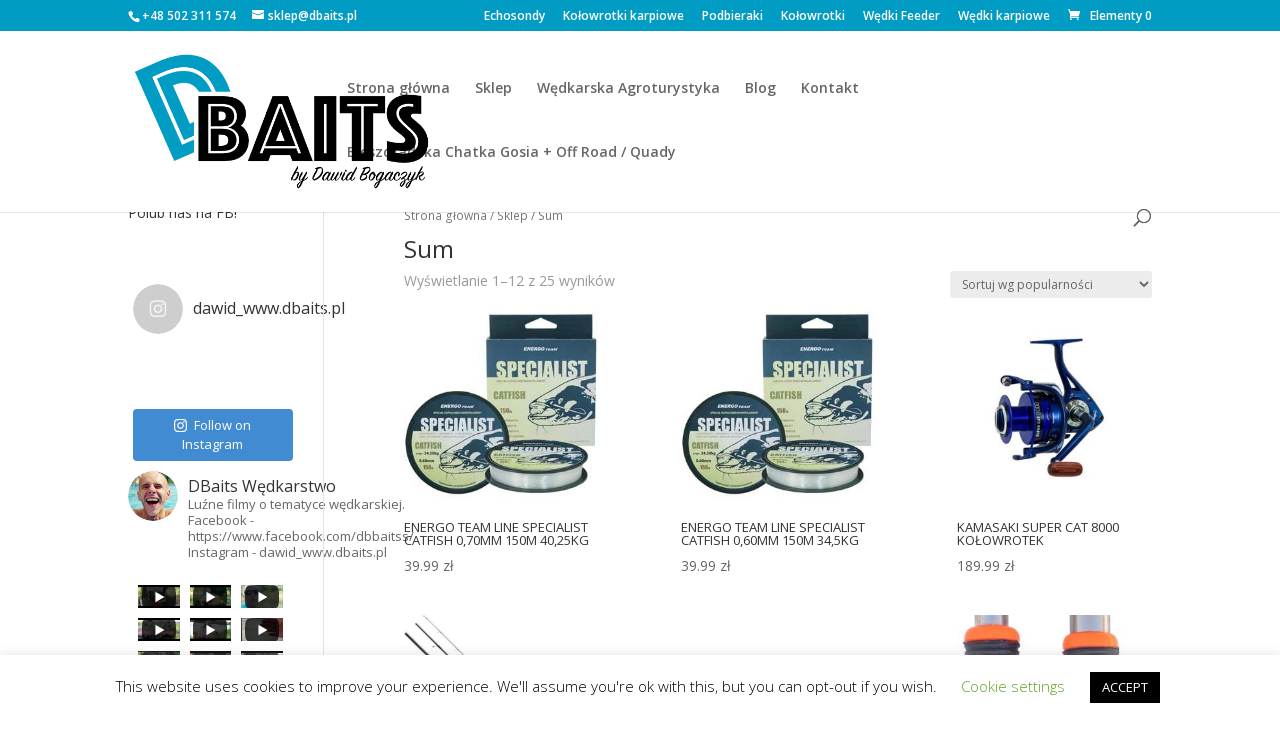

--- FILE ---
content_type: text/html; charset=UTF-8
request_url: https://dbaits.pl/kategoria/sum/
body_size: 185703
content:
<!DOCTYPE html>
<html lang="pl-PL">
<head>
	<meta charset="UTF-8" />
<meta http-equiv="X-UA-Compatible" content="IE=edge">
	<link rel="pingback" href="https://dbaits.pl/xmlrpc.php" />

	<script type="text/javascript">
		document.documentElement.className = 'js';
	</script>

	<script>var et_site_url='https://dbaits.pl';var et_post_id='0';function et_core_page_resource_fallback(a,b){"undefined"===typeof b&&(b=a.sheet.cssRules&&0===a.sheet.cssRules.length);b&&(a.onerror=null,a.onload=null,a.href?a.href=et_site_url+"/?et_core_page_resource="+a.id+et_post_id:a.src&&(a.src=et_site_url+"/?et_core_page_resource="+a.id+et_post_id))}
</script><title>Sum | DBaits by Dawid Bogaczyk</title>
<link rel='dns-prefetch' href='//fonts.googleapis.com' />
<link rel='dns-prefetch' href='//use.fontawesome.com' />
<link rel='dns-prefetch' href='//s.w.org' />
<link rel="alternate" type="application/rss+xml" title="DBaits by Dawid Bogaczyk &raquo; Kanał z wpisami" href="https://dbaits.pl/feed/" />
<link rel="alternate" type="application/rss+xml" title="DBaits by Dawid Bogaczyk &raquo; Kanał z komentarzami" href="https://dbaits.pl/comments/feed/" />
<link rel="alternate" type="application/rss+xml" title="Kanał DBaits by Dawid Bogaczyk &raquo; Sum Kategoria" href="https://dbaits.pl/kategoria/sum/feed/" />
		<script type="text/javascript">
			window._wpemojiSettings = {"baseUrl":"https:\/\/s.w.org\/images\/core\/emoji\/13.0.1\/72x72\/","ext":".png","svgUrl":"https:\/\/s.w.org\/images\/core\/emoji\/13.0.1\/svg\/","svgExt":".svg","source":{"concatemoji":"https:\/\/dbaits.pl\/wp-includes\/js\/wp-emoji-release.min.js?ver=5.6.16"}};
			!function(e,a,t){var n,r,o,i=a.createElement("canvas"),p=i.getContext&&i.getContext("2d");function s(e,t){var a=String.fromCharCode;p.clearRect(0,0,i.width,i.height),p.fillText(a.apply(this,e),0,0);e=i.toDataURL();return p.clearRect(0,0,i.width,i.height),p.fillText(a.apply(this,t),0,0),e===i.toDataURL()}function c(e){var t=a.createElement("script");t.src=e,t.defer=t.type="text/javascript",a.getElementsByTagName("head")[0].appendChild(t)}for(o=Array("flag","emoji"),t.supports={everything:!0,everythingExceptFlag:!0},r=0;r<o.length;r++)t.supports[o[r]]=function(e){if(!p||!p.fillText)return!1;switch(p.textBaseline="top",p.font="600 32px Arial",e){case"flag":return s([127987,65039,8205,9895,65039],[127987,65039,8203,9895,65039])?!1:!s([55356,56826,55356,56819],[55356,56826,8203,55356,56819])&&!s([55356,57332,56128,56423,56128,56418,56128,56421,56128,56430,56128,56423,56128,56447],[55356,57332,8203,56128,56423,8203,56128,56418,8203,56128,56421,8203,56128,56430,8203,56128,56423,8203,56128,56447]);case"emoji":return!s([55357,56424,8205,55356,57212],[55357,56424,8203,55356,57212])}return!1}(o[r]),t.supports.everything=t.supports.everything&&t.supports[o[r]],"flag"!==o[r]&&(t.supports.everythingExceptFlag=t.supports.everythingExceptFlag&&t.supports[o[r]]);t.supports.everythingExceptFlag=t.supports.everythingExceptFlag&&!t.supports.flag,t.DOMReady=!1,t.readyCallback=function(){t.DOMReady=!0},t.supports.everything||(n=function(){t.readyCallback()},a.addEventListener?(a.addEventListener("DOMContentLoaded",n,!1),e.addEventListener("load",n,!1)):(e.attachEvent("onload",n),a.attachEvent("onreadystatechange",function(){"complete"===a.readyState&&t.readyCallback()})),(n=t.source||{}).concatemoji?c(n.concatemoji):n.wpemoji&&n.twemoji&&(c(n.twemoji),c(n.wpemoji)))}(window,document,window._wpemojiSettings);
		</script>
		<meta content="Divi Child v.1.0.0" name="generator"/><style type="text/css">
img.wp-smiley,
img.emoji {
	display: inline !important;
	border: none !important;
	box-shadow: none !important;
	height: 1em !important;
	width: 1em !important;
	margin: 0 .07em !important;
	vertical-align: -0.1em !important;
	background: none !important;
	padding: 0 !important;
}
</style>
			<style type="text/css">
		</style>
		<link rel='stylesheet' id='sby_styles-css'  href='https://dbaits.pl/wp-content/plugins/feeds-for-youtube/css/sb-youtube.min.css?ver=1.3' type='text/css' media='all' />
<link rel='stylesheet' id='sb_instagram_styles-css'  href='https://dbaits.pl/wp-content/plugins/instagram-feed/css/sbi-styles.min.css?ver=2.6.2' type='text/css' media='all' />
<link rel='stylesheet' id='wp-block-library-css'  href='https://dbaits.pl/wp-includes/css/dist/block-library/style.min.css?ver=5.6.16' type='text/css' media='all' />
<link rel='stylesheet' id='wc-block-vendors-style-css'  href='https://dbaits.pl/wp-content/plugins/woocommerce/packages/woocommerce-blocks/build/vendors-style.css?ver=3.8.1' type='text/css' media='all' />
<link rel='stylesheet' id='wc-block-style-css'  href='https://dbaits.pl/wp-content/plugins/woocommerce/packages/woocommerce-blocks/build/style.css?ver=3.8.1' type='text/css' media='all' />
<link rel='stylesheet' id='cookie-law-info-css'  href='https://dbaits.pl/wp-content/plugins/cookie-law-info/public/css/cookie-law-info-public.css?ver=1.9.5' type='text/css' media='all' />
<link rel='stylesheet' id='cookie-law-info-gdpr-css'  href='https://dbaits.pl/wp-content/plugins/cookie-law-info/public/css/cookie-law-info-gdpr.css?ver=1.9.5' type='text/css' media='all' />
<link rel='stylesheet' id='fts-feeds-css'  href='https://dbaits.pl/wp-content/plugins/feed-them-social/feeds/css/styles.css?ver=2.9.1' type='text/css' media='' />
<link rel='stylesheet' id='woocommerce-layout-css'  href='https://dbaits.pl/wp-content/plugins/woocommerce/assets/css/woocommerce-layout.css?ver=4.8.3' type='text/css' media='all' />
<link rel='stylesheet' id='woocommerce-smallscreen-css'  href='https://dbaits.pl/wp-content/plugins/woocommerce/assets/css/woocommerce-smallscreen.css?ver=4.8.3' type='text/css' media='only screen and (max-width: 768px)' />
<link rel='stylesheet' id='woocommerce-general-css'  href='https://dbaits.pl/wp-content/plugins/woocommerce/assets/css/woocommerce.css?ver=4.8.3' type='text/css' media='all' />
<style id='woocommerce-inline-inline-css' type='text/css'>
.woocommerce form .form-row .required { visibility: visible; }
</style>
<link rel='stylesheet' id='flexible_shipping_notices-css'  href='https://dbaits.pl/wp-content/plugins/flexible-shipping/vendor_prefixed/wpdesk/wp-wpdesk-fs-table-rate/assets/css/notices.css?ver=4.0.2.218' type='text/css' media='all' />
<link rel='stylesheet' id='parent-style-css'  href='https://dbaits.pl/wp-content/themes/Divi/style-cpt.css?ver=5.6.16' type='text/css' media='all' />
<link rel='stylesheet' id='divi-fonts-css'  href='https://fonts.googleapis.com/css?family=Open+Sans:300italic,400italic,600italic,700italic,800italic,400,300,600,700,800&#038;subset=latin,latin-ext&#038;display=swap' type='text/css' media='all' />
<link rel='stylesheet' id='divi-style-css'  href='https://dbaits.pl/wp-content/themes/divi-child/style.css?ver=4.9.0' type='text/css' media='all' />
<link rel='stylesheet' id='font-awesome-official-css'  href='https://use.fontawesome.com/releases/v5.13.0/css/all.css' type='text/css' media='all' integrity="sha384-Bfad6CLCknfcloXFOyFnlgtENryhrpZCe29RTifKEixXQZ38WheV+i/6YWSzkz3V" crossorigin="anonymous" />
<link rel='stylesheet' id='photoswipe-css'  href='https://dbaits.pl/wp-content/plugins/woocommerce/assets/css/photoswipe/photoswipe.min.css?ver=4.8.3' type='text/css' media='all' />
<link rel='stylesheet' id='photoswipe-default-skin-css'  href='https://dbaits.pl/wp-content/plugins/woocommerce/assets/css/photoswipe/default-skin/default-skin.min.css?ver=4.8.3' type='text/css' media='all' />
<link rel='stylesheet' id='dashicons-css'  href='https://dbaits.pl/wp-includes/css/dashicons.min.css?ver=5.6.16' type='text/css' media='all' />
<link rel='stylesheet' id='font-awesome-official-v4shim-css'  href='https://use.fontawesome.com/releases/v5.13.0/css/v4-shims.css' type='text/css' media='all' integrity="sha384-/7iOrVBege33/9vHFYEtviVcxjUsNCqyeMnlW/Ms+PH8uRdFkKFmqf9CbVAN0Qef" crossorigin="anonymous" />
<style id='font-awesome-official-v4shim-inline-css' type='text/css'>
@font-face {
font-family: "FontAwesome";
src: url("https://use.fontawesome.com/releases/v5.13.0/webfonts/fa-brands-400.eot"),
		url("https://use.fontawesome.com/releases/v5.13.0/webfonts/fa-brands-400.eot?#iefix") format("embedded-opentype"),
		url("https://use.fontawesome.com/releases/v5.13.0/webfonts/fa-brands-400.woff2") format("woff2"),
		url("https://use.fontawesome.com/releases/v5.13.0/webfonts/fa-brands-400.woff") format("woff"),
		url("https://use.fontawesome.com/releases/v5.13.0/webfonts/fa-brands-400.ttf") format("truetype"),
		url("https://use.fontawesome.com/releases/v5.13.0/webfonts/fa-brands-400.svg#fontawesome") format("svg");
}

@font-face {
font-family: "FontAwesome";
src: url("https://use.fontawesome.com/releases/v5.13.0/webfonts/fa-solid-900.eot"),
		url("https://use.fontawesome.com/releases/v5.13.0/webfonts/fa-solid-900.eot?#iefix") format("embedded-opentype"),
		url("https://use.fontawesome.com/releases/v5.13.0/webfonts/fa-solid-900.woff2") format("woff2"),
		url("https://use.fontawesome.com/releases/v5.13.0/webfonts/fa-solid-900.woff") format("woff"),
		url("https://use.fontawesome.com/releases/v5.13.0/webfonts/fa-solid-900.ttf") format("truetype"),
		url("https://use.fontawesome.com/releases/v5.13.0/webfonts/fa-solid-900.svg#fontawesome") format("svg");
}

@font-face {
font-family: "FontAwesome";
src: url("https://use.fontawesome.com/releases/v5.13.0/webfonts/fa-regular-400.eot"),
		url("https://use.fontawesome.com/releases/v5.13.0/webfonts/fa-regular-400.eot?#iefix") format("embedded-opentype"),
		url("https://use.fontawesome.com/releases/v5.13.0/webfonts/fa-regular-400.woff2") format("woff2"),
		url("https://use.fontawesome.com/releases/v5.13.0/webfonts/fa-regular-400.woff") format("woff"),
		url("https://use.fontawesome.com/releases/v5.13.0/webfonts/fa-regular-400.ttf") format("truetype"),
		url("https://use.fontawesome.com/releases/v5.13.0/webfonts/fa-regular-400.svg#fontawesome") format("svg");
unicode-range: U+F004-F005,U+F007,U+F017,U+F022,U+F024,U+F02E,U+F03E,U+F044,U+F057-F059,U+F06E,U+F070,U+F075,U+F07B-F07C,U+F080,U+F086,U+F089,U+F094,U+F09D,U+F0A0,U+F0A4-F0A7,U+F0C5,U+F0C7-F0C8,U+F0E0,U+F0EB,U+F0F3,U+F0F8,U+F0FE,U+F111,U+F118-F11A,U+F11C,U+F133,U+F144,U+F146,U+F14A,U+F14D-F14E,U+F150-F152,U+F15B-F15C,U+F164-F165,U+F185-F186,U+F191-F192,U+F1AD,U+F1C1-F1C9,U+F1CD,U+F1D8,U+F1E3,U+F1EA,U+F1F6,U+F1F9,U+F20A,U+F247-F249,U+F24D,U+F254-F25B,U+F25D,U+F267,U+F271-F274,U+F279,U+F28B,U+F28D,U+F2B5-F2B6,U+F2B9,U+F2BB,U+F2BD,U+F2C1-F2C2,U+F2D0,U+F2D2,U+F2DC,U+F2ED,U+F328,U+F358-F35B,U+F3A5,U+F3D1,U+F410,U+F4AD;
}
</style>
<script type='text/javascript' src='https://dbaits.pl/wp-includes/js/jquery/jquery.min.js?ver=3.5.1' id='jquery-core-js'></script>
<script type='text/javascript' src='https://dbaits.pl/wp-includes/js/jquery/jquery-migrate.min.js?ver=3.3.2' id='jquery-migrate-js'></script>
<script type='text/javascript' id='cookie-law-info-js-extra'>
/* <![CDATA[ */
var Cli_Data = {"nn_cookie_ids":[],"cookielist":[],"ccpaEnabled":"","ccpaRegionBased":"","ccpaBarEnabled":"","ccpaType":"gdpr","js_blocking":"","custom_integration":"","triggerDomRefresh":""};
var cli_cookiebar_settings = {"animate_speed_hide":"500","animate_speed_show":"500","background":"#FFF","border":"#b1a6a6c2","border_on":"","button_1_button_colour":"#000","button_1_button_hover":"#000000","button_1_link_colour":"#fff","button_1_as_button":"1","button_1_new_win":"","button_2_button_colour":"#333","button_2_button_hover":"#292929","button_2_link_colour":"#444","button_2_as_button":"","button_2_hidebar":"","button_3_button_colour":"#000","button_3_button_hover":"#000000","button_3_link_colour":"#fff","button_3_as_button":"1","button_3_new_win":"","button_4_button_colour":"#000","button_4_button_hover":"#000000","button_4_link_colour":"#62a329","button_4_as_button":"","font_family":"inherit","header_fix":"","notify_animate_hide":"1","notify_animate_show":"","notify_div_id":"#cookie-law-info-bar","notify_position_horizontal":"right","notify_position_vertical":"bottom","scroll_close":"","scroll_close_reload":"","accept_close_reload":"","reject_close_reload":"","showagain_tab":"1","showagain_background":"#fff","showagain_border":"#000","showagain_div_id":"#cookie-law-info-again","showagain_x_position":"100px","text":"#000","show_once_yn":"","show_once":"10000","logging_on":"","as_popup":"","popup_overlay":"1","bar_heading_text":"","cookie_bar_as":"banner","popup_showagain_position":"bottom-right","widget_position":"left"};
var log_object = {"ajax_url":"https:\/\/dbaits.pl\/wp-admin\/admin-ajax.php"};
/* ]]> */
</script>
<script type='text/javascript' src='https://dbaits.pl/wp-content/plugins/cookie-law-info/public/js/cookie-law-info-public.js?ver=1.9.5' id='cookie-law-info-js'></script>
<script type='text/javascript' src='https://dbaits.pl/wp-content/plugins/feed-them-social/feeds/js/powered-by.js?ver=2.9.1' id='fts_powered_by_js-js'></script>
<script type='text/javascript' src='https://dbaits.pl/wp-content/plugins/feed-them-social/feeds/js/fts-global.js?ver=2.9.1' id='fts-global-js'></script>
<link rel="https://api.w.org/" href="https://dbaits.pl/wp-json/" /><link rel="EditURI" type="application/rsd+xml" title="RSD" href="https://dbaits.pl/xmlrpc.php?rsd" />
<link rel="wlwmanifest" type="application/wlwmanifest+xml" href="https://dbaits.pl/wp-includes/wlwmanifest.xml" /> 
<meta name="generator" content="WordPress 5.6.16" />
<meta name="generator" content="WooCommerce 4.8.3" />
<meta name="viewport" content="width=device-width, initial-scale=1.0, maximum-scale=1.0, user-scalable=0" /><link rel="preload" href="https://dbaits.pl/wp-content/themes/Divi/core/admin/fonts/modules.ttf" as="font" crossorigin="anonymous">	<noscript><style>.woocommerce-product-gallery{ opacity: 1 !important; }</style></noscript>
	<link rel="icon" href="https://dbaits.pl/wp-content/uploads/2020/05/cropped-favicon-32x32.png" sizes="32x32" />
<link rel="icon" href="https://dbaits.pl/wp-content/uploads/2020/05/cropped-favicon-192x192.png" sizes="192x192" />
<link rel="apple-touch-icon" href="https://dbaits.pl/wp-content/uploads/2020/05/cropped-favicon-180x180.png" />
<meta name="msapplication-TileImage" content="https://dbaits.pl/wp-content/uploads/2020/05/cropped-favicon-270x270.png" />
<link rel="stylesheet" id="et-divi-customizer-cpt-global-cached-inline-styles" href="https://dbaits.pl/wp-content/et-cache/global/et-divi-customizer-cpt-global-17678173706445.min.css" onerror="et_core_page_resource_fallback(this, true)" onload="et_core_page_resource_fallback(this)" /><!-- WooCommerce Google Analytics Integration -->
		<script type='text/javascript'>
			var gaProperty = 'UA-174539912-1';
			var disableStr = 'ga-disable-' + gaProperty;
			if ( document.cookie.indexOf( disableStr + '=true' ) > -1 ) {
				window[disableStr] = true;
			}
			function gaOptout() {
				document.cookie = disableStr + '=true; expires=Thu, 31 Dec 2099 23:59:59 UTC; path=/';
				window[disableStr] = true;
			}
		</script><script type='text/javascript'>(function(i,s,o,g,r,a,m){i['GoogleAnalyticsObject']=r;i[r]=i[r]||function(){
		(i[r].q=i[r].q||[]).push(arguments)},i[r].l=1*new Date();a=s.createElement(o),
		m=s.getElementsByTagName(o)[0];a.async=1;a.src=g;m.parentNode.insertBefore(a,m)
		})(window,document,'script', '//www.google-analytics.com/analytics.js','ga');ga( 'create', 'UA-174539912-1', 'auto' );(window.gaDevIds=window.gaDevIds||[]).push('dOGY3NW');ga( 'require', 'displayfeatures' );ga( 'require', 'linkid' );ga( 'set', 'anonymizeIp', true );
		ga( 'set', 'dimension1', 'no' );
ga( 'require', 'ec' );</script>
		<!-- /WooCommerce Google Analytics Integration --></head>
<body class="archive tax-product_cat term-sum term-652 theme-Divi woocommerce woocommerce-page woocommerce-no-js et_pb_button_helper_class et_fixed_nav et_show_nav et_secondary_nav_enabled et_secondary_nav_two_panels et_primary_nav_dropdown_animation_fade et_secondary_nav_dropdown_animation_fade et_header_style_left et_pb_footer_columns4 et_cover_background et_pb_gutter osx et_pb_gutters4 et_smooth_scroll et_left_sidebar et_divi_theme et-db et_minified_js et_minified_css">
	<div id="page-container">

					<div id="top-header">
			<div class="container clearfix">

			
				<div id="et-info">
									<span id="et-info-phone">+48 502 311 574</span>
				
									<a href="mailto:sklep@dbaits.pl"><span id="et-info-email">sklep@dbaits.pl</span></a>
				
								</div> <!-- #et-info -->

			
				<div id="et-secondary-menu">
				<ul id="et-secondary-nav" class="menu"><li class="menu-item menu-item-type-taxonomy menu-item-object-product_cat menu-item-69895"><a href="https://dbaits.pl/kategoria/carp-produkty/echosondy/">Echosondy</a></li>
<li class="menu-item menu-item-type-taxonomy menu-item-object-product_cat menu-item-69896"><a href="https://dbaits.pl/kategoria/carp-produkty/kolowrotki2/">Kołowrotki karpiowe</a></li>
<li class="menu-item menu-item-type-taxonomy menu-item-object-product_cat menu-item-69897"><a href="https://dbaits.pl/kategoria/carp-produkty/podbieraki/">Podbieraki</a></li>
<li class="menu-item menu-item-type-taxonomy menu-item-object-product_cat menu-item-69898"><a href="https://dbaits.pl/kategoria/feeder-match/kolowrotki/">Kołowrotki</a></li>
<li class="menu-item menu-item-type-taxonomy menu-item-object-product_cat menu-item-69899"><a href="https://dbaits.pl/kategoria/feeder-match/wedki/">Wędki Feeder</a></li>
<li class="menu-item menu-item-type-taxonomy menu-item-object-product_cat menu-item-69901"><a href="https://dbaits.pl/kategoria/carp-produkty/wedki2/">Wędki karpiowe</a></li>
</ul><a href="https://dbaits.pl/koszyk/" class="et-cart-info">
				<span>Elementy 0</span>
			</a>				</div> <!-- #et-secondary-menu -->

			</div> <!-- .container -->
		</div> <!-- #top-header -->
		
	
			<header id="main-header" data-height-onload="100">
			<div class="container clearfix et_menu_container">
							<div class="logo_container">
					<span class="logo_helper"></span>
					<a href="https://dbaits.pl/">
						<img src="https://dbaits.pl/wp-content/uploads/2020/05/dbaits-logo.png" alt="DBaits by Dawid Bogaczyk" id="logo" data-height-percentage="75" />
					</a>
				</div>
							<div id="et-top-navigation" data-height="100" data-fixed-height="40">
											<nav id="top-menu-nav">
						<ul id="top-menu" class="nav"><li id="menu-item-8230" class="menu-item menu-item-type-post_type menu-item-object-page menu-item-home menu-item-8230"><a href="https://dbaits.pl/">Strona główna</a></li>
<li id="menu-item-8231" class="menu-item menu-item-type-post_type menu-item-object-page menu-item-8231"><a href="https://dbaits.pl/sklep/">Sklep</a></li>
<li id="menu-item-144481" class="menu-item menu-item-type-post_type menu-item-object-page menu-item-144481"><a href="https://dbaits.pl/strona-glowna/wedkarska-agroturystyka-dbaits/">Wędkarska Agroturystyka</a></li>
<li id="menu-item-69452" class="menu-item menu-item-type-taxonomy menu-item-object-category menu-item-69452"><a href="https://dbaits.pl/k/blog/">Blog</a></li>
<li id="menu-item-8238" class="menu-item menu-item-type-post_type menu-item-object-page menu-item-8238"><a href="https://dbaits.pl/kontakt/">Kontakt</a></li>
<li id="menu-item-149065" class="menu-item menu-item-type-post_type menu-item-object-page menu-item-149065"><a href="https://dbaits.pl/bieszczadzkie-chatki/">Bieszczadzka Chatka Gosia + Off Road / Quady</a></li>
</ul>						</nav>
					
					
					
										<div id="et_top_search">
						<span id="et_search_icon"></span>
					</div>
					
					<div id="et_mobile_nav_menu">
				<div class="mobile_nav closed">
					<span class="select_page">Zaznacz stronę</span>
					<span class="mobile_menu_bar mobile_menu_bar_toggle"></span>
				</div>
			</div>				</div> <!-- #et-top-navigation -->
			</div> <!-- .container -->
			<div class="et_search_outer">
				<div class="container et_search_form_container">
					<form role="search" method="get" class="et-search-form" action="https://dbaits.pl/">
					<input type="search" class="et-search-field" placeholder="Wyszukiwanie &hellip;" value="" name="s" title="Szukaj:" />					</form>
					<span class="et_close_search_field"></span>
				</div>
			</div>
		</header> <!-- #main-header -->
			<div id="et-main-area">
	
		<div id="main-content">
			<div class="container">
				<div id="content-area" class="clearfix">
					<div id="left-area"><nav class="woocommerce-breadcrumb"><a href="https://dbaits.pl">Strona główna</a>&nbsp;&#47;&nbsp;<a href="https://dbaits.pl/sklep/">Sklep</a>&nbsp;&#47;&nbsp;Sum</nav><header class="woocommerce-products-header">
			<h1 class="woocommerce-products-header__title page-title">Sum</h1>
	
	</header>
<div class="woocommerce-notices-wrapper"></div><p class="woocommerce-result-count">
	Wyświetlanie 1&ndash;12 z 25 wyników</p>
<form class="woocommerce-ordering" method="get">
	<select name="orderby" class="orderby" aria-label="Zamówienie">
					<option value="popularity"  selected='selected'>Sortuj wg popularności</option>
					<option value="rating" >Sortuj wg średniej oceny</option>
					<option value="date" >Sortuj od najnowszych</option>
					<option value="price" >Sortuj wg ceny: od najniższej</option>
					<option value="price-desc" >Sortuj wg ceny: od najwyższej</option>
			</select>
	<input type="hidden" name="paged" value="1" />
	</form>
<ul class="products columns-3">
<li class="product type-product post-39090 status-publish first onbackorder product_cat-sum has-post-thumbnail shipping-taxable purchasable product-type-simple">
	<a href="https://dbaits.pl/sklep/energo-team-line-specialist-catfish-070mm-150m-4025kg__trashed/" class="woocommerce-LoopProduct-link woocommerce-loop-product__link"><span class="et_shop_image"><img width="300" height="300" src="https://dbaits.pl/wp-content/uploads/2020/07/10059-300x300.jpg" class="attachment-woocommerce_thumbnail size-woocommerce_thumbnail" alt="" loading="lazy" srcset="https://dbaits.pl/wp-content/uploads/2020/07/10059.jpg 300w, https://dbaits.pl/wp-content/uploads/2020/07/10059-150x150.jpg 150w, https://dbaits.pl/wp-content/uploads/2020/07/10059-100x100.jpg 100w" sizes="(max-width: 300px) 100vw, 300px" /><span class="et_overlay"></span></span><h2 class="woocommerce-loop-product__title">ENERGO TEAM LINE SPECIALIST CATFISH 0,70MM 150M 40,25KG</h2>
	<span class="price"><span class="woocommerce-Price-amount amount"><bdi>39.99&nbsp;<span class="woocommerce-Price-currencySymbol">&#122;&#322;</span></bdi></span></span>
</a></li>
<li class="product type-product post-39089 status-publish onbackorder product_cat-sum has-post-thumbnail shipping-taxable purchasable product-type-simple">
	<a href="https://dbaits.pl/sklep/energo-team-line-specialist-catfish-060mm-150m-345kg__trashed/" class="woocommerce-LoopProduct-link woocommerce-loop-product__link"><span class="et_shop_image"><img width="300" height="300" src="https://dbaits.pl/wp-content/uploads/2020/07/10058-300x300.jpg" class="attachment-woocommerce_thumbnail size-woocommerce_thumbnail" alt="" loading="lazy" srcset="https://dbaits.pl/wp-content/uploads/2020/07/10058.jpg 300w, https://dbaits.pl/wp-content/uploads/2020/07/10058-150x150.jpg 150w, https://dbaits.pl/wp-content/uploads/2020/07/10058-100x100.jpg 100w" sizes="(max-width: 300px) 100vw, 300px" /><span class="et_overlay"></span></span><h2 class="woocommerce-loop-product__title">ENERGO TEAM LINE SPECIALIST CATFISH 0,60MM 150M 34,5KG</h2>
	<span class="price"><span class="woocommerce-Price-amount amount"><bdi>39.99&nbsp;<span class="woocommerce-Price-currencySymbol">&#122;&#322;</span></bdi></span></span>
</a></li>
<li class="product type-product post-142692 status-publish last instock product_cat-sum has-post-thumbnail shipping-taxable purchasable product-type-simple">
	<a href="https://dbaits.pl/sklep/kamasaki-super-cat-8000-kolowrotek/" class="woocommerce-LoopProduct-link woocommerce-loop-product__link"><span class="et_shop_image"><img width="300" height="300" src="https://dbaits.pl/wp-content/uploads/2022/03/22203-300x300.jpg" class="attachment-woocommerce_thumbnail size-woocommerce_thumbnail" alt="" loading="lazy" srcset="https://dbaits.pl/wp-content/uploads/2022/03/22203-300x300.jpg 300w, https://dbaits.pl/wp-content/uploads/2022/03/22203-150x150.jpg 150w, https://dbaits.pl/wp-content/uploads/2022/03/22203-100x100.jpg 100w, https://dbaits.pl/wp-content/uploads/2022/03/22203.jpg 480w" sizes="(max-width: 300px) 100vw, 300px" /><span class="et_overlay"></span></span><h2 class="woocommerce-loop-product__title">KAMASAKI SUPER CAT 8000 KOŁOWROTEK</h2>
	<span class="price"><span class="woocommerce-Price-amount amount"><bdi>189.99&nbsp;<span class="woocommerce-Price-currencySymbol">&#122;&#322;</span></bdi></span></span>
</a></li>
<li class="product type-product post-137994 status-publish first onbackorder product_cat-sum product_cat-wedki has-post-thumbnail shipping-taxable purchasable product-type-simple">
	<a href="https://dbaits.pl/sklep/jaxon-intensa-gtx-distance-ground-pro-360m-40-80g/" class="woocommerce-LoopProduct-link woocommerce-loop-product__link"><span class="et_shop_image"><img width="300" height="300" src="https://dbaits.pl/wp-content/uploads/2021/06/18660-300x300.jpg" class="attachment-woocommerce_thumbnail size-woocommerce_thumbnail" alt="" loading="lazy" /><span class="et_overlay"></span></span><h2 class="woocommerce-loop-product__title">JAXON INTENSA GTX DISTANCE GROUND PRO 3,60M 40-80G</h2>
	<span class="price"><span class="woocommerce-Price-amount amount"><bdi>189.99&nbsp;<span class="woocommerce-Price-currencySymbol">&#122;&#322;</span></bdi></span></span>
</a></li>
<li class="product type-product post-136409 status-publish instock product_cat-sum has-post-thumbnail shipping-taxable purchasable product-type-simple">
	<a href="https://dbaits.pl/sklep/matchpro-kwok-catfish-delux/" class="woocommerce-LoopProduct-link woocommerce-loop-product__link"><span class="et_shop_image"><img width="300" height="300" src="https://dbaits.pl/wp-content/uploads/2021/04/17081-300x300.jpg" class="attachment-woocommerce_thumbnail size-woocommerce_thumbnail" alt="" loading="lazy" /><span class="et_overlay"></span></span><h2 class="woocommerce-loop-product__title">MatchPro Kwok CATFISH DELUX</h2>
	<span class="price"><span class="woocommerce-Price-amount amount"><bdi>58.00&nbsp;<span class="woocommerce-Price-currencySymbol">&#122;&#322;</span></bdi></span></span>
</a></li>
<li class="product type-product post-136391 status-publish last instock product_cat-sum has-post-thumbnail shipping-taxable purchasable product-type-simple">
	<a href="https://dbaits.pl/sklep/matchpro-wykrojnik-95-12-15-17-mm-2-szt/" class="woocommerce-LoopProduct-link woocommerce-loop-product__link"><span class="et_shop_image"><img width="300" height="300" src="https://dbaits.pl/wp-content/uploads/2021/04/17042-300x300.jpg" class="attachment-woocommerce_thumbnail size-woocommerce_thumbnail" alt="" loading="lazy" srcset="https://dbaits.pl/wp-content/uploads/2021/04/17042-300x300.jpg 300w, https://dbaits.pl/wp-content/uploads/2021/04/17042-150x150.jpg 150w, https://dbaits.pl/wp-content/uploads/2021/04/17042-100x100.jpg 100w" sizes="(max-width: 300px) 100vw, 300px" /><span class="et_overlay"></span></span><h2 class="woocommerce-loop-product__title">MatchPro Wykrojnik 9,5/12 &#038; 15/17 mm 2 szt.</h2>
	<span class="price"><span class="woocommerce-Price-amount amount"><bdi>39.00&nbsp;<span class="woocommerce-Price-currencySymbol">&#122;&#322;</span></bdi></span></span>
</a></li>
<li class="product type-product post-136388 status-publish first instock product_cat-sum has-post-thumbnail shipping-taxable purchasable product-type-simple">
	<a href="https://dbaits.pl/sklep/matchpro-wykrojnik-12-15-17mm-3-szt/" class="woocommerce-LoopProduct-link woocommerce-loop-product__link"><span class="et_shop_image"><img width="300" height="300" src="https://dbaits.pl/wp-content/uploads/2021/04/17040-300x300.jpg" class="attachment-woocommerce_thumbnail size-woocommerce_thumbnail" alt="" loading="lazy" /><span class="et_overlay"></span></span><h2 class="woocommerce-loop-product__title">MatchPro Wykrojnik 12/15/17mm 3 szt.</h2>
	<span class="price"><span class="woocommerce-Price-amount amount"><bdi>39.00&nbsp;<span class="woocommerce-Price-currencySymbol">&#122;&#322;</span></bdi></span></span>
</a></li>
<li class="product type-product post-134633 status-publish instock product_cat-sum has-post-thumbnail shipping-taxable purchasable product-type-simple">
	<a href="https://dbaits.pl/sklep/stonfo-igla-do-nawlekania-fileta-twin-needle-art-712/" class="woocommerce-LoopProduct-link woocommerce-loop-product__link"><span class="et_shop_image"><img width="300" height="300" src="https://dbaits.pl/wp-content/uploads/2021/03/17930-300x300.jpg" class="attachment-woocommerce_thumbnail size-woocommerce_thumbnail" alt="" loading="lazy" /><span class="et_overlay"></span></span><h2 class="woocommerce-loop-product__title">Stonfo Igła do Nawlekania Fileta TWIN NEEDLE Art.712</h2>
	<span class="price"><span class="woocommerce-Price-amount amount"><bdi>30.80&nbsp;<span class="woocommerce-Price-currencySymbol">&#122;&#322;</span></bdi></span></span>
</a></li>
<li class="product type-product post-134256 status-publish last instock product_cat-sum has-post-thumbnail shipping-taxable purchasable product-type-simple">
	<a href="https://dbaits.pl/sklep/black-cat-perfect-passion-long-range-330m/" class="woocommerce-LoopProduct-link woocommerce-loop-product__link"><span class="et_shop_image"><img width="300" height="300" src="https://dbaits.pl/wp-content/uploads/2021/03/14700-300x300.jpg" class="attachment-woocommerce_thumbnail size-woocommerce_thumbnail" alt="" loading="lazy" /><span class="et_overlay"></span></span><h2 class="woocommerce-loop-product__title">BLACK CAT PERFECT PASSION LONG RANGE 3,30M</h2>
	<span class="price"><span class="woocommerce-Price-amount amount"><bdi>319.99&nbsp;<span class="woocommerce-Price-currencySymbol">&#122;&#322;</span></bdi></span></span>
</a></li>
<li class="product type-product post-134252 status-publish first onbackorder product_cat-sum has-post-thumbnail shipping-taxable purchasable product-type-simple">
	<a href="https://dbaits.pl/sklep/black-cat-perfect-passion-xh-s-600-320m/" class="woocommerce-LoopProduct-link woocommerce-loop-product__link"><span class="et_shop_image"><img width="300" height="300" src="https://dbaits.pl/wp-content/uploads/2021/03/14697-300x300.jpg" class="attachment-woocommerce_thumbnail size-woocommerce_thumbnail" alt="" loading="lazy" /><span class="et_overlay"></span></span><h2 class="woocommerce-loop-product__title">BLACK CAT PERFECT PASSION XH-S 600 3,20M</h2>
	<span class="price"><span class="woocommerce-Price-amount amount"><bdi>319.99&nbsp;<span class="woocommerce-Price-currencySymbol">&#122;&#322;</span></bdi></span></span>
</a></li>
<li class="product type-product post-132260 status-publish onbackorder product_cat-sum has-post-thumbnail shipping-taxable purchasable product-type-simple">
	<a href="https://dbaits.pl/sklep/maruto-koos-ms4310-5-0-black-nickel/" class="woocommerce-LoopProduct-link woocommerce-loop-product__link"><span class="et_shop_image"><img width="300" height="300" src="https://dbaits.pl/wp-content/uploads/2021/01/13345-300x300.jpg" class="attachment-woocommerce_thumbnail size-woocommerce_thumbnail" alt="" loading="lazy" /><span class="et_overlay"></span></span><h2 class="woocommerce-loop-product__title">MARUTO KOOS MS4310 5/0 BLACK NICKEL</h2>
	<span class="price"><span class="woocommerce-Price-amount amount"><bdi>17.99&nbsp;<span class="woocommerce-Price-currencySymbol">&#122;&#322;</span></bdi></span></span>
</a></li>
<li class="product type-product post-69586 status-publish last instock product_cat-sum has-post-thumbnail shipping-taxable purchasable product-type-simple">
	<a href="https://dbaits.pl/sklep/energo-team-specialist-catfish-fd-8000/" class="woocommerce-LoopProduct-link woocommerce-loop-product__link"><span class="et_shop_image"><img width="300" height="300" src="https://dbaits.pl/wp-content/uploads/2020/12/10668-300x300.jpg" class="attachment-woocommerce_thumbnail size-woocommerce_thumbnail" alt="" loading="lazy" /><span class="et_overlay"></span></span><h2 class="woocommerce-loop-product__title">ENERGO TEAM SPECIALIST CATFISH FD 8000</h2>
	<span class="price"><span class="woocommerce-Price-amount amount"><bdi>239.99&nbsp;<span class="woocommerce-Price-currencySymbol">&#122;&#322;</span></bdi></span></span>
</a></li>
</ul>
<nav class="woocommerce-pagination">
	<ul class='page-numbers'>
	<li><span aria-current="page" class="page-numbers current">1</span></li>
	<li><a class="page-numbers" href="https://dbaits.pl/kategoria/sum/page/2/">2</a></li>
	<li><a class="page-numbers" href="https://dbaits.pl/kategoria/sum/page/3/">3</a></li>
	<li><a class="next page-numbers" href="https://dbaits.pl/kategoria/sum/page/2/">&rarr;</a></li>
</ul>
</nav>
</div> <!-- #left-area -->	<div id="sidebar">
		<div id="sfp_page_plugin_widget-2" class="et_pb_widget widget_sfp_page_plugin_widget"><h4 class="widgettitle">Polub nas na FB!</h4><div id="fb-root"></div>
<script>
	(function(d){
		var js, id = 'facebook-jssdk';
		if (d.getElementById(id)) {return;}
		js = d.createElement('script');
		js.id = id;
		js.async = true;
		js.src = "//connect.facebook.net/pl_PL/all.js#xfbml=1";
		d.getElementsByTagName('head')[0].appendChild(js);
	}(document));
</script>
<!-- SFPlugin by topdevs.net -->
<!-- Page Plugin Code START -->
<div class="sfp-container">
	<div class="fb-page"
		data-href="https://www.facebook.com/dbbaitss/"
		data-width=""
		data-height=""
		data-hide-cover="false"
		data-show-facepile="true"
		data-small-header="false"
		data-tabs="timeline">
	</div>
</div>
<!-- Page Plugin Code END --></div> <!-- end .et_pb_widget --><div id="text-2" class="et_pb_widget widget_text">			<div class="textwidget">
<div id="sb_instagram" class="sbi sbi_col_4  sbi_width_resp" style="padding-bottom: 10px;width: 100%;" data-feedid="sbi_17841403882869463#20" data-res="auto" data-cols="4" data-num="20" data-shortcode-atts="{}"  data-sbi-flags="gdpr">
	<div class="sb_instagram_header " style="padding: 5px; margin-bottom: 10px;padding-bottom: 0;">
    <a href="https://www.instagram.com/dawid_www.dbaits.pl/" target="_blank" rel="noopener nofollow" title="@dawid_www.dbaits.pl" class="sbi_header_link">
        <div class="sbi_header_text sbi_no_bio">
            <h3 >dawid_www.dbaits.pl</h3>
	                </div>
                <div class="sbi_header_img" data-avatar-url="https://dbaits.pl/wp-content/plugins/instagram-feed/img/thumb-placeholder.png">
            <div class="sbi_header_img_hover"><svg class="sbi_new_logo fa-instagram fa-w-14" aria-hidden="true" data-fa-processed="" aria-label="Instagram" data-prefix="fab" data-icon="instagram" role="img" viewBox="0 0 448 512">
	                <path fill="currentColor" d="M224.1 141c-63.6 0-114.9 51.3-114.9 114.9s51.3 114.9 114.9 114.9S339 319.5 339 255.9 287.7 141 224.1 141zm0 189.6c-41.1 0-74.7-33.5-74.7-74.7s33.5-74.7 74.7-74.7 74.7 33.5 74.7 74.7-33.6 74.7-74.7 74.7zm146.4-194.3c0 14.9-12 26.8-26.8 26.8-14.9 0-26.8-12-26.8-26.8s12-26.8 26.8-26.8 26.8 12 26.8 26.8zm76.1 27.2c-1.7-35.9-9.9-67.7-36.2-93.9-26.2-26.2-58-34.4-93.9-36.2-37-2.1-147.9-2.1-184.9 0-35.8 1.7-67.6 9.9-93.9 36.1s-34.4 58-36.2 93.9c-2.1 37-2.1 147.9 0 184.9 1.7 35.9 9.9 67.7 36.2 93.9s58 34.4 93.9 36.2c37 2.1 147.9 2.1 184.9 0 35.9-1.7 67.7-9.9 93.9-36.2 26.2-26.2 34.4-58 36.2-93.9 2.1-37 2.1-147.8 0-184.8zM398.8 388c-7.8 19.6-22.9 34.7-42.6 42.6-29.5 11.7-99.5 9-132.1 9s-102.7 2.6-132.1-9c-19.6-7.8-34.7-22.9-42.6-42.6-11.7-29.5-9-99.5-9-132.1s-2.6-102.7 9-132.1c7.8-19.6 22.9-34.7 42.6-42.6 29.5-11.7 99.5-9 132.1-9s102.7-2.6 132.1 9c19.6 7.8 34.7 22.9 42.6 42.6 11.7 29.5 9 99.5 9 132.1s2.7 102.7-9 132.1z"></path>
	            </svg></div>
            <img src="https://dbaits.pl/wp-content/plugins/instagram-feed/img/thumb-placeholder.png" alt="dawid_www.dbaits.pl" width="50" height="50">
        </div>
        
    </a>
</div>
    <div id="sbi_images" style="padding: 5px;">
		<div class="sbi_item sbi_type_image sbi_new sbi_transition" id="sbi_17990314255952950" data-date="1684166875">
    <div class="sbi_photo_wrap">
        <a class="sbi_photo" href="https://www.instagram.com/p/CsRRoBNgHEQ/" target="_blank" rel="noopener nofollow" data-full-res="https://scontent-fra5-1.cdninstagram.com/v/t39.30808-6/347089768_774441877615444_7729480133446174184_n.jpg?_nc_cat=100&#038;ccb=1-7&#038;_nc_sid=8ae9d6&#038;_nc_ohc=P3YFsbY4l9EAX80_Q-G&#038;_nc_ht=scontent-fra5-1.cdninstagram.com&#038;edm=ANo9K5cEAAAA&#038;oh=00_AfD0g7v6dkXt9JRf_3j4Ci6fqg9gFvKx99ryHYIvpMApEw&#038;oe=64736224" data-img-src-set="{&quot;d&quot;:&quot;https:\/\/scontent-fra5-1.cdninstagram.com\/v\/t39.30808-6\/347089768_774441877615444_7729480133446174184_n.jpg?_nc_cat=100&amp;ccb=1-7&amp;_nc_sid=8ae9d6&amp;_nc_ohc=P3YFsbY4l9EAX80_Q-G&amp;_nc_ht=scontent-fra5-1.cdninstagram.com&amp;edm=ANo9K5cEAAAA&amp;oh=00_AfD0g7v6dkXt9JRf_3j4Ci6fqg9gFvKx99ryHYIvpMApEw&amp;oe=64736224&quot;,&quot;150&quot;:&quot;https:\/\/scontent-fra5-1.cdninstagram.com\/v\/t39.30808-6\/347089768_774441877615444_7729480133446174184_n.jpg?_nc_cat=100&amp;ccb=1-7&amp;_nc_sid=8ae9d6&amp;_nc_ohc=P3YFsbY4l9EAX80_Q-G&amp;_nc_ht=scontent-fra5-1.cdninstagram.com&amp;edm=ANo9K5cEAAAA&amp;oh=00_AfD0g7v6dkXt9JRf_3j4Ci6fqg9gFvKx99ryHYIvpMApEw&amp;oe=64736224&quot;,&quot;320&quot;:&quot;https:\/\/scontent-fra5-1.cdninstagram.com\/v\/t39.30808-6\/347089768_774441877615444_7729480133446174184_n.jpg?_nc_cat=100&amp;ccb=1-7&amp;_nc_sid=8ae9d6&amp;_nc_ohc=P3YFsbY4l9EAX80_Q-G&amp;_nc_ht=scontent-fra5-1.cdninstagram.com&amp;edm=ANo9K5cEAAAA&amp;oh=00_AfD0g7v6dkXt9JRf_3j4Ci6fqg9gFvKx99ryHYIvpMApEw&amp;oe=64736224&quot;,&quot;640&quot;:&quot;https:\/\/scontent-fra5-1.cdninstagram.com\/v\/t39.30808-6\/347089768_774441877615444_7729480133446174184_n.jpg?_nc_cat=100&amp;ccb=1-7&amp;_nc_sid=8ae9d6&amp;_nc_ohc=P3YFsbY4l9EAX80_Q-G&amp;_nc_ht=scontent-fra5-1.cdninstagram.com&amp;edm=ANo9K5cEAAAA&amp;oh=00_AfD0g7v6dkXt9JRf_3j4Ci6fqg9gFvKx99ryHYIvpMApEw&amp;oe=64736224&quot;}">
            <span class="sbi-screenreader">Kolejna NOWOŚĆ u mnie w sklepie 🙂 Tym razem meg</span>
            	                    <img src="https://dbaits.pl/wp-content/plugins/instagram-feed/img/placeholder.png" alt="Kolejna NOWOŚĆ u mnie w sklepie 🙂 Tym razem mega potężny kołowrotek firmy FL XK 14000 MAGNESIUM. Bardzo fajna jakość oraz nowoczesny wygląd. Przed chwilą dodałem do sklepu i już zostały 3 szt. 🙂
Sprawdzi się przede wszystkim do połowu karpi, morskich drapieżników oraz podczas zasiadek na duże sumy ....
Bardzo dobra cena !!!
FL KOŁOWROTEK FL-XK 14000 MAGNESIUM 👉https://dbaits.pl/sklep/fl-kolowrotek-fl-xk-14000-magnesium/
#wędkowanie #wędkarstwo #wedkowanie #wedkarstwo #fishing #fish #kołowrotek #młynek #bęben #łowienie #łowić #karpiowanie #nakarpie #hobby #passion #sklep #sklepwędkarski #sklepdbaits #dbaits #nasumy #ryby #naryby #dowędki #kołowrotekfl #FL #FLkołowrotek">
        </a>
    </div>
</div><div class="sbi_item sbi_type_carousel sbi_new sbi_transition" id="sbi_18161615437303932" data-date="1683556876">
    <div class="sbi_photo_wrap">
        <a class="sbi_photo" href="https://www.instagram.com/p/Cr_GJVlo3zQ/" target="_blank" rel="noopener nofollow" data-full-res="https://scontent-fra5-1.cdninstagram.com/v/t51.29350-15/345680885_1630538864076450_6881290902681163077_n.jpg?_nc_cat=110&#038;ccb=1-7&#038;_nc_sid=8ae9d6&#038;_nc_ohc=sks7Wesp-o0AX-JqZyl&#038;_nc_ht=scontent-fra5-1.cdninstagram.com&#038;edm=ANo9K5cEAAAA&#038;oh=00_AfCagT5Zk6bxtVggSx0OqbEVB2_PLoU-nbKqeh-fVgCkIA&#038;oe=647375EC" data-img-src-set="{&quot;d&quot;:&quot;https:\/\/scontent-fra5-1.cdninstagram.com\/v\/t51.29350-15\/345680885_1630538864076450_6881290902681163077_n.jpg?_nc_cat=110&amp;ccb=1-7&amp;_nc_sid=8ae9d6&amp;_nc_ohc=sks7Wesp-o0AX-JqZyl&amp;_nc_ht=scontent-fra5-1.cdninstagram.com&amp;edm=ANo9K5cEAAAA&amp;oh=00_AfCagT5Zk6bxtVggSx0OqbEVB2_PLoU-nbKqeh-fVgCkIA&amp;oe=647375EC&quot;,&quot;150&quot;:&quot;https:\/\/scontent-fra5-1.cdninstagram.com\/v\/t51.29350-15\/345680885_1630538864076450_6881290902681163077_n.jpg?_nc_cat=110&amp;ccb=1-7&amp;_nc_sid=8ae9d6&amp;_nc_ohc=sks7Wesp-o0AX-JqZyl&amp;_nc_ht=scontent-fra5-1.cdninstagram.com&amp;edm=ANo9K5cEAAAA&amp;oh=00_AfCagT5Zk6bxtVggSx0OqbEVB2_PLoU-nbKqeh-fVgCkIA&amp;oe=647375EC&quot;,&quot;320&quot;:&quot;https:\/\/scontent-fra5-1.cdninstagram.com\/v\/t51.29350-15\/345680885_1630538864076450_6881290902681163077_n.jpg?_nc_cat=110&amp;ccb=1-7&amp;_nc_sid=8ae9d6&amp;_nc_ohc=sks7Wesp-o0AX-JqZyl&amp;_nc_ht=scontent-fra5-1.cdninstagram.com&amp;edm=ANo9K5cEAAAA&amp;oh=00_AfCagT5Zk6bxtVggSx0OqbEVB2_PLoU-nbKqeh-fVgCkIA&amp;oe=647375EC&quot;,&quot;640&quot;:&quot;https:\/\/scontent-fra5-1.cdninstagram.com\/v\/t51.29350-15\/345680885_1630538864076450_6881290902681163077_n.jpg?_nc_cat=110&amp;ccb=1-7&amp;_nc_sid=8ae9d6&amp;_nc_ohc=sks7Wesp-o0AX-JqZyl&amp;_nc_ht=scontent-fra5-1.cdninstagram.com&amp;edm=ANo9K5cEAAAA&amp;oh=00_AfCagT5Zk6bxtVggSx0OqbEVB2_PLoU-nbKqeh-fVgCkIA&amp;oe=647375EC&quot;}">
            <span class="sbi-screenreader">Ale to było dobre 🙂 Parę kadrów z materiału .</span>
            <svg class="svg-inline--fa fa-clone fa-w-16 sbi_lightbox_carousel_icon" aria-hidden="true" aria-label="Clone" data-fa-proƒcessed="" data-prefix="far" data-icon="clone" role="img" xmlns="http://www.w3.org/2000/svg" viewBox="0 0 512 512">
	                <path fill="currentColor" d="M464 0H144c-26.51 0-48 21.49-48 48v48H48c-26.51 0-48 21.49-48 48v320c0 26.51 21.49 48 48 48h320c26.51 0 48-21.49 48-48v-48h48c26.51 0 48-21.49 48-48V48c0-26.51-21.49-48-48-48zM362 464H54a6 6 0 0 1-6-6V150a6 6 0 0 1 6-6h42v224c0 26.51 21.49 48 48 48h224v42a6 6 0 0 1-6 6zm96-96H150a6 6 0 0 1-6-6V54a6 6 0 0 1 6-6h308a6 6 0 0 1 6 6v308a6 6 0 0 1-6 6z"></path>
	            </svg>	                    <img src="https://dbaits.pl/wp-content/plugins/instagram-feed/img/placeholder.png" alt="Ale to było dobre 🙂 Parę kadrów z materiału .... Oj działo się ....
#wędkowanie #wędkarstwo #wedkowanie #wedkarstwo #ryby #naryby #łowić #łowienie #feeder #methodfeeder #dbaits #sklepdbaits #sklepwędkarski #dumbelsdbaits #pelletdbaits #karpie #karpiowanie #jesiotr #najesiotry #carpfishing #sklep #hobby #passion #carp #karpie">
        </a>
    </div>
</div><div class="sbi_item sbi_type_carousel sbi_new sbi_transition" id="sbi_18239776852167305" data-date="1682150298">
    <div class="sbi_photo_wrap">
        <a class="sbi_photo" href="https://www.instagram.com/p/CrVLT2PIdbi/" target="_blank" rel="noopener nofollow" data-full-res="https://scontent-fra5-1.cdninstagram.com/v/t51.29350-15/342227374_190828907147731_6650244710400671479_n.jpg?_nc_cat=109&#038;ccb=1-7&#038;_nc_sid=8ae9d6&#038;_nc_ohc=VloLgUXR3b4AX9ERrhK&#038;_nc_ht=scontent-fra5-1.cdninstagram.com&#038;edm=ANo9K5cEAAAA&#038;oh=00_AfCDJ7gvz1PrkSbZH4CV2VbZXpbXqdTjKw0STl0VlEEwTg&#038;oe=6474A1C9" data-img-src-set="{&quot;d&quot;:&quot;https:\/\/scontent-fra5-1.cdninstagram.com\/v\/t51.29350-15\/342227374_190828907147731_6650244710400671479_n.jpg?_nc_cat=109&amp;ccb=1-7&amp;_nc_sid=8ae9d6&amp;_nc_ohc=VloLgUXR3b4AX9ERrhK&amp;_nc_ht=scontent-fra5-1.cdninstagram.com&amp;edm=ANo9K5cEAAAA&amp;oh=00_AfCDJ7gvz1PrkSbZH4CV2VbZXpbXqdTjKw0STl0VlEEwTg&amp;oe=6474A1C9&quot;,&quot;150&quot;:&quot;https:\/\/scontent-fra5-1.cdninstagram.com\/v\/t51.29350-15\/342227374_190828907147731_6650244710400671479_n.jpg?_nc_cat=109&amp;ccb=1-7&amp;_nc_sid=8ae9d6&amp;_nc_ohc=VloLgUXR3b4AX9ERrhK&amp;_nc_ht=scontent-fra5-1.cdninstagram.com&amp;edm=ANo9K5cEAAAA&amp;oh=00_AfCDJ7gvz1PrkSbZH4CV2VbZXpbXqdTjKw0STl0VlEEwTg&amp;oe=6474A1C9&quot;,&quot;320&quot;:&quot;https:\/\/scontent-fra5-1.cdninstagram.com\/v\/t51.29350-15\/342227374_190828907147731_6650244710400671479_n.jpg?_nc_cat=109&amp;ccb=1-7&amp;_nc_sid=8ae9d6&amp;_nc_ohc=VloLgUXR3b4AX9ERrhK&amp;_nc_ht=scontent-fra5-1.cdninstagram.com&amp;edm=ANo9K5cEAAAA&amp;oh=00_AfCDJ7gvz1PrkSbZH4CV2VbZXpbXqdTjKw0STl0VlEEwTg&amp;oe=6474A1C9&quot;,&quot;640&quot;:&quot;https:\/\/scontent-fra5-1.cdninstagram.com\/v\/t51.29350-15\/342227374_190828907147731_6650244710400671479_n.jpg?_nc_cat=109&amp;ccb=1-7&amp;_nc_sid=8ae9d6&amp;_nc_ohc=VloLgUXR3b4AX9ERrhK&amp;_nc_ht=scontent-fra5-1.cdninstagram.com&amp;edm=ANo9K5cEAAAA&amp;oh=00_AfCDJ7gvz1PrkSbZH4CV2VbZXpbXqdTjKw0STl0VlEEwTg&amp;oe=6474A1C9&quot;}">
            <span class="sbi-screenreader">Biorę się za montowanie filmu 🙂 W Poniedziałek</span>
            <svg class="svg-inline--fa fa-clone fa-w-16 sbi_lightbox_carousel_icon" aria-hidden="true" aria-label="Clone" data-fa-proƒcessed="" data-prefix="far" data-icon="clone" role="img" xmlns="http://www.w3.org/2000/svg" viewBox="0 0 512 512">
	                <path fill="currentColor" d="M464 0H144c-26.51 0-48 21.49-48 48v48H48c-26.51 0-48 21.49-48 48v320c0 26.51 21.49 48 48 48h320c26.51 0 48-21.49 48-48v-48h48c26.51 0 48-21.49 48-48V48c0-26.51-21.49-48-48-48zM362 464H54a6 6 0 0 1-6-6V150a6 6 0 0 1 6-6h42v224c0 26.51 21.49 48 48 48h224v42a6 6 0 0 1-6 6zm96-96H150a6 6 0 0 1-6-6V54a6 6 0 0 1 6-6h308a6 6 0 0 1 6 6v308a6 6 0 0 1-6 6z"></path>
	            </svg>	                    <img src="https://dbaits.pl/wp-content/plugins/instagram-feed/img/placeholder.png" alt="Biorę się za montowanie filmu 🙂 W Poniedziałek pewnie wleci... Wrzucam parę kadrów z filmu. Spotkałem chłopaków na rybkach. Jurka , Mariusza itd. Oczywiście ryb też nie zabraknie. Oby do końca sezonu było tak samo....
#wędkowanie #wędkarstwo #wedkowanie #wedkarstwo #ryby #naryby #dbaits #agroturystykahucisko #fishing #fish #sklep #sklepwędkarski #feeder #hobby #passion #karpiowanie #karpiarstwo #staw #jezioro #nęcić #methodfeeder">
        </a>
    </div>
</div><div class="sbi_item sbi_type_carousel sbi_new sbi_transition" id="sbi_17956440392338534" data-date="1682086536">
    <div class="sbi_photo_wrap">
        <a class="sbi_photo" href="https://www.instagram.com/p/CrTRsdIKSes/" target="_blank" rel="noopener nofollow" data-full-res="https://scontent-fra5-1.cdninstagram.com/v/t39.30808-6/342810279_939795744002692_6310572736464123527_n.jpg?_nc_cat=100&#038;ccb=1-7&#038;_nc_sid=8ae9d6&#038;_nc_ohc=qfqid_MnqfwAX9DctcD&#038;_nc_ht=scontent-fra5-1.cdninstagram.com&#038;edm=ANo9K5cEAAAA&#038;oh=00_AfDdLetiKHr1WPhOFwlfKH_oD697SmAxWunP6ulWMk_Tiw&#038;oe=64739CDE" data-img-src-set="{&quot;d&quot;:&quot;https:\/\/scontent-fra5-1.cdninstagram.com\/v\/t39.30808-6\/342810279_939795744002692_6310572736464123527_n.jpg?_nc_cat=100&amp;ccb=1-7&amp;_nc_sid=8ae9d6&amp;_nc_ohc=qfqid_MnqfwAX9DctcD&amp;_nc_ht=scontent-fra5-1.cdninstagram.com&amp;edm=ANo9K5cEAAAA&amp;oh=00_AfDdLetiKHr1WPhOFwlfKH_oD697SmAxWunP6ulWMk_Tiw&amp;oe=64739CDE&quot;,&quot;150&quot;:&quot;https:\/\/scontent-fra5-1.cdninstagram.com\/v\/t39.30808-6\/342810279_939795744002692_6310572736464123527_n.jpg?_nc_cat=100&amp;ccb=1-7&amp;_nc_sid=8ae9d6&amp;_nc_ohc=qfqid_MnqfwAX9DctcD&amp;_nc_ht=scontent-fra5-1.cdninstagram.com&amp;edm=ANo9K5cEAAAA&amp;oh=00_AfDdLetiKHr1WPhOFwlfKH_oD697SmAxWunP6ulWMk_Tiw&amp;oe=64739CDE&quot;,&quot;320&quot;:&quot;https:\/\/scontent-fra5-1.cdninstagram.com\/v\/t39.30808-6\/342810279_939795744002692_6310572736464123527_n.jpg?_nc_cat=100&amp;ccb=1-7&amp;_nc_sid=8ae9d6&amp;_nc_ohc=qfqid_MnqfwAX9DctcD&amp;_nc_ht=scontent-fra5-1.cdninstagram.com&amp;edm=ANo9K5cEAAAA&amp;oh=00_AfDdLetiKHr1WPhOFwlfKH_oD697SmAxWunP6ulWMk_Tiw&amp;oe=64739CDE&quot;,&quot;640&quot;:&quot;https:\/\/scontent-fra5-1.cdninstagram.com\/v\/t39.30808-6\/342810279_939795744002692_6310572736464123527_n.jpg?_nc_cat=100&amp;ccb=1-7&amp;_nc_sid=8ae9d6&amp;_nc_ohc=qfqid_MnqfwAX9DctcD&amp;_nc_ht=scontent-fra5-1.cdninstagram.com&amp;edm=ANo9K5cEAAAA&amp;oh=00_AfDdLetiKHr1WPhOFwlfKH_oD697SmAxWunP6ulWMk_Tiw&amp;oe=64739CDE&quot;}">
            <span class="sbi-screenreader"></span>
            <svg class="svg-inline--fa fa-clone fa-w-16 sbi_lightbox_carousel_icon" aria-hidden="true" aria-label="Clone" data-fa-proƒcessed="" data-prefix="far" data-icon="clone" role="img" xmlns="http://www.w3.org/2000/svg" viewBox="0 0 512 512">
	                <path fill="currentColor" d="M464 0H144c-26.51 0-48 21.49-48 48v48H48c-26.51 0-48 21.49-48 48v320c0 26.51 21.49 48 48 48h320c26.51 0 48-21.49 48-48v-48h48c26.51 0 48-21.49 48-48V48c0-26.51-21.49-48-48-48zM362 464H54a6 6 0 0 1-6-6V150a6 6 0 0 1 6-6h42v224c0 26.51 21.49 48 48 48h224v42a6 6 0 0 1-6 6zm96-96H150a6 6 0 0 1-6-6V54a6 6 0 0 1 6-6h308a6 6 0 0 1 6 6v308a6 6 0 0 1-6 6z"></path>
	            </svg>	                    <img src="https://dbaits.pl/wp-content/plugins/instagram-feed/img/placeholder.png" alt="UWAGA Zwolnił się termin na domek. 3-7 maja. Można powiedzieć kontynuacja majówki 🙂 Kto pierwszy ten lepszy. Bardzo dużo osób pisało żeby dać znać. Wrzucam post bo nie mogę dokopać się do wszystkich wiadomości 🙂
#domek #majówka #ranczo #wędkowanie #wędkarstwo #wedkowanie #wedkarstwo #fishing #wypoczynek #odpoczynek #staw #zdziećmi #weekend #hobby #passion #domwędkarza #wędkarski #naryby #ryby #staw #natura #relaks #wakacje">
        </a>
    </div>
</div><div class="sbi_item sbi_type_carousel sbi_new sbi_transition" id="sbi_18003609316662466" data-date="1681638564">
    <div class="sbi_photo_wrap">
        <a class="sbi_photo" href="https://www.instagram.com/p/CrF7QZSs3vx/" target="_blank" rel="noopener nofollow" data-full-res="https://scontent-fra5-1.cdninstagram.com/v/t51.29350-15/341141458_6755655467782085_2622593016340832992_n.webp?stp=dst-jpg&#038;_nc_cat=107&#038;ccb=1-7&#038;_nc_sid=8ae9d6&#038;_nc_ohc=9V-KO0epR7kAX8jC13U&#038;_nc_oc=AQknUEDl054PP2EyxaRoyIHKRLJlgFwBacYgkC6qqTFCBkeJamV7nLCq4nv57BUGZ2k&#038;_nc_ht=scontent-fra5-1.cdninstagram.com&#038;edm=ANo9K5cEAAAA&#038;oh=00_AfC6mR8tNbGviHrzuIzPlTy60Yy2tR-LibtGayJ00eGHTw&#038;oe=64734930" data-img-src-set="{&quot;d&quot;:&quot;https:\/\/scontent-fra5-1.cdninstagram.com\/v\/t51.29350-15\/341141458_6755655467782085_2622593016340832992_n.webp?stp=dst-jpg&amp;_nc_cat=107&amp;ccb=1-7&amp;_nc_sid=8ae9d6&amp;_nc_ohc=9V-KO0epR7kAX8jC13U&amp;_nc_oc=AQknUEDl054PP2EyxaRoyIHKRLJlgFwBacYgkC6qqTFCBkeJamV7nLCq4nv57BUGZ2k&amp;_nc_ht=scontent-fra5-1.cdninstagram.com&amp;edm=ANo9K5cEAAAA&amp;oh=00_AfC6mR8tNbGviHrzuIzPlTy60Yy2tR-LibtGayJ00eGHTw&amp;oe=64734930&quot;,&quot;150&quot;:&quot;https:\/\/scontent-fra5-1.cdninstagram.com\/v\/t51.29350-15\/341141458_6755655467782085_2622593016340832992_n.webp?stp=dst-jpg&amp;_nc_cat=107&amp;ccb=1-7&amp;_nc_sid=8ae9d6&amp;_nc_ohc=9V-KO0epR7kAX8jC13U&amp;_nc_oc=AQknUEDl054PP2EyxaRoyIHKRLJlgFwBacYgkC6qqTFCBkeJamV7nLCq4nv57BUGZ2k&amp;_nc_ht=scontent-fra5-1.cdninstagram.com&amp;edm=ANo9K5cEAAAA&amp;oh=00_AfC6mR8tNbGviHrzuIzPlTy60Yy2tR-LibtGayJ00eGHTw&amp;oe=64734930&quot;,&quot;320&quot;:&quot;https:\/\/scontent-fra5-1.cdninstagram.com\/v\/t51.29350-15\/341141458_6755655467782085_2622593016340832992_n.webp?stp=dst-jpg&amp;_nc_cat=107&amp;ccb=1-7&amp;_nc_sid=8ae9d6&amp;_nc_ohc=9V-KO0epR7kAX8jC13U&amp;_nc_oc=AQknUEDl054PP2EyxaRoyIHKRLJlgFwBacYgkC6qqTFCBkeJamV7nLCq4nv57BUGZ2k&amp;_nc_ht=scontent-fra5-1.cdninstagram.com&amp;edm=ANo9K5cEAAAA&amp;oh=00_AfC6mR8tNbGviHrzuIzPlTy60Yy2tR-LibtGayJ00eGHTw&amp;oe=64734930&quot;,&quot;640&quot;:&quot;https:\/\/scontent-fra5-1.cdninstagram.com\/v\/t51.29350-15\/341141458_6755655467782085_2622593016340832992_n.webp?stp=dst-jpg&amp;_nc_cat=107&amp;ccb=1-7&amp;_nc_sid=8ae9d6&amp;_nc_ohc=9V-KO0epR7kAX8jC13U&amp;_nc_oc=AQknUEDl054PP2EyxaRoyIHKRLJlgFwBacYgkC6qqTFCBkeJamV7nLCq4nv57BUGZ2k&amp;_nc_ht=scontent-fra5-1.cdninstagram.com&amp;edm=ANo9K5cEAAAA&amp;oh=00_AfC6mR8tNbGviHrzuIzPlTy60Yy2tR-LibtGayJ00eGHTw&amp;oe=64734930&quot;}">
            <span class="sbi-screenreader"></span>
            <svg class="svg-inline--fa fa-clone fa-w-16 sbi_lightbox_carousel_icon" aria-hidden="true" aria-label="Clone" data-fa-proƒcessed="" data-prefix="far" data-icon="clone" role="img" xmlns="http://www.w3.org/2000/svg" viewBox="0 0 512 512">
	                <path fill="currentColor" d="M464 0H144c-26.51 0-48 21.49-48 48v48H48c-26.51 0-48 21.49-48 48v320c0 26.51 21.49 48 48 48h320c26.51 0 48-21.49 48-48v-48h48c26.51 0 48-21.49 48-48V48c0-26.51-21.49-48-48-48zM362 464H54a6 6 0 0 1-6-6V150a6 6 0 0 1 6-6h42v224c0 26.51 21.49 48 48 48h224v42a6 6 0 0 1-6 6zm96-96H150a6 6 0 0 1-6-6V54a6 6 0 0 1 6-6h308a6 6 0 0 1 6 6v308a6 6 0 0 1-6 6z"></path>
	            </svg>	                    <img src="https://dbaits.pl/wp-content/plugins/instagram-feed/img/placeholder.png" alt="Zmiana miejsca na płytką wodę no i się zaczęło:) Branie za braniem ... Jak tamtego roku Halibut Orzech Tygrysi 💪💪💪 #wypoczynek #wędkowanie #wędkarstwo #dbaitspellet #sklepwędkarski #pellet #pellet2mm #sklep #sklepwędkarski #sklepdbaits #karp #nakarpie #łowienie #łowić #złowić #karpiowanie #methodfeeder #methodfeeder #feeder">
        </a>
    </div>
</div><div class="sbi_item sbi_type_image sbi_new sbi_transition" id="sbi_17961599114385710" data-date="1681544137">
    <div class="sbi_photo_wrap">
        <a class="sbi_photo" href="https://www.instagram.com/p/CrDHJj6IpCY/" target="_blank" rel="noopener nofollow" data-full-res="https://scontent-fra5-1.cdninstagram.com/v/t51.29350-15/341187568_953585282753297_5002858862726203964_n.jpg?_nc_cat=102&#038;ccb=1-7&#038;_nc_sid=8ae9d6&#038;_nc_ohc=4RSCEWlXM1oAX_44Jza&#038;_nc_ht=scontent-fra5-1.cdninstagram.com&#038;edm=ANo9K5cEAAAA&#038;oh=00_AfDwO5YZAcXW79AdGW5YNgc3iMMMtPX_7jhADFJ-IdFWDw&#038;oe=6472AE11" data-img-src-set="{&quot;d&quot;:&quot;https:\/\/scontent-fra5-1.cdninstagram.com\/v\/t51.29350-15\/341187568_953585282753297_5002858862726203964_n.jpg?_nc_cat=102&amp;ccb=1-7&amp;_nc_sid=8ae9d6&amp;_nc_ohc=4RSCEWlXM1oAX_44Jza&amp;_nc_ht=scontent-fra5-1.cdninstagram.com&amp;edm=ANo9K5cEAAAA&amp;oh=00_AfDwO5YZAcXW79AdGW5YNgc3iMMMtPX_7jhADFJ-IdFWDw&amp;oe=6472AE11&quot;,&quot;150&quot;:&quot;https:\/\/scontent-fra5-1.cdninstagram.com\/v\/t51.29350-15\/341187568_953585282753297_5002858862726203964_n.jpg?_nc_cat=102&amp;ccb=1-7&amp;_nc_sid=8ae9d6&amp;_nc_ohc=4RSCEWlXM1oAX_44Jza&amp;_nc_ht=scontent-fra5-1.cdninstagram.com&amp;edm=ANo9K5cEAAAA&amp;oh=00_AfDwO5YZAcXW79AdGW5YNgc3iMMMtPX_7jhADFJ-IdFWDw&amp;oe=6472AE11&quot;,&quot;320&quot;:&quot;https:\/\/scontent-fra5-1.cdninstagram.com\/v\/t51.29350-15\/341187568_953585282753297_5002858862726203964_n.jpg?_nc_cat=102&amp;ccb=1-7&amp;_nc_sid=8ae9d6&amp;_nc_ohc=4RSCEWlXM1oAX_44Jza&amp;_nc_ht=scontent-fra5-1.cdninstagram.com&amp;edm=ANo9K5cEAAAA&amp;oh=00_AfDwO5YZAcXW79AdGW5YNgc3iMMMtPX_7jhADFJ-IdFWDw&amp;oe=6472AE11&quot;,&quot;640&quot;:&quot;https:\/\/scontent-fra5-1.cdninstagram.com\/v\/t51.29350-15\/341187568_953585282753297_5002858862726203964_n.jpg?_nc_cat=102&amp;ccb=1-7&amp;_nc_sid=8ae9d6&amp;_nc_ohc=4RSCEWlXM1oAX_44Jza&amp;_nc_ht=scontent-fra5-1.cdninstagram.com&amp;edm=ANo9K5cEAAAA&amp;oh=00_AfDwO5YZAcXW79AdGW5YNgc3iMMMtPX_7jhADFJ-IdFWDw&amp;oe=6472AE11&quot;}">
            <span class="sbi-screenreader">Ruszam z wynajmem drugiego domku na Ranczu 🙂 Pr</span>
            	                    <img src="https://dbaits.pl/wp-content/plugins/instagram-feed/img/placeholder.png" alt="Ruszam z wynajmem drugiego domku na Ranczu 🙂 Praktycznie skończony w późniejszym czasie wrzucę więcej zdjęć 🙂 Czuć już lato ....
#domek #dom #domwędkarza #domekwypoczynkowy #wypoczynek #odpoczynek #zdziećmi #wakacje #ferie #nawakacje #staw #wędkowanie #wędkarstwo #ryby #naryby #stawzdomkiem #fishing #fish">
        </a>
    </div>
</div><div class="sbi_item sbi_type_carousel sbi_new sbi_transition" id="sbi_17998585810776920" data-date="1681490870">
    <div class="sbi_photo_wrap">
        <a class="sbi_photo" href="https://www.instagram.com/p/CrBhjTzoCwd/" target="_blank" rel="noopener nofollow" data-full-res="https://scontent-fra5-1.cdninstagram.com/v/t51.29350-15/329993583_220674457241830_4184452601599806338_n.jpg?_nc_cat=100&#038;ccb=1-7&#038;_nc_sid=8ae9d6&#038;_nc_ohc=AGAK1Y-WLkoAX8bBZ0q&#038;_nc_ht=scontent-fra5-1.cdninstagram.com&#038;edm=ANo9K5cEAAAA&#038;oh=00_AfAjB50F3N2hRWtqRZWcUdUG6NzwcFsv_hNXFnL9kqLqpQ&#038;oe=64741C73" data-img-src-set="{&quot;d&quot;:&quot;https:\/\/scontent-fra5-1.cdninstagram.com\/v\/t51.29350-15\/329993583_220674457241830_4184452601599806338_n.jpg?_nc_cat=100&amp;ccb=1-7&amp;_nc_sid=8ae9d6&amp;_nc_ohc=AGAK1Y-WLkoAX8bBZ0q&amp;_nc_ht=scontent-fra5-1.cdninstagram.com&amp;edm=ANo9K5cEAAAA&amp;oh=00_AfAjB50F3N2hRWtqRZWcUdUG6NzwcFsv_hNXFnL9kqLqpQ&amp;oe=64741C73&quot;,&quot;150&quot;:&quot;https:\/\/scontent-fra5-1.cdninstagram.com\/v\/t51.29350-15\/329993583_220674457241830_4184452601599806338_n.jpg?_nc_cat=100&amp;ccb=1-7&amp;_nc_sid=8ae9d6&amp;_nc_ohc=AGAK1Y-WLkoAX8bBZ0q&amp;_nc_ht=scontent-fra5-1.cdninstagram.com&amp;edm=ANo9K5cEAAAA&amp;oh=00_AfAjB50F3N2hRWtqRZWcUdUG6NzwcFsv_hNXFnL9kqLqpQ&amp;oe=64741C73&quot;,&quot;320&quot;:&quot;https:\/\/scontent-fra5-1.cdninstagram.com\/v\/t51.29350-15\/329993583_220674457241830_4184452601599806338_n.jpg?_nc_cat=100&amp;ccb=1-7&amp;_nc_sid=8ae9d6&amp;_nc_ohc=AGAK1Y-WLkoAX8bBZ0q&amp;_nc_ht=scontent-fra5-1.cdninstagram.com&amp;edm=ANo9K5cEAAAA&amp;oh=00_AfAjB50F3N2hRWtqRZWcUdUG6NzwcFsv_hNXFnL9kqLqpQ&amp;oe=64741C73&quot;,&quot;640&quot;:&quot;https:\/\/scontent-fra5-1.cdninstagram.com\/v\/t51.29350-15\/329993583_220674457241830_4184452601599806338_n.jpg?_nc_cat=100&amp;ccb=1-7&amp;_nc_sid=8ae9d6&amp;_nc_ohc=AGAK1Y-WLkoAX8bBZ0q&amp;_nc_ht=scontent-fra5-1.cdninstagram.com&amp;edm=ANo9K5cEAAAA&amp;oh=00_AfAjB50F3N2hRWtqRZWcUdUG6NzwcFsv_hNXFnL9kqLqpQ&amp;oe=64741C73&quot;}">
            <span class="sbi-screenreader">Zwolnił się jeden domek na pierwszy tydzień lip</span>
            <svg class="svg-inline--fa fa-clone fa-w-16 sbi_lightbox_carousel_icon" aria-hidden="true" aria-label="Clone" data-fa-proƒcessed="" data-prefix="far" data-icon="clone" role="img" xmlns="http://www.w3.org/2000/svg" viewBox="0 0 512 512">
	                <path fill="currentColor" d="M464 0H144c-26.51 0-48 21.49-48 48v48H48c-26.51 0-48 21.49-48 48v320c0 26.51 21.49 48 48 48h320c26.51 0 48-21.49 48-48v-48h48c26.51 0 48-21.49 48-48V48c0-26.51-21.49-48-48-48zM362 464H54a6 6 0 0 1-6-6V150a6 6 0 0 1 6-6h42v224c0 26.51 21.49 48 48 48h224v42a6 6 0 0 1-6 6zm96-96H150a6 6 0 0 1-6-6V54a6 6 0 0 1 6-6h308a6 6 0 0 1 6 6v308a6 6 0 0 1-6 6z"></path>
	            </svg>	                    <img src="https://dbaits.pl/wp-content/plugins/instagram-feed/img/placeholder.png" alt="Zwolnił się jeden domek na pierwszy tydzień lipca 🙂 Kto pierwszy ten lepszy ...
#domek #dom #domwędkarza #domekwypoczynkowy #wypoczynek #odpoczynek #zdziećmi #wakacje #ferie #nawakacje #staw #wędkowanie #wędkarstwo #ryby #naryby #stawzdomkiem #fishing #fish">
        </a>
    </div>
</div><div class="sbi_item sbi_type_image sbi_new sbi_transition" id="sbi_17966612273176963" data-date="1681396254">
    <div class="sbi_photo_wrap">
        <a class="sbi_photo" href="https://www.instagram.com/p/Cq-tFhEoqXa/" target="_blank" rel="noopener nofollow" data-full-res="https://scontent-fra5-1.cdninstagram.com/v/t51.29350-15/340818603_745769493899446_670018448042817912_n.jpg?_nc_cat=108&#038;ccb=1-7&#038;_nc_sid=8ae9d6&#038;_nc_ohc=0I2ZxlftKZ8AX-jEF56&#038;_nc_ht=scontent-fra5-1.cdninstagram.com&#038;edm=ANo9K5cEAAAA&#038;oh=00_AfDp6xUhxIe4hWorwrXJVbipmGX0ValWL3IegSzhPQqWcA&#038;oe=64740E44" data-img-src-set="{&quot;d&quot;:&quot;https:\/\/scontent-fra5-1.cdninstagram.com\/v\/t51.29350-15\/340818603_745769493899446_670018448042817912_n.jpg?_nc_cat=108&amp;ccb=1-7&amp;_nc_sid=8ae9d6&amp;_nc_ohc=0I2ZxlftKZ8AX-jEF56&amp;_nc_ht=scontent-fra5-1.cdninstagram.com&amp;edm=ANo9K5cEAAAA&amp;oh=00_AfDp6xUhxIe4hWorwrXJVbipmGX0ValWL3IegSzhPQqWcA&amp;oe=64740E44&quot;,&quot;150&quot;:&quot;https:\/\/scontent-fra5-1.cdninstagram.com\/v\/t51.29350-15\/340818603_745769493899446_670018448042817912_n.jpg?_nc_cat=108&amp;ccb=1-7&amp;_nc_sid=8ae9d6&amp;_nc_ohc=0I2ZxlftKZ8AX-jEF56&amp;_nc_ht=scontent-fra5-1.cdninstagram.com&amp;edm=ANo9K5cEAAAA&amp;oh=00_AfDp6xUhxIe4hWorwrXJVbipmGX0ValWL3IegSzhPQqWcA&amp;oe=64740E44&quot;,&quot;320&quot;:&quot;https:\/\/scontent-fra5-1.cdninstagram.com\/v\/t51.29350-15\/340818603_745769493899446_670018448042817912_n.jpg?_nc_cat=108&amp;ccb=1-7&amp;_nc_sid=8ae9d6&amp;_nc_ohc=0I2ZxlftKZ8AX-jEF56&amp;_nc_ht=scontent-fra5-1.cdninstagram.com&amp;edm=ANo9K5cEAAAA&amp;oh=00_AfDp6xUhxIe4hWorwrXJVbipmGX0ValWL3IegSzhPQqWcA&amp;oe=64740E44&quot;,&quot;640&quot;:&quot;https:\/\/scontent-fra5-1.cdninstagram.com\/v\/t51.29350-15\/340818603_745769493899446_670018448042817912_n.jpg?_nc_cat=108&amp;ccb=1-7&amp;_nc_sid=8ae9d6&amp;_nc_ohc=0I2ZxlftKZ8AX-jEF56&amp;_nc_ht=scontent-fra5-1.cdninstagram.com&amp;edm=ANo9K5cEAAAA&amp;oh=00_AfDp6xUhxIe4hWorwrXJVbipmGX0ValWL3IegSzhPQqWcA&amp;oe=64740E44&quot;}">
            <span class="sbi-screenreader">Lada moment maj i majóweczka 🙂 Kolejne NOWOŚCI </span>
            	                    <img src="https://dbaits.pl/wp-content/plugins/instagram-feed/img/placeholder.png" alt="Lada moment maj i majóweczka 🙂 Kolejne NOWOŚCI u mnie w sklepie. Tym razem budżetowy spinning dla początkujących. KAMASAKI SUPER SPIN Jest to wszechstronna wędka wykonana z dobrej jakości materiałów. Cena 99,99zł !!! Dopiero wrzucam a już zostały dwie sztuki ...
KAMASAKI SUPER SPIN 2,40M 30-60G 2SEC 
#wędkowanie #wędkarstwo #wedkowanie #wedkarstwo #spinning #spin #naryby #ryby #łowić #złowić #łowienie #superspin #sklep #sklepwędkarski #sklepdbaits #kamasaki #nadrapieżnika #wędzisko #hobby #passion #dlawędkarza">
        </a>
    </div>
</div><div class="sbi_item sbi_type_image sbi_new sbi_transition" id="sbi_17855111204946028" data-date="1681311195">
    <div class="sbi_photo_wrap">
        <a class="sbi_photo" href="https://www.instagram.com/p/Cq8K2SxoLZP/" target="_blank" rel="noopener nofollow" data-full-res="https://scontent-fra5-1.cdninstagram.com/v/t51.29350-15/329974443_1166771577230090_5646485983681914696_n.jpg?_nc_cat=108&#038;ccb=1-7&#038;_nc_sid=8ae9d6&#038;_nc_ohc=6jr8JvXxC_4AX9Ft5a4&#038;_nc_ht=scontent-fra5-1.cdninstagram.com&#038;edm=ANo9K5cEAAAA&#038;oh=00_AfCrcuumILYEnE0pOn9iU-uUhijvrJ_SQzDyfHZmp2ln2g&#038;oe=6473C1DF" data-img-src-set="{&quot;d&quot;:&quot;https:\/\/scontent-fra5-1.cdninstagram.com\/v\/t51.29350-15\/329974443_1166771577230090_5646485983681914696_n.jpg?_nc_cat=108&amp;ccb=1-7&amp;_nc_sid=8ae9d6&amp;_nc_ohc=6jr8JvXxC_4AX9Ft5a4&amp;_nc_ht=scontent-fra5-1.cdninstagram.com&amp;edm=ANo9K5cEAAAA&amp;oh=00_AfCrcuumILYEnE0pOn9iU-uUhijvrJ_SQzDyfHZmp2ln2g&amp;oe=6473C1DF&quot;,&quot;150&quot;:&quot;https:\/\/scontent-fra5-1.cdninstagram.com\/v\/t51.29350-15\/329974443_1166771577230090_5646485983681914696_n.jpg?_nc_cat=108&amp;ccb=1-7&amp;_nc_sid=8ae9d6&amp;_nc_ohc=6jr8JvXxC_4AX9Ft5a4&amp;_nc_ht=scontent-fra5-1.cdninstagram.com&amp;edm=ANo9K5cEAAAA&amp;oh=00_AfCrcuumILYEnE0pOn9iU-uUhijvrJ_SQzDyfHZmp2ln2g&amp;oe=6473C1DF&quot;,&quot;320&quot;:&quot;https:\/\/scontent-fra5-1.cdninstagram.com\/v\/t51.29350-15\/329974443_1166771577230090_5646485983681914696_n.jpg?_nc_cat=108&amp;ccb=1-7&amp;_nc_sid=8ae9d6&amp;_nc_ohc=6jr8JvXxC_4AX9Ft5a4&amp;_nc_ht=scontent-fra5-1.cdninstagram.com&amp;edm=ANo9K5cEAAAA&amp;oh=00_AfCrcuumILYEnE0pOn9iU-uUhijvrJ_SQzDyfHZmp2ln2g&amp;oe=6473C1DF&quot;,&quot;640&quot;:&quot;https:\/\/scontent-fra5-1.cdninstagram.com\/v\/t51.29350-15\/329974443_1166771577230090_5646485983681914696_n.jpg?_nc_cat=108&amp;ccb=1-7&amp;_nc_sid=8ae9d6&amp;_nc_ohc=6jr8JvXxC_4AX9Ft5a4&amp;_nc_ht=scontent-fra5-1.cdninstagram.com&amp;edm=ANo9K5cEAAAA&amp;oh=00_AfCrcuumILYEnE0pOn9iU-uUhijvrJ_SQzDyfHZmp2ln2g&amp;oe=6473C1DF&quot;}">
            <span class="sbi-screenreader">Bardzo dużo NOWOŚCI wprowadziłem do sklepu 🙂 O</span>
            	                    <img src="https://dbaits.pl/wp-content/plugins/instagram-feed/img/placeholder.png" alt="Bardzo dużo NOWOŚCI wprowadziłem do sklepu 🙂 Ostatnio bardzo dużo osób szuka wędek teleskopowych. W dzisiejszych czasach łowienie feederem przeżywa swoje złote lata, jednak ze względu na wymiary wiele osób nadal preferuje wędki teleskopowe 🙂 
CARP EXPERT BLACK SHADOW TELEFEEDER 3,60M DO 120G 👉https://dbaits.pl/sklep/carp-expert-black-shadow-telefeeder-360m-do-120g/
#feeder #wędka #fishing #fish #wędkowanie #wędkarstwo #wedkarstwo #wędkowanie #baits #sklepdbaits #sklep #fishingcarp #hobby #passion #łowić #łowienie #naryby #ryby #wędzisko #methodfeeder #dlawędkarza #wędzisko">
        </a>
    </div>
</div><div class="sbi_item sbi_type_image sbi_new sbi_transition" id="sbi_17980116500100900" data-date="1681028965">
    <div class="sbi_photo_wrap">
        <a class="sbi_photo" href="https://www.instagram.com/p/CqzwiXpoTeJ/" target="_blank" rel="noopener nofollow" data-full-res="https://scontent-fra5-1.cdninstagram.com/v/t39.30808-6/339335490_530799569234158_4271135179381311311_n.jpg?_nc_cat=100&#038;ccb=1-7&#038;_nc_sid=8ae9d6&#038;_nc_ohc=1sdgVeU4oPIAX_AYQ2b&#038;_nc_ht=scontent-fra5-1.cdninstagram.com&#038;edm=ANo9K5cEAAAA&#038;oh=00_AfBKvw2tlsVju5R6MTUyVwuC-LEUWdscXbswY8O2-8ZnZA&#038;oe=64732132" data-img-src-set="{&quot;d&quot;:&quot;https:\/\/scontent-fra5-1.cdninstagram.com\/v\/t39.30808-6\/339335490_530799569234158_4271135179381311311_n.jpg?_nc_cat=100&amp;ccb=1-7&amp;_nc_sid=8ae9d6&amp;_nc_ohc=1sdgVeU4oPIAX_AYQ2b&amp;_nc_ht=scontent-fra5-1.cdninstagram.com&amp;edm=ANo9K5cEAAAA&amp;oh=00_AfBKvw2tlsVju5R6MTUyVwuC-LEUWdscXbswY8O2-8ZnZA&amp;oe=64732132&quot;,&quot;150&quot;:&quot;https:\/\/scontent-fra5-1.cdninstagram.com\/v\/t39.30808-6\/339335490_530799569234158_4271135179381311311_n.jpg?_nc_cat=100&amp;ccb=1-7&amp;_nc_sid=8ae9d6&amp;_nc_ohc=1sdgVeU4oPIAX_AYQ2b&amp;_nc_ht=scontent-fra5-1.cdninstagram.com&amp;edm=ANo9K5cEAAAA&amp;oh=00_AfBKvw2tlsVju5R6MTUyVwuC-LEUWdscXbswY8O2-8ZnZA&amp;oe=64732132&quot;,&quot;320&quot;:&quot;https:\/\/scontent-fra5-1.cdninstagram.com\/v\/t39.30808-6\/339335490_530799569234158_4271135179381311311_n.jpg?_nc_cat=100&amp;ccb=1-7&amp;_nc_sid=8ae9d6&amp;_nc_ohc=1sdgVeU4oPIAX_AYQ2b&amp;_nc_ht=scontent-fra5-1.cdninstagram.com&amp;edm=ANo9K5cEAAAA&amp;oh=00_AfBKvw2tlsVju5R6MTUyVwuC-LEUWdscXbswY8O2-8ZnZA&amp;oe=64732132&quot;,&quot;640&quot;:&quot;https:\/\/scontent-fra5-1.cdninstagram.com\/v\/t39.30808-6\/339335490_530799569234158_4271135179381311311_n.jpg?_nc_cat=100&amp;ccb=1-7&amp;_nc_sid=8ae9d6&amp;_nc_ohc=1sdgVeU4oPIAX_AYQ2b&amp;_nc_ht=scontent-fra5-1.cdninstagram.com&amp;edm=ANo9K5cEAAAA&amp;oh=00_AfBKvw2tlsVju5R6MTUyVwuC-LEUWdscXbswY8O2-8ZnZA&amp;oe=64732132&quot;}">
            <span class="sbi-screenreader">Wesołych Świąt i mokrego dyngusa 🙂</span>
            	                    <img src="https://dbaits.pl/wp-content/plugins/instagram-feed/img/placeholder.png" alt="Wesołych Świąt i mokrego dyngusa :)">
        </a>
    </div>
</div><div class="sbi_item sbi_type_image sbi_new sbi_transition" id="sbi_18352337548050152" data-date="1679216458">
    <div class="sbi_photo_wrap">
        <a class="sbi_photo" href="https://www.instagram.com/p/Cp9vdDTDWhU/" target="_blank" rel="noopener nofollow" data-full-res="https://scontent-fra5-1.cdninstagram.com/v/t51.29350-15/336957203_8846083188798854_2470009419269031324_n.webp?stp=dst-jpg&#038;_nc_cat=102&#038;ccb=1-7&#038;_nc_sid=8ae9d6&#038;_nc_ohc=lTQ4ztNAO6MAX-7A77Z&#038;_nc_ht=scontent-fra5-1.cdninstagram.com&#038;edm=ANo9K5cEAAAA&#038;oh=00_AfDQh2f-phFmhdIyuCPCf-1vU5S4K9q_EnSK8SJML1fl1g&#038;oe=64730AD2" data-img-src-set="{&quot;d&quot;:&quot;https:\/\/scontent-fra5-1.cdninstagram.com\/v\/t51.29350-15\/336957203_8846083188798854_2470009419269031324_n.webp?stp=dst-jpg&amp;_nc_cat=102&amp;ccb=1-7&amp;_nc_sid=8ae9d6&amp;_nc_ohc=lTQ4ztNAO6MAX-7A77Z&amp;_nc_ht=scontent-fra5-1.cdninstagram.com&amp;edm=ANo9K5cEAAAA&amp;oh=00_AfDQh2f-phFmhdIyuCPCf-1vU5S4K9q_EnSK8SJML1fl1g&amp;oe=64730AD2&quot;,&quot;150&quot;:&quot;https:\/\/scontent-fra5-1.cdninstagram.com\/v\/t51.29350-15\/336957203_8846083188798854_2470009419269031324_n.webp?stp=dst-jpg&amp;_nc_cat=102&amp;ccb=1-7&amp;_nc_sid=8ae9d6&amp;_nc_ohc=lTQ4ztNAO6MAX-7A77Z&amp;_nc_ht=scontent-fra5-1.cdninstagram.com&amp;edm=ANo9K5cEAAAA&amp;oh=00_AfDQh2f-phFmhdIyuCPCf-1vU5S4K9q_EnSK8SJML1fl1g&amp;oe=64730AD2&quot;,&quot;320&quot;:&quot;https:\/\/scontent-fra5-1.cdninstagram.com\/v\/t51.29350-15\/336957203_8846083188798854_2470009419269031324_n.webp?stp=dst-jpg&amp;_nc_cat=102&amp;ccb=1-7&amp;_nc_sid=8ae9d6&amp;_nc_ohc=lTQ4ztNAO6MAX-7A77Z&amp;_nc_ht=scontent-fra5-1.cdninstagram.com&amp;edm=ANo9K5cEAAAA&amp;oh=00_AfDQh2f-phFmhdIyuCPCf-1vU5S4K9q_EnSK8SJML1fl1g&amp;oe=64730AD2&quot;,&quot;640&quot;:&quot;https:\/\/scontent-fra5-1.cdninstagram.com\/v\/t51.29350-15\/336957203_8846083188798854_2470009419269031324_n.webp?stp=dst-jpg&amp;_nc_cat=102&amp;ccb=1-7&amp;_nc_sid=8ae9d6&amp;_nc_ohc=lTQ4ztNAO6MAX-7A77Z&amp;_nc_ht=scontent-fra5-1.cdninstagram.com&amp;edm=ANo9K5cEAAAA&amp;oh=00_AfDQh2f-phFmhdIyuCPCf-1vU5S4K9q_EnSK8SJML1fl1g&amp;oe=64730AD2&quot;}">
            <span class="sbi-screenreader">Drugi domek stoi . Ruszamy z wynajmem od Kwietnia </span>
            	                    <img src="https://dbaits.pl/wp-content/plugins/instagram-feed/img/placeholder.png" alt="Drugi domek stoi . Ruszamy z wynajmem od Kwietnia 🙂 Oczywiście już rezerwujemy ... Zrobiło się cieplutko i pomału terminy zaczęły znikać 🙂 Malinaaa... 
#wedkarstwo #wedkowanie #wędkarstwo #wędkowanie #ryby #naryby #wypoczynek #odpoczynek #domek #wakacje #naryby #domwedkarza #weekend #travel #relaks #zdziećmi #fishing #dbaits #staw #jezioro #łowisko">
        </a>
    </div>
</div><div class="sbi_item sbi_type_carousel sbi_new sbi_transition" id="sbi_17975316269308416" data-date="1679126548">
    <div class="sbi_photo_wrap">
        <a class="sbi_photo" href="https://www.instagram.com/p/Cp7D9vPjeg3/" target="_blank" rel="noopener nofollow" data-full-res="https://scontent-fra5-1.cdninstagram.com/v/t51.29350-15/336052518_959630645067013_2529628544749806431_n.webp?stp=dst-jpg&#038;_nc_cat=110&#038;ccb=1-7&#038;_nc_sid=8ae9d6&#038;_nc_ohc=wOLpjK5IcqwAX-7jEwq&#038;_nc_ht=scontent-fra5-1.cdninstagram.com&#038;edm=ANo9K5cEAAAA&#038;oh=00_AfAdhGAAmhBnERgiSVVgZvj-sms9t5NqQd7IJfo2wmb9Hg&#038;oe=6473C2E7" data-img-src-set="{&quot;d&quot;:&quot;https:\/\/scontent-fra5-1.cdninstagram.com\/v\/t51.29350-15\/336052518_959630645067013_2529628544749806431_n.webp?stp=dst-jpg&amp;_nc_cat=110&amp;ccb=1-7&amp;_nc_sid=8ae9d6&amp;_nc_ohc=wOLpjK5IcqwAX-7jEwq&amp;_nc_ht=scontent-fra5-1.cdninstagram.com&amp;edm=ANo9K5cEAAAA&amp;oh=00_AfAdhGAAmhBnERgiSVVgZvj-sms9t5NqQd7IJfo2wmb9Hg&amp;oe=6473C2E7&quot;,&quot;150&quot;:&quot;https:\/\/scontent-fra5-1.cdninstagram.com\/v\/t51.29350-15\/336052518_959630645067013_2529628544749806431_n.webp?stp=dst-jpg&amp;_nc_cat=110&amp;ccb=1-7&amp;_nc_sid=8ae9d6&amp;_nc_ohc=wOLpjK5IcqwAX-7jEwq&amp;_nc_ht=scontent-fra5-1.cdninstagram.com&amp;edm=ANo9K5cEAAAA&amp;oh=00_AfAdhGAAmhBnERgiSVVgZvj-sms9t5NqQd7IJfo2wmb9Hg&amp;oe=6473C2E7&quot;,&quot;320&quot;:&quot;https:\/\/scontent-fra5-1.cdninstagram.com\/v\/t51.29350-15\/336052518_959630645067013_2529628544749806431_n.webp?stp=dst-jpg&amp;_nc_cat=110&amp;ccb=1-7&amp;_nc_sid=8ae9d6&amp;_nc_ohc=wOLpjK5IcqwAX-7jEwq&amp;_nc_ht=scontent-fra5-1.cdninstagram.com&amp;edm=ANo9K5cEAAAA&amp;oh=00_AfAdhGAAmhBnERgiSVVgZvj-sms9t5NqQd7IJfo2wmb9Hg&amp;oe=6473C2E7&quot;,&quot;640&quot;:&quot;https:\/\/scontent-fra5-1.cdninstagram.com\/v\/t51.29350-15\/336052518_959630645067013_2529628544749806431_n.webp?stp=dst-jpg&amp;_nc_cat=110&amp;ccb=1-7&amp;_nc_sid=8ae9d6&amp;_nc_ohc=wOLpjK5IcqwAX-7jEwq&amp;_nc_ht=scontent-fra5-1.cdninstagram.com&amp;edm=ANo9K5cEAAAA&amp;oh=00_AfAdhGAAmhBnERgiSVVgZvj-sms9t5NqQd7IJfo2wmb9Hg&amp;oe=6473C2E7&quot;}">
            <span class="sbi-screenreader">Zaczynamy Sezon 🙂
Sklep Wędkarski DBaits - 💥w</span>
            <svg class="svg-inline--fa fa-clone fa-w-16 sbi_lightbox_carousel_icon" aria-hidden="true" aria-label="Clone" data-fa-proƒcessed="" data-prefix="far" data-icon="clone" role="img" xmlns="http://www.w3.org/2000/svg" viewBox="0 0 512 512">
	                <path fill="currentColor" d="M464 0H144c-26.51 0-48 21.49-48 48v48H48c-26.51 0-48 21.49-48 48v320c0 26.51 21.49 48 48 48h320c26.51 0 48-21.49 48-48v-48h48c26.51 0 48-21.49 48-48V48c0-26.51-21.49-48-48-48zM362 464H54a6 6 0 0 1-6-6V150a6 6 0 0 1 6-6h42v224c0 26.51 21.49 48 48 48h224v42a6 6 0 0 1-6 6zm96-96H150a6 6 0 0 1-6-6V54a6 6 0 0 1 6-6h308a6 6 0 0 1 6 6v308a6 6 0 0 1-6 6z"></path>
	            </svg>	                    <img src="https://dbaits.pl/wp-content/plugins/instagram-feed/img/placeholder.png" alt="Zaczynamy Sezon 🙂
Sklep Wędkarski DBaits - 💥www.dbaits.pl💥">
        </a>
    </div>
</div><div class="sbi_item sbi_type_carousel sbi_new sbi_transition" id="sbi_17938524593611950" data-date="1676485673">
    <div class="sbi_photo_wrap">
        <a class="sbi_photo" href="https://www.instagram.com/p/CosW5TLoygq/" target="_blank" rel="noopener nofollow" data-full-res="https://scontent-fra5-1.cdninstagram.com/v/t51.29350-15/329191287_141139348821019_2764675236949567835_n.jpg?_nc_cat=108&#038;ccb=1-7&#038;_nc_sid=8ae9d6&#038;_nc_ohc=F54ZkIAO9cAAX9jcGRO&#038;_nc_ht=scontent-fra5-1.cdninstagram.com&#038;edm=ANo9K5cEAAAA&#038;oh=00_AfAiz4hs9dVWtlLLaBkq4pBvDesog12-iQsvdDOTKtRCeA&#038;oe=64737476" data-img-src-set="{&quot;d&quot;:&quot;https:\/\/scontent-fra5-1.cdninstagram.com\/v\/t51.29350-15\/329191287_141139348821019_2764675236949567835_n.jpg?_nc_cat=108&amp;ccb=1-7&amp;_nc_sid=8ae9d6&amp;_nc_ohc=F54ZkIAO9cAAX9jcGRO&amp;_nc_ht=scontent-fra5-1.cdninstagram.com&amp;edm=ANo9K5cEAAAA&amp;oh=00_AfAiz4hs9dVWtlLLaBkq4pBvDesog12-iQsvdDOTKtRCeA&amp;oe=64737476&quot;,&quot;150&quot;:&quot;https:\/\/scontent-fra5-1.cdninstagram.com\/v\/t51.29350-15\/329191287_141139348821019_2764675236949567835_n.jpg?_nc_cat=108&amp;ccb=1-7&amp;_nc_sid=8ae9d6&amp;_nc_ohc=F54ZkIAO9cAAX9jcGRO&amp;_nc_ht=scontent-fra5-1.cdninstagram.com&amp;edm=ANo9K5cEAAAA&amp;oh=00_AfAiz4hs9dVWtlLLaBkq4pBvDesog12-iQsvdDOTKtRCeA&amp;oe=64737476&quot;,&quot;320&quot;:&quot;https:\/\/scontent-fra5-1.cdninstagram.com\/v\/t51.29350-15\/329191287_141139348821019_2764675236949567835_n.jpg?_nc_cat=108&amp;ccb=1-7&amp;_nc_sid=8ae9d6&amp;_nc_ohc=F54ZkIAO9cAAX9jcGRO&amp;_nc_ht=scontent-fra5-1.cdninstagram.com&amp;edm=ANo9K5cEAAAA&amp;oh=00_AfAiz4hs9dVWtlLLaBkq4pBvDesog12-iQsvdDOTKtRCeA&amp;oe=64737476&quot;,&quot;640&quot;:&quot;https:\/\/scontent-fra5-1.cdninstagram.com\/v\/t51.29350-15\/329191287_141139348821019_2764675236949567835_n.jpg?_nc_cat=108&amp;ccb=1-7&amp;_nc_sid=8ae9d6&amp;_nc_ohc=F54ZkIAO9cAAX9jcGRO&amp;_nc_ht=scontent-fra5-1.cdninstagram.com&amp;edm=ANo9K5cEAAAA&amp;oh=00_AfAiz4hs9dVWtlLLaBkq4pBvDesog12-iQsvdDOTKtRCeA&amp;oe=64737476&quot;}">
            <span class="sbi-screenreader">Zapasy żyłeczek uzupełnione w tym najlepiej spr</span>
            <svg class="svg-inline--fa fa-clone fa-w-16 sbi_lightbox_carousel_icon" aria-hidden="true" aria-label="Clone" data-fa-proƒcessed="" data-prefix="far" data-icon="clone" role="img" xmlns="http://www.w3.org/2000/svg" viewBox="0 0 512 512">
	                <path fill="currentColor" d="M464 0H144c-26.51 0-48 21.49-48 48v48H48c-26.51 0-48 21.49-48 48v320c0 26.51 21.49 48 48 48h320c26.51 0 48-21.49 48-48v-48h48c26.51 0 48-21.49 48-48V48c0-26.51-21.49-48-48-48zM362 464H54a6 6 0 0 1-6-6V150a6 6 0 0 1 6-6h42v224c0 26.51 21.49 48 48 48h224v42a6 6 0 0 1-6 6zm96-96H150a6 6 0 0 1-6-6V54a6 6 0 0 1 6-6h308a6 6 0 0 1 6 6v308a6 6 0 0 1-6 6z"></path>
	            </svg>	                    <img src="https://dbaits.pl/wp-content/plugins/instagram-feed/img/placeholder.png" alt="Zapasy żyłeczek uzupełnione w tym najlepiej sprzedające się żyłki KATRAN 🙂 Bardzo szybko schodzą....
Moja ulubiona z serii KATRAN Synapse Eclipse. Niezwykle wytrzymała, miękka bez pamięci. Żyłka charakteryzuje się tym, że składa się z dwóch kolorów – 2 metry zielonego i 50cm czarnego. Ważne, że kolor zielony posiada pigment fluoroscencyjny, co powoduje, że w nocy jest świetnie widoczna w świetle latarki.
KATRAN Synapse Eclipse 0,31mm 1000m - https://dbaits.pl/sklep/katran-synapse-eclipse-031mm-1000m/
#wędkowanie #wedkarstwo #wedkowanie #wedkarstwo #ryby #naryby #łowić #złowić #żyłka #katran #katraneclypse #żyłeczka #dbaits #sklepdbaits #sklepwędkarski #hobby #passion #karpiowanie #karpiarstwo #nakarpie #linka">
        </a>
    </div>
</div><div class="sbi_item sbi_type_carousel sbi_new sbi_transition" id="sbi_18019495936497511" data-date="1675869002">
    <div class="sbi_photo_wrap">
        <a class="sbi_photo" href="https://www.instagram.com/p/CoZ-sGtIMOU/" target="_blank" rel="noopener nofollow" data-full-res="https://scontent-fra5-1.cdninstagram.com/v/t51.29350-15/329314480_1000862380796784_7584827103715052563_n.jpg?_nc_cat=111&#038;ccb=1-7&#038;_nc_sid=8ae9d6&#038;_nc_ohc=hhuCYc6C-tsAX8JDyUK&#038;_nc_ht=scontent-fra5-1.cdninstagram.com&#038;edm=ANo9K5cEAAAA&#038;oh=00_AfAOimvnZ4FZ2QLvsrMp12Nbe0xdXN_QEdUaP0P8SZyN0Q&#038;oe=64740ED3" data-img-src-set="{&quot;d&quot;:&quot;https:\/\/scontent-fra5-1.cdninstagram.com\/v\/t51.29350-15\/329314480_1000862380796784_7584827103715052563_n.jpg?_nc_cat=111&amp;ccb=1-7&amp;_nc_sid=8ae9d6&amp;_nc_ohc=hhuCYc6C-tsAX8JDyUK&amp;_nc_ht=scontent-fra5-1.cdninstagram.com&amp;edm=ANo9K5cEAAAA&amp;oh=00_AfAOimvnZ4FZ2QLvsrMp12Nbe0xdXN_QEdUaP0P8SZyN0Q&amp;oe=64740ED3&quot;,&quot;150&quot;:&quot;https:\/\/scontent-fra5-1.cdninstagram.com\/v\/t51.29350-15\/329314480_1000862380796784_7584827103715052563_n.jpg?_nc_cat=111&amp;ccb=1-7&amp;_nc_sid=8ae9d6&amp;_nc_ohc=hhuCYc6C-tsAX8JDyUK&amp;_nc_ht=scontent-fra5-1.cdninstagram.com&amp;edm=ANo9K5cEAAAA&amp;oh=00_AfAOimvnZ4FZ2QLvsrMp12Nbe0xdXN_QEdUaP0P8SZyN0Q&amp;oe=64740ED3&quot;,&quot;320&quot;:&quot;https:\/\/scontent-fra5-1.cdninstagram.com\/v\/t51.29350-15\/329314480_1000862380796784_7584827103715052563_n.jpg?_nc_cat=111&amp;ccb=1-7&amp;_nc_sid=8ae9d6&amp;_nc_ohc=hhuCYc6C-tsAX8JDyUK&amp;_nc_ht=scontent-fra5-1.cdninstagram.com&amp;edm=ANo9K5cEAAAA&amp;oh=00_AfAOimvnZ4FZ2QLvsrMp12Nbe0xdXN_QEdUaP0P8SZyN0Q&amp;oe=64740ED3&quot;,&quot;640&quot;:&quot;https:\/\/scontent-fra5-1.cdninstagram.com\/v\/t51.29350-15\/329314480_1000862380796784_7584827103715052563_n.jpg?_nc_cat=111&amp;ccb=1-7&amp;_nc_sid=8ae9d6&amp;_nc_ohc=hhuCYc6C-tsAX8JDyUK&amp;_nc_ht=scontent-fra5-1.cdninstagram.com&amp;edm=ANo9K5cEAAAA&amp;oh=00_AfAOimvnZ4FZ2QLvsrMp12Nbe0xdXN_QEdUaP0P8SZyN0Q&amp;oe=64740ED3&quot;}">
            <span class="sbi-screenreader">Kolejna NOWOŚĆ tym razem od Katran 🙂 Pływając</span>
            <svg class="svg-inline--fa fa-clone fa-w-16 sbi_lightbox_carousel_icon" aria-hidden="true" aria-label="Clone" data-fa-proƒcessed="" data-prefix="far" data-icon="clone" role="img" xmlns="http://www.w3.org/2000/svg" viewBox="0 0 512 512">
	                <path fill="currentColor" d="M464 0H144c-26.51 0-48 21.49-48 48v48H48c-26.51 0-48 21.49-48 48v320c0 26.51 21.49 48 48 48h320c26.51 0 48-21.49 48-48v-48h48c26.51 0 48-21.49 48-48V48c0-26.51-21.49-48-48-48zM362 464H54a6 6 0 0 1-6-6V150a6 6 0 0 1 6-6h42v224c0 26.51 21.49 48 48 48h224v42a6 6 0 0 1-6 6zm96-96H150a6 6 0 0 1-6-6V54a6 6 0 0 1 6-6h308a6 6 0 0 1 6 6v308a6 6 0 0 1-6 6z"></path>
	            </svg>	                    <img src="https://dbaits.pl/wp-content/plugins/instagram-feed/img/placeholder.png" alt="Kolejna NOWOŚĆ tym razem od Katran 🙂 Pływająca ciemno zielona plecionka umożliwia perfekcyjny rzut w dane miejsce w którym chcemy nęcić. Plecionka świetnie sprawdza się również z strzałkówkami konicznymi z serii Galaxy.
Plecionka jest perfekcyjna dla marekrów i spoda.
KATRAN MARKER SPOMB BRAID 0,14MM 300M 👉https://dbaits.pl/sklep/katran-marker-spomb-braid-014mm-300m/
#wędkowanie #wędkarstwo #wedkowanie #wedkarstwo #ryby #naryby #sklep #sklepdbaits #sklepwędkarski #dbaits #katran #plecionka #plecionkakatran #nakarpie #karpiowanie #karpiarstwo #dlakarpiarza #dospoda #hobby #passion #carpfishing #fishingcarp #łowienie #łowić">
        </a>
    </div>
</div><div class="sbi_item sbi_type_image sbi_new sbi_transition" id="sbi_17974373279050379" data-date="1674903207">
    <div class="sbi_photo_wrap">
        <a class="sbi_photo" href="https://www.instagram.com/p/Cn9MlNloJAz/" target="_blank" rel="noopener nofollow" data-full-res="https://scontent-fra5-1.cdninstagram.com/v/t51.2885-15/327493298_1235350857080646_8879546311430927499_n.jpg?_nc_cat=102&#038;ccb=1-7&#038;_nc_sid=8ae9d6&#038;_nc_ohc=d-C_Cwm73lYAX-qeCKk&#038;_nc_ht=scontent-fra5-1.cdninstagram.com&#038;edm=ANo9K5cEAAAA&#038;oh=00_AfD7xMmawpqjsKQUwz_MVDu0q_1keOEW59q3j75Qrn4UDQ&#038;oe=6473B7F9" data-img-src-set="{&quot;d&quot;:&quot;https:\/\/scontent-fra5-1.cdninstagram.com\/v\/t51.2885-15\/327493298_1235350857080646_8879546311430927499_n.jpg?_nc_cat=102&amp;ccb=1-7&amp;_nc_sid=8ae9d6&amp;_nc_ohc=d-C_Cwm73lYAX-qeCKk&amp;_nc_ht=scontent-fra5-1.cdninstagram.com&amp;edm=ANo9K5cEAAAA&amp;oh=00_AfD7xMmawpqjsKQUwz_MVDu0q_1keOEW59q3j75Qrn4UDQ&amp;oe=6473B7F9&quot;,&quot;150&quot;:&quot;https:\/\/scontent-fra5-1.cdninstagram.com\/v\/t51.2885-15\/327493298_1235350857080646_8879546311430927499_n.jpg?_nc_cat=102&amp;ccb=1-7&amp;_nc_sid=8ae9d6&amp;_nc_ohc=d-C_Cwm73lYAX-qeCKk&amp;_nc_ht=scontent-fra5-1.cdninstagram.com&amp;edm=ANo9K5cEAAAA&amp;oh=00_AfD7xMmawpqjsKQUwz_MVDu0q_1keOEW59q3j75Qrn4UDQ&amp;oe=6473B7F9&quot;,&quot;320&quot;:&quot;https:\/\/scontent-fra5-1.cdninstagram.com\/v\/t51.2885-15\/327493298_1235350857080646_8879546311430927499_n.jpg?_nc_cat=102&amp;ccb=1-7&amp;_nc_sid=8ae9d6&amp;_nc_ohc=d-C_Cwm73lYAX-qeCKk&amp;_nc_ht=scontent-fra5-1.cdninstagram.com&amp;edm=ANo9K5cEAAAA&amp;oh=00_AfD7xMmawpqjsKQUwz_MVDu0q_1keOEW59q3j75Qrn4UDQ&amp;oe=6473B7F9&quot;,&quot;640&quot;:&quot;https:\/\/scontent-fra5-1.cdninstagram.com\/v\/t51.2885-15\/327493298_1235350857080646_8879546311430927499_n.jpg?_nc_cat=102&amp;ccb=1-7&amp;_nc_sid=8ae9d6&amp;_nc_ohc=d-C_Cwm73lYAX-qeCKk&amp;_nc_ht=scontent-fra5-1.cdninstagram.com&amp;edm=ANo9K5cEAAAA&amp;oh=00_AfD7xMmawpqjsKQUwz_MVDu0q_1keOEW59q3j75Qrn4UDQ&amp;oe=6473B7F9&quot;}">
            <span class="sbi-screenreader">Po chwilowej nieobecności na Polskim rynku powrac</span>
            	                    <img src="https://dbaits.pl/wp-content/plugins/instagram-feed/img/placeholder.png" alt="Po chwilowej nieobecności na Polskim rynku powraca firma Munch Baits 🙂 Niektóre stare produkty zostały wycofane z oferty ale na ich miejsce pojawiły się NOWOŚCI na rok 2023. Oczywiście są już u mnie w sklepie 🙂
MUNCH BAITS POP UPS SWEET SHOP 14MM 👉https://dbaits.pl/sklep/munch-baits-pop-ups-sweet-shop-14mm/
#kulki #wędkowanie #wędkarstwo #munch #munchbait #fishing #fish #wedkowanie #wedkarstwo #łowienie #karpie #nakarpie #przynęta #przynęty #fishing #kulkiproteinowe #sklep #sklepwędkarski #sklepdbaits #sklepwysylkowy #dbaits #carpfishing #nawłos #nawłosa #nahaczyk #carpfishing #carpfish #naryby #ryby #passion">
        </a>
    </div>
</div><div class="sbi_item sbi_type_carousel sbi_new sbi_transition" id="sbi_17963293385237471" data-date="1674146716">
    <div class="sbi_photo_wrap">
        <a class="sbi_photo" href="https://www.instagram.com/p/CnmpsG7jlyW/" target="_blank" rel="noopener nofollow" data-full-res="https://scontent-fra5-1.cdninstagram.com/v/t51.29350-15/326000681_1549040612229052_5599140812774273660_n.webp?stp=dst-jpg&#038;_nc_cat=109&#038;ccb=1-7&#038;_nc_sid=8ae9d6&#038;_nc_ohc=Qxv6dC1UshQAX_m6Fwv&#038;_nc_ht=scontent-fra5-1.cdninstagram.com&#038;edm=ANo9K5cEAAAA&#038;oh=00_AfC0kpzcxdD5lVaIFz7uaVeFjiYD_wxNYNaT5f_xyBh2fA&#038;oe=6473983E" data-img-src-set="{&quot;d&quot;:&quot;https:\/\/scontent-fra5-1.cdninstagram.com\/v\/t51.29350-15\/326000681_1549040612229052_5599140812774273660_n.webp?stp=dst-jpg&amp;_nc_cat=109&amp;ccb=1-7&amp;_nc_sid=8ae9d6&amp;_nc_ohc=Qxv6dC1UshQAX_m6Fwv&amp;_nc_ht=scontent-fra5-1.cdninstagram.com&amp;edm=ANo9K5cEAAAA&amp;oh=00_AfC0kpzcxdD5lVaIFz7uaVeFjiYD_wxNYNaT5f_xyBh2fA&amp;oe=6473983E&quot;,&quot;150&quot;:&quot;https:\/\/scontent-fra5-1.cdninstagram.com\/v\/t51.29350-15\/326000681_1549040612229052_5599140812774273660_n.webp?stp=dst-jpg&amp;_nc_cat=109&amp;ccb=1-7&amp;_nc_sid=8ae9d6&amp;_nc_ohc=Qxv6dC1UshQAX_m6Fwv&amp;_nc_ht=scontent-fra5-1.cdninstagram.com&amp;edm=ANo9K5cEAAAA&amp;oh=00_AfC0kpzcxdD5lVaIFz7uaVeFjiYD_wxNYNaT5f_xyBh2fA&amp;oe=6473983E&quot;,&quot;320&quot;:&quot;https:\/\/scontent-fra5-1.cdninstagram.com\/v\/t51.29350-15\/326000681_1549040612229052_5599140812774273660_n.webp?stp=dst-jpg&amp;_nc_cat=109&amp;ccb=1-7&amp;_nc_sid=8ae9d6&amp;_nc_ohc=Qxv6dC1UshQAX_m6Fwv&amp;_nc_ht=scontent-fra5-1.cdninstagram.com&amp;edm=ANo9K5cEAAAA&amp;oh=00_AfC0kpzcxdD5lVaIFz7uaVeFjiYD_wxNYNaT5f_xyBh2fA&amp;oe=6473983E&quot;,&quot;640&quot;:&quot;https:\/\/scontent-fra5-1.cdninstagram.com\/v\/t51.29350-15\/326000681_1549040612229052_5599140812774273660_n.webp?stp=dst-jpg&amp;_nc_cat=109&amp;ccb=1-7&amp;_nc_sid=8ae9d6&amp;_nc_ohc=Qxv6dC1UshQAX_m6Fwv&amp;_nc_ht=scontent-fra5-1.cdninstagram.com&amp;edm=ANo9K5cEAAAA&amp;oh=00_AfC0kpzcxdD5lVaIFz7uaVeFjiYD_wxNYNaT5f_xyBh2fA&amp;oe=6473983E&quot;}">
            <span class="sbi-screenreader">Izrael...</span>
            <svg class="svg-inline--fa fa-clone fa-w-16 sbi_lightbox_carousel_icon" aria-hidden="true" aria-label="Clone" data-fa-proƒcessed="" data-prefix="far" data-icon="clone" role="img" xmlns="http://www.w3.org/2000/svg" viewBox="0 0 512 512">
	                <path fill="currentColor" d="M464 0H144c-26.51 0-48 21.49-48 48v48H48c-26.51 0-48 21.49-48 48v320c0 26.51 21.49 48 48 48h320c26.51 0 48-21.49 48-48v-48h48c26.51 0 48-21.49 48-48V48c0-26.51-21.49-48-48-48zM362 464H54a6 6 0 0 1-6-6V150a6 6 0 0 1 6-6h42v224c0 26.51 21.49 48 48 48h224v42a6 6 0 0 1-6 6zm96-96H150a6 6 0 0 1-6-6V54a6 6 0 0 1 6-6h308a6 6 0 0 1 6 6v308a6 6 0 0 1-6 6z"></path>
	            </svg>	                    <img src="https://dbaits.pl/wp-content/plugins/instagram-feed/img/placeholder.png" alt="Izrael...">
        </a>
    </div>
</div><div class="sbi_item sbi_type_carousel sbi_new sbi_transition" id="sbi_18009906916522783" data-date="1673957227">
    <div class="sbi_photo_wrap">
        <a class="sbi_photo" href="https://www.instagram.com/p/CnhARK6jmMr/" target="_blank" rel="noopener nofollow" data-full-res="https://scontent-fra5-1.cdninstagram.com/v/t51.29350-15/325645325_710002267199243_5343987663420513339_n.webp?stp=dst-jpg&#038;_nc_cat=102&#038;ccb=1-7&#038;_nc_sid=8ae9d6&#038;_nc_ohc=IGYpcR7qbJkAX9nRULy&#038;_nc_ht=scontent-fra5-1.cdninstagram.com&#038;edm=ANo9K5cEAAAA&#038;oh=00_AfBOgQc0Dd1OwFqQW6iHHxwC2zPpBymYm88nOg0oqmNSKA&#038;oe=6473F4F5" data-img-src-set="{&quot;d&quot;:&quot;https:\/\/scontent-fra5-1.cdninstagram.com\/v\/t51.29350-15\/325645325_710002267199243_5343987663420513339_n.webp?stp=dst-jpg&amp;_nc_cat=102&amp;ccb=1-7&amp;_nc_sid=8ae9d6&amp;_nc_ohc=IGYpcR7qbJkAX9nRULy&amp;_nc_ht=scontent-fra5-1.cdninstagram.com&amp;edm=ANo9K5cEAAAA&amp;oh=00_AfBOgQc0Dd1OwFqQW6iHHxwC2zPpBymYm88nOg0oqmNSKA&amp;oe=6473F4F5&quot;,&quot;150&quot;:&quot;https:\/\/scontent-fra5-1.cdninstagram.com\/v\/t51.29350-15\/325645325_710002267199243_5343987663420513339_n.webp?stp=dst-jpg&amp;_nc_cat=102&amp;ccb=1-7&amp;_nc_sid=8ae9d6&amp;_nc_ohc=IGYpcR7qbJkAX9nRULy&amp;_nc_ht=scontent-fra5-1.cdninstagram.com&amp;edm=ANo9K5cEAAAA&amp;oh=00_AfBOgQc0Dd1OwFqQW6iHHxwC2zPpBymYm88nOg0oqmNSKA&amp;oe=6473F4F5&quot;,&quot;320&quot;:&quot;https:\/\/scontent-fra5-1.cdninstagram.com\/v\/t51.29350-15\/325645325_710002267199243_5343987663420513339_n.webp?stp=dst-jpg&amp;_nc_cat=102&amp;ccb=1-7&amp;_nc_sid=8ae9d6&amp;_nc_ohc=IGYpcR7qbJkAX9nRULy&amp;_nc_ht=scontent-fra5-1.cdninstagram.com&amp;edm=ANo9K5cEAAAA&amp;oh=00_AfBOgQc0Dd1OwFqQW6iHHxwC2zPpBymYm88nOg0oqmNSKA&amp;oe=6473F4F5&quot;,&quot;640&quot;:&quot;https:\/\/scontent-fra5-1.cdninstagram.com\/v\/t51.29350-15\/325645325_710002267199243_5343987663420513339_n.webp?stp=dst-jpg&amp;_nc_cat=102&amp;ccb=1-7&amp;_nc_sid=8ae9d6&amp;_nc_ohc=IGYpcR7qbJkAX9nRULy&amp;_nc_ht=scontent-fra5-1.cdninstagram.com&amp;edm=ANo9K5cEAAAA&amp;oh=00_AfBOgQc0Dd1OwFqQW6iHHxwC2zPpBymYm88nOg0oqmNSKA&amp;oe=6473F4F5&quot;}">
            <span class="sbi-screenreader">Bajlando....</span>
            <svg class="svg-inline--fa fa-clone fa-w-16 sbi_lightbox_carousel_icon" aria-hidden="true" aria-label="Clone" data-fa-proƒcessed="" data-prefix="far" data-icon="clone" role="img" xmlns="http://www.w3.org/2000/svg" viewBox="0 0 512 512">
	                <path fill="currentColor" d="M464 0H144c-26.51 0-48 21.49-48 48v48H48c-26.51 0-48 21.49-48 48v320c0 26.51 21.49 48 48 48h320c26.51 0 48-21.49 48-48v-48h48c26.51 0 48-21.49 48-48V48c0-26.51-21.49-48-48-48zM362 464H54a6 6 0 0 1-6-6V150a6 6 0 0 1 6-6h42v224c0 26.51 21.49 48 48 48h224v42a6 6 0 0 1-6 6zm96-96H150a6 6 0 0 1-6-6V54a6 6 0 0 1 6-6h308a6 6 0 0 1 6 6v308a6 6 0 0 1-6 6z"></path>
	            </svg>	                    <img src="https://dbaits.pl/wp-content/plugins/instagram-feed/img/placeholder.png" alt="Bajlando....">
        </a>
    </div>
</div><div class="sbi_item sbi_type_image sbi_new sbi_transition" id="sbi_17849183135910538" data-date="1673687293">
    <div class="sbi_photo_wrap">
        <a class="sbi_photo" href="https://www.instagram.com/p/CnY9aL2oeEB/" target="_blank" rel="noopener nofollow" data-full-res="https://scontent-fra5-1.cdninstagram.com/v/t51.2885-15/325465637_3199989406892658_8673009896907305152_n.jpg?_nc_cat=107&#038;ccb=1-7&#038;_nc_sid=8ae9d6&#038;_nc_ohc=scIQJTK0FEsAX-LiJ7T&#038;_nc_ht=scontent-fra5-1.cdninstagram.com&#038;edm=ANo9K5cEAAAA&#038;oh=00_AfA8_H_WmyYXAxya5TkbOnBbJ2FhZHPH-00ZmqrUaCmw8w&#038;oe=647446E5" data-img-src-set="{&quot;d&quot;:&quot;https:\/\/scontent-fra5-1.cdninstagram.com\/v\/t51.2885-15\/325465637_3199989406892658_8673009896907305152_n.jpg?_nc_cat=107&amp;ccb=1-7&amp;_nc_sid=8ae9d6&amp;_nc_ohc=scIQJTK0FEsAX-LiJ7T&amp;_nc_ht=scontent-fra5-1.cdninstagram.com&amp;edm=ANo9K5cEAAAA&amp;oh=00_AfA8_H_WmyYXAxya5TkbOnBbJ2FhZHPH-00ZmqrUaCmw8w&amp;oe=647446E5&quot;,&quot;150&quot;:&quot;https:\/\/scontent-fra5-1.cdninstagram.com\/v\/t51.2885-15\/325465637_3199989406892658_8673009896907305152_n.jpg?_nc_cat=107&amp;ccb=1-7&amp;_nc_sid=8ae9d6&amp;_nc_ohc=scIQJTK0FEsAX-LiJ7T&amp;_nc_ht=scontent-fra5-1.cdninstagram.com&amp;edm=ANo9K5cEAAAA&amp;oh=00_AfA8_H_WmyYXAxya5TkbOnBbJ2FhZHPH-00ZmqrUaCmw8w&amp;oe=647446E5&quot;,&quot;320&quot;:&quot;https:\/\/scontent-fra5-1.cdninstagram.com\/v\/t51.2885-15\/325465637_3199989406892658_8673009896907305152_n.jpg?_nc_cat=107&amp;ccb=1-7&amp;_nc_sid=8ae9d6&amp;_nc_ohc=scIQJTK0FEsAX-LiJ7T&amp;_nc_ht=scontent-fra5-1.cdninstagram.com&amp;edm=ANo9K5cEAAAA&amp;oh=00_AfA8_H_WmyYXAxya5TkbOnBbJ2FhZHPH-00ZmqrUaCmw8w&amp;oe=647446E5&quot;,&quot;640&quot;:&quot;https:\/\/scontent-fra5-1.cdninstagram.com\/v\/t51.2885-15\/325465637_3199989406892658_8673009896907305152_n.jpg?_nc_cat=107&amp;ccb=1-7&amp;_nc_sid=8ae9d6&amp;_nc_ohc=scIQJTK0FEsAX-LiJ7T&amp;_nc_ht=scontent-fra5-1.cdninstagram.com&amp;edm=ANo9K5cEAAAA&amp;oh=00_AfA8_H_WmyYXAxya5TkbOnBbJ2FhZHPH-00ZmqrUaCmw8w&amp;oe=647446E5&quot;}">
            <span class="sbi-screenreader">Kolejna NOWOŚĆ na sezon letni 🙂 Kulki THE NUTZ </span>
            	                    <img src="https://dbaits.pl/wp-content/plugins/instagram-feed/img/placeholder.png" alt="Kolejna NOWOŚĆ na sezon letni 🙂 Kulki THE NUTZ 20MM 1KG. To kulka na bazie mączki z orzechów tygrysich, ekstraktu z orzechów, płynnego pokarmu, mleka w proszku, drożdży, ziaren i czarnuszki. Niezwykle słodka, nabita składnikami.
Sklep Wędkarski DBaits 👉 www.dbaits.pl 
#wędkowanie #wędkarstwo #wedkowanie #wedkarstwo #kulki #kulkiproteinowe #kulkiorzechtygrysi #orzechtygrysi #proteina #sklep #sklepwędkarski #skleponline #sklepdbaits #dbaits #łowienie #łowić #złowić #nakarpie #karpie #karpiowanie #karpiarstwo #przynęta #nahak #nęcić #nęcićkarpie #carpfishing #ryby #naryby #hobby #passion">
        </a>
    </div>
</div><div class="sbi_item sbi_type_carousel sbi_new sbi_transition" id="sbi_17999942629601764" data-date="1673288802">
    <div class="sbi_photo_wrap">
        <a class="sbi_photo" href="https://www.instagram.com/p/CnNFWSHIv7U/" target="_blank" rel="noopener nofollow" data-full-res="https://scontent-fra5-1.cdninstagram.com/v/t51.2885-15/324264839_116405104668604_7876520717111925792_n.jpg?_nc_cat=101&#038;ccb=1-7&#038;_nc_sid=8ae9d6&#038;_nc_ohc=4xgdoT-G0zAAX9KGAD4&#038;_nc_ht=scontent-fra5-1.cdninstagram.com&#038;edm=ANo9K5cEAAAA&#038;oh=00_AfCySfd_xF_q2dhfArB4jtdryKpxDq31JL7-nKc8FgZtDA&#038;oe=64733766" data-img-src-set="{&quot;d&quot;:&quot;https:\/\/scontent-fra5-1.cdninstagram.com\/v\/t51.2885-15\/324264839_116405104668604_7876520717111925792_n.jpg?_nc_cat=101&amp;ccb=1-7&amp;_nc_sid=8ae9d6&amp;_nc_ohc=4xgdoT-G0zAAX9KGAD4&amp;_nc_ht=scontent-fra5-1.cdninstagram.com&amp;edm=ANo9K5cEAAAA&amp;oh=00_AfCySfd_xF_q2dhfArB4jtdryKpxDq31JL7-nKc8FgZtDA&amp;oe=64733766&quot;,&quot;150&quot;:&quot;https:\/\/scontent-fra5-1.cdninstagram.com\/v\/t51.2885-15\/324264839_116405104668604_7876520717111925792_n.jpg?_nc_cat=101&amp;ccb=1-7&amp;_nc_sid=8ae9d6&amp;_nc_ohc=4xgdoT-G0zAAX9KGAD4&amp;_nc_ht=scontent-fra5-1.cdninstagram.com&amp;edm=ANo9K5cEAAAA&amp;oh=00_AfCySfd_xF_q2dhfArB4jtdryKpxDq31JL7-nKc8FgZtDA&amp;oe=64733766&quot;,&quot;320&quot;:&quot;https:\/\/scontent-fra5-1.cdninstagram.com\/v\/t51.2885-15\/324264839_116405104668604_7876520717111925792_n.jpg?_nc_cat=101&amp;ccb=1-7&amp;_nc_sid=8ae9d6&amp;_nc_ohc=4xgdoT-G0zAAX9KGAD4&amp;_nc_ht=scontent-fra5-1.cdninstagram.com&amp;edm=ANo9K5cEAAAA&amp;oh=00_AfCySfd_xF_q2dhfArB4jtdryKpxDq31JL7-nKc8FgZtDA&amp;oe=64733766&quot;,&quot;640&quot;:&quot;https:\/\/scontent-fra5-1.cdninstagram.com\/v\/t51.2885-15\/324264839_116405104668604_7876520717111925792_n.jpg?_nc_cat=101&amp;ccb=1-7&amp;_nc_sid=8ae9d6&amp;_nc_ohc=4xgdoT-G0zAAX9KGAD4&amp;_nc_ht=scontent-fra5-1.cdninstagram.com&amp;edm=ANo9K5cEAAAA&amp;oh=00_AfCySfd_xF_q2dhfArB4jtdryKpxDq31JL7-nKc8FgZtDA&amp;oe=64733766&quot;}">
            <span class="sbi-screenreader">Coś nie idą mi te drapieżniki w tym roku 🙁 Na </span>
            <svg class="svg-inline--fa fa-clone fa-w-16 sbi_lightbox_carousel_icon" aria-hidden="true" aria-label="Clone" data-fa-proƒcessed="" data-prefix="far" data-icon="clone" role="img" xmlns="http://www.w3.org/2000/svg" viewBox="0 0 512 512">
	                <path fill="currentColor" d="M464 0H144c-26.51 0-48 21.49-48 48v48H48c-26.51 0-48 21.49-48 48v320c0 26.51 21.49 48 48 48h320c26.51 0 48-21.49 48-48v-48h48c26.51 0 48-21.49 48-48V48c0-26.51-21.49-48-48-48zM362 464H54a6 6 0 0 1-6-6V150a6 6 0 0 1 6-6h42v224c0 26.51 21.49 48 48 48h224v42a6 6 0 0 1-6 6zm96-96H150a6 6 0 0 1-6-6V54a6 6 0 0 1 6-6h308a6 6 0 0 1 6 6v308a6 6 0 0 1-6 6z"></path>
	            </svg>	                    <img src="https://dbaits.pl/wp-content/plugins/instagram-feed/img/placeholder.png" alt="Coś nie idą mi te drapieżniki w tym roku 🙁 Na start miały być okonie a są karpie ... heh Potraktuje to jak dobry znak na sezon letni 🙂
Sklep Wędkarski - 👑www.dbaits.pl👑
#wędkowanie #wędkarstwo #wedkowanie #wedkarstwo #karp #karpie #spinning #spin #łowienie #złowić #sklep #sklepwędkarski #sklepdbaits #dbaits #naspinning #hobby #passion #ryby #ryba #naryby #łowisko #jezioro #łowić #łowienie #wędkarz #wędka #wędzisko #hol #holryby">
        </a>
    </div>
</div><div class="sbi_item sbi_type_image sbi_new sbi_transition" id="sbi_18247380907182380" data-date="1672999118">
    <div class="sbi_photo_wrap">
        <a class="sbi_photo" href="https://www.instagram.com/p/CnEc0bEIX-m/" target="_blank" rel="noopener nofollow" data-full-res="https://scontent-fra5-1.cdninstagram.com/v/t51.2885-15/322515746_488674846739700_4932717885040267827_n.jpg?_nc_cat=104&#038;ccb=1-7&#038;_nc_sid=8ae9d6&#038;_nc_ohc=llisRGt_AlkAX9zRYXr&#038;_nc_ht=scontent-fra5-1.cdninstagram.com&#038;edm=ANo9K5cEAAAA&#038;oh=00_AfC6GqKY3_Dql0S5IqhGIVs6YXwq4UknReRkV-BtrmTpug&#038;oe=64733072" data-img-src-set="{&quot;d&quot;:&quot;https:\/\/scontent-fra5-1.cdninstagram.com\/v\/t51.2885-15\/322515746_488674846739700_4932717885040267827_n.jpg?_nc_cat=104&amp;ccb=1-7&amp;_nc_sid=8ae9d6&amp;_nc_ohc=llisRGt_AlkAX9zRYXr&amp;_nc_ht=scontent-fra5-1.cdninstagram.com&amp;edm=ANo9K5cEAAAA&amp;oh=00_AfC6GqKY3_Dql0S5IqhGIVs6YXwq4UknReRkV-BtrmTpug&amp;oe=64733072&quot;,&quot;150&quot;:&quot;https:\/\/scontent-fra5-1.cdninstagram.com\/v\/t51.2885-15\/322515746_488674846739700_4932717885040267827_n.jpg?_nc_cat=104&amp;ccb=1-7&amp;_nc_sid=8ae9d6&amp;_nc_ohc=llisRGt_AlkAX9zRYXr&amp;_nc_ht=scontent-fra5-1.cdninstagram.com&amp;edm=ANo9K5cEAAAA&amp;oh=00_AfC6GqKY3_Dql0S5IqhGIVs6YXwq4UknReRkV-BtrmTpug&amp;oe=64733072&quot;,&quot;320&quot;:&quot;https:\/\/scontent-fra5-1.cdninstagram.com\/v\/t51.2885-15\/322515746_488674846739700_4932717885040267827_n.jpg?_nc_cat=104&amp;ccb=1-7&amp;_nc_sid=8ae9d6&amp;_nc_ohc=llisRGt_AlkAX9zRYXr&amp;_nc_ht=scontent-fra5-1.cdninstagram.com&amp;edm=ANo9K5cEAAAA&amp;oh=00_AfC6GqKY3_Dql0S5IqhGIVs6YXwq4UknReRkV-BtrmTpug&amp;oe=64733072&quot;,&quot;640&quot;:&quot;https:\/\/scontent-fra5-1.cdninstagram.com\/v\/t51.2885-15\/322515746_488674846739700_4932717885040267827_n.jpg?_nc_cat=104&amp;ccb=1-7&amp;_nc_sid=8ae9d6&amp;_nc_ohc=llisRGt_AlkAX9zRYXr&amp;_nc_ht=scontent-fra5-1.cdninstagram.com&amp;edm=ANo9K5cEAAAA&amp;oh=00_AfC6GqKY3_Dql0S5IqhGIVs6YXwq4UknReRkV-BtrmTpug&amp;oe=64733072&quot;}">
            <span class="sbi-screenreader">Cała seria budżetowych Spinningów już u mnie w</span>
            	                    <img src="https://dbaits.pl/wp-content/plugins/instagram-feed/img/placeholder.png" alt="Cała seria budżetowych Spinningów już u mnie w sklepie 🙂 Inflacja w górę a u nas ceny w dół... 
Dostępne w różnych długościach i ciężarach wyrzutu ...
Ceny i specyfikacja w linku poniżej 🙂
TACHIBANA MEDIUM LIGHT SPIN 2,70M 5-25G 👉https://dbaits.pl/sklep/tachibana-medium-light-spin-270m-5-25g/
#wędkowanie #wędkarstwo #wedkowanie #wedkarstwo #ryby #naryby #spin #spinning #łowić #łowienie #sklep #sklepwędkarski #sklepdbaits #sklepwysyłkowy #skleponline #sklepdbaits #dbaits #naokonia #naszczupaka #nasandacza #nadrapiezniki #bocznytrok #pike #zander #złowić #wędzisko #wędka #wędkaspinningowa #wędziskospinningowe #spinningowe">
        </a>
    </div>
</div>    </div>

	<div id="sbi_load">

	
	    <span class="sbi_follow_btn">
        <a href="https://www.instagram.com/dawid_www.dbaits.pl/" target="_blank" rel="noopener nofollow"><svg class="svg-inline--fa fa-instagram fa-w-14" aria-hidden="true" data-fa-processed="" aria-label="Instagram" data-prefix="fab" data-icon="instagram" role="img" viewBox="0 0 448 512">
	                <path fill="currentColor" d="M224.1 141c-63.6 0-114.9 51.3-114.9 114.9s51.3 114.9 114.9 114.9S339 319.5 339 255.9 287.7 141 224.1 141zm0 189.6c-41.1 0-74.7-33.5-74.7-74.7s33.5-74.7 74.7-74.7 74.7 33.5 74.7 74.7-33.6 74.7-74.7 74.7zm146.4-194.3c0 14.9-12 26.8-26.8 26.8-14.9 0-26.8-12-26.8-26.8s12-26.8 26.8-26.8 26.8 12 26.8 26.8zm76.1 27.2c-1.7-35.9-9.9-67.7-36.2-93.9-26.2-26.2-58-34.4-93.9-36.2-37-2.1-147.9-2.1-184.9 0-35.8 1.7-67.6 9.9-93.9 36.1s-34.4 58-36.2 93.9c-2.1 37-2.1 147.9 0 184.9 1.7 35.9 9.9 67.7 36.2 93.9s58 34.4 93.9 36.2c37 2.1 147.9 2.1 184.9 0 35.9-1.7 67.7-9.9 93.9-36.2 26.2-26.2 34.4-58 36.2-93.9 2.1-37 2.1-147.8 0-184.8zM398.8 388c-7.8 19.6-22.9 34.7-42.6 42.6-29.5 11.7-99.5 9-132.1 9s-102.7 2.6-132.1-9c-19.6-7.8-34.7-22.9-42.6-42.6-11.7-29.5-9-99.5-9-132.1s-2.6-102.7 9-132.1c7.8-19.6 22.9-34.7 42.6-42.6 29.5-11.7 99.5-9 132.1-9s102.7-2.6 132.1 9c19.6 7.8 34.7 22.9 42.6 42.6 11.7 29.5 9 99.5 9 132.1s2.7 102.7-9 132.1z"></path>
	            </svg>Follow on Instagram</a>
    </span>
	
</div>
	    <span class="sbi_resized_image_data" data-feed-id="sbi_17841403882869463#20" data-resized="{&quot;18247380907182380&quot;:{&quot;id&quot;:&quot;322515746_488674846739700_4932717885040267827_n&quot;,&quot;ratio&quot;:&quot;1.00&quot;,&quot;sizes&quot;:{&quot;full&quot;:640,&quot;low&quot;:320}},&quot;17999942629601764&quot;:{&quot;id&quot;:&quot;324264839_116405104668604_7876520717111925792_n&quot;,&quot;ratio&quot;:&quot;1.78&quot;,&quot;sizes&quot;:{&quot;full&quot;:640,&quot;low&quot;:320}},&quot;17849183135910538&quot;:{&quot;id&quot;:&quot;325465637_3199989406892658_8673009896907305152_n&quot;,&quot;ratio&quot;:&quot;0.87&quot;,&quot;sizes&quot;:{&quot;full&quot;:640,&quot;low&quot;:320}},&quot;18009906916522783&quot;:{&quot;id&quot;:&quot;325645325_710002267199243_5343987663420513339_n.webp&quot;,&quot;ratio&quot;:&quot;1.00&quot;,&quot;sizes&quot;:{&quot;full&quot;:640,&quot;low&quot;:320}},&quot;17963293385237471&quot;:{&quot;id&quot;:&quot;326000681_1549040612229052_5599140812774273660_n.webp&quot;,&quot;ratio&quot;:&quot;1.00&quot;,&quot;sizes&quot;:{&quot;full&quot;:640,&quot;low&quot;:320}},&quot;17974373279050379&quot;:{&quot;id&quot;:&quot;327493298_1235350857080646_8879546311430927499_n&quot;,&quot;ratio&quot;:&quot;1.00&quot;,&quot;sizes&quot;:{&quot;full&quot;:640,&quot;low&quot;:320}},&quot;18019495936497511&quot;:{&quot;id&quot;:&quot;329314480_1000862380796784_7584827103715052563_n&quot;,&quot;ratio&quot;:&quot;1.00&quot;,&quot;sizes&quot;:{&quot;full&quot;:640,&quot;low&quot;:320}},&quot;17938524593611950&quot;:{&quot;id&quot;:&quot;329191287_141139348821019_2764675236949567835_n&quot;,&quot;ratio&quot;:&quot;1.00&quot;,&quot;sizes&quot;:{&quot;full&quot;:640,&quot;low&quot;:320}},&quot;17975316269308416&quot;:{&quot;id&quot;:&quot;336052518_959630645067013_2529628544749806431_n.webp&quot;,&quot;ratio&quot;:&quot;0.80&quot;,&quot;sizes&quot;:{&quot;full&quot;:640,&quot;low&quot;:320}},&quot;18352337548050152&quot;:{&quot;id&quot;:&quot;336957203_8846083188798854_2470009419269031324_n.webp&quot;,&quot;ratio&quot;:&quot;1.33&quot;,&quot;sizes&quot;:{&quot;full&quot;:640,&quot;low&quot;:320}},&quot;17980116500100900&quot;:{&quot;id&quot;:&quot;339335490_530799569234158_4271135179381311311_n&quot;,&quot;ratio&quot;:&quot;0.74&quot;,&quot;sizes&quot;:{&quot;full&quot;:640,&quot;low&quot;:320}},&quot;17855111204946028&quot;:{&quot;id&quot;:&quot;329974443_1166771577230090_5646485983681914696_n&quot;,&quot;ratio&quot;:&quot;1.00&quot;,&quot;sizes&quot;:{&quot;full&quot;:640,&quot;low&quot;:320}},&quot;17966612273176963&quot;:{&quot;id&quot;:&quot;340818603_745769493899446_670018448042817912_n&quot;,&quot;ratio&quot;:&quot;1.00&quot;,&quot;sizes&quot;:{&quot;full&quot;:640,&quot;low&quot;:320}},&quot;17998585810776920&quot;:{&quot;id&quot;:&quot;329993583_220674457241830_4184452601599806338_n&quot;,&quot;ratio&quot;:&quot;1.00&quot;,&quot;sizes&quot;:{&quot;full&quot;:640,&quot;low&quot;:320}},&quot;17961599114385710&quot;:{&quot;id&quot;:&quot;341187568_953585282753297_5002858862726203964_n&quot;,&quot;ratio&quot;:&quot;1.00&quot;,&quot;sizes&quot;:{&quot;full&quot;:640,&quot;low&quot;:320}},&quot;18003609316662466&quot;:{&quot;id&quot;:&quot;341141458_6755655467782085_2622593016340832992_n.webp&quot;,&quot;ratio&quot;:&quot;1.00&quot;,&quot;sizes&quot;:{&quot;full&quot;:640,&quot;low&quot;:320}},&quot;17956440392338534&quot;:{&quot;id&quot;:&quot;342810279_939795744002692_6310572736464123527_n&quot;,&quot;ratio&quot;:&quot;1.50&quot;,&quot;sizes&quot;:{&quot;full&quot;:640,&quot;low&quot;:320}},&quot;18239776852167305&quot;:{&quot;id&quot;:&quot;342227374_190828907147731_6650244710400671479_n&quot;,&quot;ratio&quot;:&quot;1.00&quot;,&quot;sizes&quot;:{&quot;full&quot;:640,&quot;low&quot;:320}},&quot;18161615437303932&quot;:{&quot;id&quot;:&quot;345680885_1630538864076450_6881290902681163077_n&quot;,&quot;ratio&quot;:&quot;1.00&quot;,&quot;sizes&quot;:{&quot;full&quot;:640,&quot;low&quot;:320}},&quot;17990314255952950&quot;:{&quot;id&quot;:&quot;347089768_774441877615444_7729480133446174184_n&quot;,&quot;ratio&quot;:&quot;1.18&quot;,&quot;sizes&quot;:{&quot;full&quot;:640,&quot;low&quot;:320}}}">
	</span>
	        <div id="sbi_mod_error">
            <span>This error message is only visible to WordPress admins</span><br />
                </div>
        </div>



<div id="sb_youtube_sbyUCM1mV72KKzN2eBp7XFIhEA9" class="sb_youtube sby_layout_grid sby_col_3 sby_mob_col_2  sby_width_resp" data-feedid="sby_UCM1mV72KKzN2eB-p7XFIhEA#9" data-shortcode-atts="{}" data-cols="3" data-colsmobile="2" data-num="9" data-nummobile="9" data-sby-flags="resizeDisable,gdpr" data-sby-supports-lightbox="1">
	<div class="sb_youtube_header ">
    <a href="https://www.youtube.com/channel/UCM1mV72KKzN2eB-p7XFIhEA/" target="_blank" rel="noopener" title="@DBaits Wędkarstwo" class="sby_header_link">
        <div class="sby_header_text">
            <h3 >DBaits Wędkarstwo</h3>
			                <p class="sby_bio" >Luźne filmy o tematyce wędkarskiej.<br>
Facebook - https://www.facebook.com/dbbaitss/<br>
Instagram - dawid_www.dbaits.pl</p>
			        </div>
        <div class="sby_header_img" data-avatar-url="https://yt3.ggpht.com/a/AATXAJzYhGzT8Wxam2elBgBTf0SVShi8HmAWN49VBqZ1=s88-c-k-c0xffffffff-no-rj-mo">
            <div class="sby_header_img_hover"><svg aria-hidden="true" focusable="false" data-prefix="fab" data-icon="youtube" role="img" xmlns="http://www.w3.org/2000/svg" viewBox="0 0 576 512" class="sby_new_logo svg-inline--fa fa-youtube fa-w-18"><path fill="currentColor" d="M549.655 124.083c-6.281-23.65-24.787-42.276-48.284-48.597C458.781 64 288 64 288 64S117.22 64 74.629 75.486c-23.497 6.322-42.003 24.947-48.284 48.597-11.412 42.867-11.412 132.305-11.412 132.305s0 89.438 11.412 132.305c6.281 23.65 24.787 41.5 48.284 47.821C117.22 448 288 448 288 448s170.78 0 213.371-11.486c23.497-6.321 42.003-24.171 48.284-47.821 11.412-42.867 11.412-132.305 11.412-132.305s0-89.438-11.412-132.305zm-317.51 213.508V175.185l142.739 81.205-142.739 81.201z" class=""></path></svg></div>
            <img src="https://yt3.ggpht.com/a/AATXAJzYhGzT8Wxam2elBgBTf0SVShi8HmAWN49VBqZ1=s88-c-k-c0xffffffff-no-rj-mo" alt="DBaits Wędkarstwo" width="50" height="50">
        </div>
    </a>
</div>        <div class="sby_items_wrap" style="padding: 5px;">
		<div class="sby_item  sby_new sby_transition sby_no_margin" id="sby_UCM1mV72KKzN2eB-p7XFIhEA_YWr3c0LvXHo" data-date="1625580179" data-video-id="YWr3c0LvXHo">
    <div class="sby_video_thumbnail_wrap">
        <a class="sby_video_thumbnail sby_item_video_thumbnail" href="https://www.youtube.com/watch?v=YWr3c0LvXHo" target="_blank" rel="noopener" data-full-res="https://i2.ytimg.com/vi/YWr3c0LvXHo/maxresdefault.jpg" data-img-src-set="{&quot;120&quot;:&quot;https:\/\/i2.ytimg.com\/vi\/YWr3c0LvXHo\/default.jpg&quot;,&quot;320&quot;:&quot;https:\/\/i2.ytimg.com\/vi\/YWr3c0LvXHo\/mqdefault.jpg&quot;,&quot;480&quot;:&quot;https:\/\/i2.ytimg.com\/vi\/YWr3c0LvXHo\/hqdefault.jpg&quot;,&quot;640&quot;:&quot;https:\/\/i2.ytimg.com\/vi\/YWr3c0LvXHo\/sddefault.jpg&quot;}" data-video-id="YWr3c0LvXHo" data-video-title="Dumbelsy i gotowy pellet DBaits czyli kolejne nowości w 2021 !!! - Vol. #46">
            <img src="https://dbaits.pl/wp-content/plugins/feeds-for-youtube/img/placeholder.png" alt="Sklep Wędkarski - https://dbaits.pl/​​​​​​​​​
Linki do nowości :
Dubmelsy DBaits - https://dbaits.pl/kategoria/dbaits/dumbelsy/
Gotowy Pellet DBaits - https://dbaits.pl/kategoria/dbaits/pellet-zanetowy-2mm/

Krótki filmik prezentujący nowości mojej marki DBaits. Wprowadziłem długo zapowiadane Dumbelsy które możecie zobaczyć w akcji na poprzednich filmach. Do tego gotowy rozrobiony pellet DBaits do natychmiastowego użycia. Specjalnie dla osób które się pytały (dużo osób wędkuje) i ceniących sobie wygodę. Kolejne nowości już niebawem. Pracuję nad Method Mix DBaits oraz Dipy i Boostery. Malinaaa... 

Jeżeli chcesz mnie wesprzeć w tym co robię abym mógł się rozwijać zapraszam cię do mojego sklepu wędkarskiego. Nie chcę od ciebie za darmo pieniędzy. Chce pracować i uczciwie zarabiać. A filmy. Filmy robię z przyjemnością. Więc jeśli chcesz mnie wesprzeć zrób zakupy u mnie w sklepie. Za zarobione pieniądze będę się rozwijał a ty za rozsądne pieniądze będziesz miał sprzęt, przynęty itd. Asortyment który i tak kupujesz 🙂 Więc kup go u mnie i wesprzyj mnie z rozsądny sposób 🙂

Produkty mojej marki DBaits - https://dbaits.pl/kategoria/dbaits/​​...
Ranczo Rykowisko - https://dbaits.pl/ranczo-rykowisko/​​...
Jestem tu :
Facebook - https://www.facebook.com/dbbaitss​​​​...
Instagram - www.instagram.com/dawid_www.dbaits.pl
Strona Internetowa - https://dbaits.pl/​​​​​​​​​
Blog - https://dbaits.pl/k/blog/​​​​​​​​

Chcesz dołączyć do elitarnego grona DBaits zapraszam do grupy: https://www.facebook.com/groups/32955.....">

            <div class="sby_thumbnail_hover">
                <span class="sby_video_title">Dumbelsy i gotowy pellet DBaits czyli kolejne nowości w 2021 !!! - Vol. #46</span>
            </div>

            <span class="sby-screenreader">YouTube Video UCM1mV72KKzN2eB-p7XFIhEA_YWr3c0LvXHo</span>
	                        <div class="sby_play_btn">
                    <span class="sby_play_btn_bg"></span>
                    <svg aria-hidden="true" focusable="false" data-prefix="fab" data-icon="youtube" role="img" xmlns="http://www.w3.org/2000/svg" viewBox="0 0 576 512" class="svg-inline--fa fa-youtube fa-w-18"><path fill="currentColor" d="M549.655 124.083c-6.281-23.65-24.787-42.276-48.284-48.597C458.781 64 288 64 288 64S117.22 64 74.629 75.486c-23.497 6.322-42.003 24.947-48.284 48.597-11.412 42.867-11.412 132.305-11.412 132.305s0 89.438 11.412 132.305c6.281 23.65 24.787 41.5 48.284 47.821C117.22 448 288 448 288 448s170.78 0 213.371-11.486c23.497-6.321 42.003-24.171 48.284-47.821 11.412-42.867 11.412-132.305 11.412-132.305s0-89.438-11.412-132.305zm-317.51 213.508V175.185l142.739 81.205-142.739 81.201z" class=""></path></svg>                </div>
                        <span class="sby_loader sby_hidden" style="background-color: rgb(255, 255, 255);"></span>
        </a>

        
    </div>
</div><div class="sby_item  sby_new sby_transition sby_no_margin" id="sby_UCM1mV72KKzN2eB-p7XFIhEA_OVWsa6QLTKA" data-date="1624997249" data-video-id="OVWsa6QLTKA">
    <div class="sby_video_thumbnail_wrap">
        <a class="sby_video_thumbnail sby_item_video_thumbnail" href="https://www.youtube.com/watch?v=OVWsa6QLTKA" target="_blank" rel="noopener" data-full-res="https://i4.ytimg.com/vi/OVWsa6QLTKA/maxresdefault.jpg" data-img-src-set="{&quot;120&quot;:&quot;https:\/\/i4.ytimg.com\/vi\/OVWsa6QLTKA\/default.jpg&quot;,&quot;320&quot;:&quot;https:\/\/i4.ytimg.com\/vi\/OVWsa6QLTKA\/mqdefault.jpg&quot;,&quot;480&quot;:&quot;https:\/\/i4.ytimg.com\/vi\/OVWsa6QLTKA\/hqdefault.jpg&quot;,&quot;640&quot;:&quot;https:\/\/i4.ytimg.com\/vi\/OVWsa6QLTKA\/sddefault.jpg&quot;}" data-video-id="OVWsa6QLTKA" data-video-title="Wędkarstwo wymaga poświęceń / Karpie z kobietami - Vol #45">
            <img src="https://dbaits.pl/wp-content/plugins/feeds-for-youtube/img/placeholder.png" alt="Sklep Wędkarski - https://dbaits.pl/​​​​​​​​​

Niektóre produkty użyte we filmie:
Pellet Zanętowy DBait Wanilia 2mm - https://dbaits.pl/sklep/pellet-zaneto...

Kulki Haczykowe Truskawka 20mm - https://dbaits.pl/sklep/kulki-haczyko...

Feeder Jaxon Green Point - https://dbaits.pl/sklep/jaxon-green-p...

Wędka Feeder nowszy model Mikado - https://dbaits.pl/sklep/mikado-x-plod...

Kołowrotek Mikado - https://dbaits.pl/sklep/mikado-kolowr...

Rurka antysplontaniowa - https://dbaits.pl/sklep/carp-expert-a...

Koszyk Method Feeder - https://dbaits.pl/sklep/mikado-koszyk...

Mata karpiowa - https://dbaits.pl/sklep/carp-expert-m...

Sygnalizatory/Centralka - https://dbaits.pl/sklep/kamasaki-thun......

Mimiker/ Leadcore - https://dbaits.pl/sklep/katran-mimick...

Ciężarki - https://dbaits.pl/sklep/mikado-ciezar...

Plecionka przyponowa - https://dbaits.pl/sklep/mikado-plecio...

Stopery do pelletu/kulek - https://dbaits.pl/sklep/genesis-carp-...

Szybkozłączka z krętlikiem - https://dbaits.pl/sklep/mikado-szybko...

Ochraniacz Antysplontaniowy - https://dbaits.pl/sklep/undercarp-och...

Igła do kulek/pelletu - https://dbaits.pl/sklep/undercarp-igl​​​...

Po bardzo dużych upałach przyszło lekkie ochłodzenie. Temperatura sięgała aż 34 stopnie. Postanowiłem pojechać z moją Gosią na po południowe wędkowanie. Parę godzinek z Feederem na pobliskim stowarzyszeniu w Tyczynie. Po przyjechaniu na miejsce nie wiedziałem czy można wędkować bo nikogo nie było. U nas na podkarpaciu była przyducha i padło bardzo dużo ryb na zbiornikach PZW no kill. W sumie się nie dziwię że tylko tam. To są jedyne zbiorniki na PZW gdzie można jeszcze coś złowić. Okazało się że wszystko jest ok i zacząłem rozkładać wędki. Dziwi mnie fakt że tylko na zbiornikach PZW padły ryby a o żadnej komercji nie słyszałem. Czy można było tego uniknąć ?? Wydaje mi się że tak. Po rozłożeniu wędek i zarzuceniu zestawów przyjechał kolega Rafał z żoną Dorotą. No i się zaczęło. Rafał zaczął karpiami a ja skończyłem. Do tego jeszcze ładne karasie. Pięknie połowione na feederka 🙂 Mega spędzony czas. Malinaa...

Jeżeli chcesz mnie wesprzeć w tym co robię abym mógł się rozwijać zapraszam cię do mojego sklepu wędkarskiego. Nie chcę od ciebie za darmo pieniędzy. Chce pracować i uczciwie zarabiać. A filmy. Filmy robię z przyjemnością. Więc jeśli chcesz mnie wesprzeć zrób zakupy u mnie w sklepie. Za zarobione pieniądze będę się rozwijał a ty za rozsądne pieniądze będziesz miał sprzęt, przynęty itd. Asortyment który i tak kupujesz 🙂 Więc kup go u mnie i wesprzyj mnie z rozsądny sposób 🙂

Produkty mojej marki DBaits - https://dbaits.pl/kategoria/dbaits/​​...
Ranczo Rykowisko - https://dbaits.pl/ranczo-rykowisko/​​...
Jestem tu :
Facebook - https://www.facebook.com/dbbaitss​​​​...
Instagram - www.instagram.com/dawid_www.dbaits.pl
Strona Internetowa - https://dbaits.pl/​​​​​​​​​
Blog - https://dbaits.pl/k/blog/​​​​​​​​

Chcesz dołączyć do elitarnego grona DBaits zapraszam do grupy: https://www.facebook.com/groups/32955.....">

            <div class="sby_thumbnail_hover">
                <span class="sby_video_title">Wędkarstwo wymaga poświęceń / Karpie z kobietami - Vol #45</span>
            </div>

            <span class="sby-screenreader">YouTube Video UCM1mV72KKzN2eB-p7XFIhEA_OVWsa6QLTKA</span>
	                        <div class="sby_play_btn">
                    <span class="sby_play_btn_bg"></span>
                    <svg aria-hidden="true" focusable="false" data-prefix="fab" data-icon="youtube" role="img" xmlns="http://www.w3.org/2000/svg" viewBox="0 0 576 512" class="svg-inline--fa fa-youtube fa-w-18"><path fill="currentColor" d="M549.655 124.083c-6.281-23.65-24.787-42.276-48.284-48.597C458.781 64 288 64 288 64S117.22 64 74.629 75.486c-23.497 6.322-42.003 24.947-48.284 48.597-11.412 42.867-11.412 132.305-11.412 132.305s0 89.438 11.412 132.305c6.281 23.65 24.787 41.5 48.284 47.821C117.22 448 288 448 288 448s170.78 0 213.371-11.486c23.497-6.321 42.003-24.171 48.284-47.821 11.412-42.867 11.412-132.305 11.412-132.305s0-89.438-11.412-132.305zm-317.51 213.508V175.185l142.739 81.205-142.739 81.201z" class=""></path></svg>                </div>
                        <span class="sby_loader sby_hidden" style="background-color: rgb(255, 255, 255);"></span>
        </a>

        
    </div>
</div><div class="sby_item  sby_new sby_transition sby_no_margin" id="sby_UCM1mV72KKzN2eB-p7XFIhEA_nG7XYefmNrs" data-date="1624941160" data-video-id="nG7XYefmNrs">
    <div class="sby_video_thumbnail_wrap">
        <a class="sby_video_thumbnail sby_item_video_thumbnail" href="https://www.youtube.com/watch?v=nG7XYefmNrs" target="_blank" rel="noopener" data-full-res="https://i3.ytimg.com/vi/nG7XYefmNrs/maxresdefault.jpg" data-img-src-set="{&quot;120&quot;:&quot;https:\/\/i3.ytimg.com\/vi\/nG7XYefmNrs\/default.jpg&quot;,&quot;320&quot;:&quot;https:\/\/i3.ytimg.com\/vi\/nG7XYefmNrs\/mqdefault.jpg&quot;,&quot;480&quot;:&quot;https:\/\/i3.ytimg.com\/vi\/nG7XYefmNrs\/hqdefault.jpg&quot;,&quot;640&quot;:&quot;https:\/\/i3.ytimg.com\/vi\/nG7XYefmNrs\/sddefault.jpg&quot;}" data-video-id="nG7XYefmNrs" data-video-title="ŁOWIMY KARPIE SPOD CZEREŚNI - LIVE">
            <img src="https://dbaits.pl/wp-content/plugins/feeds-for-youtube/img/placeholder.png" alt="Dzieję się .... i to grubo....">

            <div class="sby_thumbnail_hover">
                <span class="sby_video_title">ŁOWIMY KARPIE SPOD CZEREŚNI - LIVE</span>
            </div>

            <span class="sby-screenreader">YouTube Video UCM1mV72KKzN2eB-p7XFIhEA_nG7XYefmNrs</span>
	                        <div class="sby_play_btn">
                    <span class="sby_play_btn_bg"></span>
                    <svg aria-hidden="true" focusable="false" data-prefix="fab" data-icon="youtube" role="img" xmlns="http://www.w3.org/2000/svg" viewBox="0 0 576 512" class="svg-inline--fa fa-youtube fa-w-18"><path fill="currentColor" d="M549.655 124.083c-6.281-23.65-24.787-42.276-48.284-48.597C458.781 64 288 64 288 64S117.22 64 74.629 75.486c-23.497 6.322-42.003 24.947-48.284 48.597-11.412 42.867-11.412 132.305-11.412 132.305s0 89.438 11.412 132.305c6.281 23.65 24.787 41.5 48.284 47.821C117.22 448 288 448 288 448s170.78 0 213.371-11.486c23.497-6.321 42.003-24.171 48.284-47.821 11.412-42.867 11.412-132.305 11.412-132.305s0-89.438-11.412-132.305zm-317.51 213.508V175.185l142.739 81.205-142.739 81.201z" class=""></path></svg>                </div>
                        <span class="sby_loader sby_hidden" style="background-color: rgb(255, 255, 255);"></span>
        </a>

        
    </div>
</div><div class="sby_item  sby_new sby_transition sby_no_margin" id="sby_UCM1mV72KKzN2eB-p7XFIhEA_H1RwI9jEdq4" data-date="1624398216" data-video-id="H1RwI9jEdq4">
    <div class="sby_video_thumbnail_wrap">
        <a class="sby_video_thumbnail sby_item_video_thumbnail" href="https://www.youtube.com/watch?v=H1RwI9jEdq4" target="_blank" rel="noopener" data-full-res="https://i1.ytimg.com/vi/H1RwI9jEdq4/maxresdefault.jpg" data-img-src-set="{&quot;120&quot;:&quot;https:\/\/i1.ytimg.com\/vi\/H1RwI9jEdq4\/default.jpg&quot;,&quot;320&quot;:&quot;https:\/\/i1.ytimg.com\/vi\/H1RwI9jEdq4\/mqdefault.jpg&quot;,&quot;480&quot;:&quot;https:\/\/i1.ytimg.com\/vi\/H1RwI9jEdq4\/hqdefault.jpg&quot;,&quot;640&quot;:&quot;https:\/\/i1.ytimg.com\/vi\/H1RwI9jEdq4\/sddefault.jpg&quot;}" data-video-id="H1RwI9jEdq4" data-video-title="UPALNY LIVE / PRZYDUCHA RYB">
            <img src="https://dbaits.pl/wp-content/plugins/feeds-for-youtube/img/placeholder.png" alt="-══════════════════════════════════════════════════════════
❗ SUBSKRYBUJ KANAŁ 😊  WYSTARCZY KLIKNĄĆ TEN CZERWONY PRZYCISK 🔔  ↗↗↗
══════════════════════════════════════════════

Jeżeli chcesz mnie wesprzeć w tym co robię abym mógł się rozwijać zapraszam cię do mojego sklepu wędkarskiego. Nie chcę od ciebie za darmo pieniędzy. Chce pracować i uczciwie zarabiać. A filmy. Filmy robię z przyjemnością. Więc jeśli chcesz mnie wesprzeć zrób zakupy u mnie w sklepie. Za zarobione pieniądze będę się rozwijał a ty za rozsądne pieniądze będziesz miał sprzęt, przynęty itd. Asortyment który i tak kupujesz 🙂 Więc kup go u mnie i wesprzyj mnie z rozsądny sposób 🙂

Strona Internetowa / Sklep - https://dbaits.pl/
Produkty mojej marki DBaits - https://dbaits.pl/kategoria/dbaits/​​​
Ranczo Rykowisko - https://dbaits.pl/ranczo-rykowisko/​​​
Jestem tu :
Facebook - https://www.facebook.com/dbbaitss​​​
Instagram - www.instagram.com/dawid_www.dbaits.pl
Blog - https://dbaits.pl/k/blog/​​​

Na Spinning:
Przynęty - https://dbaits.pl/kategoria/spinning/​​​...

Wędki-  https://dbaits.pl/kategoria/spinning/​​​...
Żyłki / Plecionki - https://dbaits.pl/kategoria/spinning/​​​...
Kołowrotki - https://dbaits.pl/kategoria/spinning/​​​...
Główki Jigowe - https://dbaits.pl/kategoria/spinning/​​​...
Akcesoria - https://dbaits.pl/kategoria/spinning/​​​...

Chcesz dołączyć do elitarnego grona DBaits zapraszam do grupy: https://www.facebook.com/groups/32955​​​..">

            <div class="sby_thumbnail_hover">
                <span class="sby_video_title">UPALNY LIVE / PRZYDUCHA RYB</span>
            </div>

            <span class="sby-screenreader">YouTube Video UCM1mV72KKzN2eB-p7XFIhEA_H1RwI9jEdq4</span>
	                        <div class="sby_play_btn">
                    <span class="sby_play_btn_bg"></span>
                    <svg aria-hidden="true" focusable="false" data-prefix="fab" data-icon="youtube" role="img" xmlns="http://www.w3.org/2000/svg" viewBox="0 0 576 512" class="svg-inline--fa fa-youtube fa-w-18"><path fill="currentColor" d="M549.655 124.083c-6.281-23.65-24.787-42.276-48.284-48.597C458.781 64 288 64 288 64S117.22 64 74.629 75.486c-23.497 6.322-42.003 24.947-48.284 48.597-11.412 42.867-11.412 132.305-11.412 132.305s0 89.438 11.412 132.305c6.281 23.65 24.787 41.5 48.284 47.821C117.22 448 288 448 288 448s170.78 0 213.371-11.486c23.497-6.321 42.003-24.171 48.284-47.821 11.412-42.867 11.412-132.305 11.412-132.305s0-89.438-11.412-132.305zm-317.51 213.508V175.185l142.739 81.205-142.739 81.201z" class=""></path></svg>                </div>
                        <span class="sby_loader sby_hidden" style="background-color: rgb(255, 255, 255);"></span>
        </a>

        
    </div>
</div><div class="sby_item  sby_new sby_transition sby_no_margin" id="sby_UCM1mV72KKzN2eB-p7XFIhEA_j79v_hZqWgE" data-date="1623856736" data-video-id="j79v_hZqWgE">
    <div class="sby_video_thumbnail_wrap">
        <a class="sby_video_thumbnail sby_item_video_thumbnail" href="https://www.youtube.com/watch?v=j79v_hZqWgE" target="_blank" rel="noopener" data-full-res="https://i3.ytimg.com/vi/j79v_hZqWgE/maxresdefault.jpg" data-img-src-set="{&quot;120&quot;:&quot;https:\/\/i3.ytimg.com\/vi\/j79v_hZqWgE\/default.jpg&quot;,&quot;320&quot;:&quot;https:\/\/i3.ytimg.com\/vi\/j79v_hZqWgE\/mqdefault.jpg&quot;,&quot;480&quot;:&quot;https:\/\/i3.ytimg.com\/vi\/j79v_hZqWgE\/hqdefault.jpg&quot;,&quot;640&quot;:&quot;https:\/\/i3.ytimg.com\/vi\/j79v_hZqWgE\/sddefault.jpg&quot;}" data-video-id="j79v_hZqWgE" data-video-title="PIERWSZE KARPIE NA FEEDER U TADKA / ALE TO JEDZIE !!! - VOL. 44">
            <img src="https://dbaits.pl/wp-content/plugins/feeds-for-youtube/img/placeholder.png" alt="-══════════════════════════════════════════════════════════
❗ SUBSKRYBUJ KANAŁ 😊  WYSTARCZY KLIKNĄĆ TEN CZERWONY PRZYCISK 🔔  ↗↗↗
══════════════════════════════════════════════
Kanał Kuby - https://www.youtube.com/channel/UCqXEVxPxnVt7TJVbFLlrWbA

Niektóre produkty użyte we filmie:
Pellet Zanętowy DBaits Halibut 2mm - https://dbaits.pl/sklep/pellet-zaneto...

Pellet Zanętowy DBait Wanilia 2mm - https://dbaits.pl/sklep/pellet-zanetowy-dbaits-wanilia-2mm/

Kulki Haczykowe Truskawka 20mm - https://dbaits.pl/sklep/kulki-haczyko...

Pellet Haczykowy Kukurydza 12mm - https://dbaits.pl/sklep/kulki-haczyko...

Pellet Haczykowy Truskawka 12mm - https://dbaits.pl/sklep/dbaits-pellet...

Pellet Haczykowy Pomarańcza 12mm - https://dbaits.pl/sklep/dbaits-pellet...

Feeder Jaxon Green Point - https://dbaits.pl/sklep/jaxon-green-point-feeder-360m-30-90g/

Wędka Feeder nowszy model Mikado - https://dbaits.pl/sklep/mikado-x-plod...

Kołowrotek Mikado - https://dbaits.pl/sklep/mikado-kolowr...

Rurka antysplontaniowa - https://dbaits.pl/sklep/carp-expert-a...

Koszyk Method Feeder - https://dbaits.pl/sklep/mikado-koszyk...

Mata karpiowa - https://dbaits.pl/sklep/carp-expert-m...

Sygnalizatory/Centralka - https://dbaits.pl/sklep/kamasaki-thun......

Mimiker/ Leadcore - https://dbaits.pl/sklep/katran-mimick...

Ciężarki - https://dbaits.pl/sklep/mikado-ciezar...

Plecionka przyponowa - https://dbaits.pl/sklep/mikado-plecio...

Stopery do pelletu/kulek - https://dbaits.pl/sklep/genesis-carp-...

Szybkozłączka z krętlikiem - https://dbaits.pl/sklep/mikado-szybko...

Ochraniacz Antysplontaniowy - https://dbaits.pl/sklep/undercarp-och...

Igła do kulek/pelletu - https://dbaits.pl/sklep/undercarp-igl​​​...

Po ostatnich karpiach z Kubą na chleb U Tadka postanowiliśmy pojechać pierwszy raz na feeder. Na parę godzin połowić trochę na sportowo karpie 🙂 Pogoda nie zbyt dopisywała. Duży wiatr momentami porwisty a i na przemian z deszczem a potem słońcem. Ogólnie dziwna pogoda.  Na łowisku byliśmy koło godziny ósmej rano. Tym razem spróbowaliśmy innej mieszanki pelletu. Orzech Tygrysi DBaits 2mm z Wanilia DBaits 2mm. Brania zaczęły się po ok 20 minutach. Potem jak ryby weszły w pellet to już była ostra jazda. Na zestawach dumbelsy DBaits które niebawem pojawią się na sklepie. A na jednej karpiówce którą ja zarzuciłem kulka Truskawka DBaits 20mm . Brania karpi były do samego końca wędkowania. Zakończyliśmy te piękne wędkowanie jak zobaczyliśmy czarne chmury burzowe. Pięknie połowione i uciekliśmy przed burzą 🙂

Jeżeli chcesz mnie wesprzeć w tym co robię abym mógł się rozwijać zapraszam cię do mojego sklepu wędkarskiego. Nie chcę od ciebie za darmo pieniędzy. Chce pracować i uczciwie zarabiać. A filmy. Filmy robię z przyjemnością. Więc jeśli chcesz mnie wesprzeć zrób zakupy u mnie w sklepie. Za zarobione pieniądze będę się rozwijał a ty za rozsądne pieniądze będziesz miał sprzęt, przynęty itd. Asortyment który i tak kupujesz 🙂 Więc kup go u mnie i wesprzyj mnie z rozsądny sposób 🙂

Sklep Wędkarski - https://dbaits.pl/​​​​​​​​​

Produkty mojej marki DBaits - https://dbaits.pl/kategoria/dbaits/​​...
Ranczo Rykowisko - https://dbaits.pl/ranczo-rykowisko/​​...
Jestem tu :
Facebook - https://www.facebook.com/dbbaitss​​​​...
Instagram - www.instagram.com/dawid_www.dbaits.pl
Strona Internetowa - https://dbaits.pl/​​​​​​​​​
Blog - https://dbaits.pl/k/blog/​​​​​​​​

Chcesz dołączyć do elitarnego grona DBaits zapraszam do grupy: https://www.facebook.com/groups/32955.....">

            <div class="sby_thumbnail_hover">
                <span class="sby_video_title">PIERWSZE KARPIE NA FEEDER U TADKA / ALE TO JEDZIE !!! - VOL. 44</span>
            </div>

            <span class="sby-screenreader">YouTube Video UCM1mV72KKzN2eB-p7XFIhEA_j79v_hZqWgE</span>
	                        <div class="sby_play_btn">
                    <span class="sby_play_btn_bg"></span>
                    <svg aria-hidden="true" focusable="false" data-prefix="fab" data-icon="youtube" role="img" xmlns="http://www.w3.org/2000/svg" viewBox="0 0 576 512" class="svg-inline--fa fa-youtube fa-w-18"><path fill="currentColor" d="M549.655 124.083c-6.281-23.65-24.787-42.276-48.284-48.597C458.781 64 288 64 288 64S117.22 64 74.629 75.486c-23.497 6.322-42.003 24.947-48.284 48.597-11.412 42.867-11.412 132.305-11.412 132.305s0 89.438 11.412 132.305c6.281 23.65 24.787 41.5 48.284 47.821C117.22 448 288 448 288 448s170.78 0 213.371-11.486c23.497-6.321 42.003-24.171 48.284-47.821 11.412-42.867 11.412-132.305 11.412-132.305s0-89.438-11.412-132.305zm-317.51 213.508V175.185l142.739 81.205-142.739 81.201z" class=""></path></svg>                </div>
                        <span class="sby_loader sby_hidden" style="background-color: rgb(255, 255, 255);"></span>
        </a>

        
    </div>
</div><div class="sby_item  sby_new sby_transition sby_no_margin" id="sby_UCM1mV72KKzN2eB-p7XFIhEA_srq9f8von54" data-date="1623684508" data-video-id="srq9f8von54">
    <div class="sby_video_thumbnail_wrap">
        <a class="sby_video_thumbnail sby_item_video_thumbnail" href="https://www.youtube.com/watch?v=srq9f8von54" target="_blank" rel="noopener" data-full-res="https://i4.ytimg.com/vi/srq9f8von54/maxresdefault.jpg" data-img-src-set="{&quot;120&quot;:&quot;https:\/\/i4.ytimg.com\/vi\/srq9f8von54\/default.jpg&quot;,&quot;320&quot;:&quot;https:\/\/i4.ytimg.com\/vi\/srq9f8von54\/mqdefault.jpg&quot;,&quot;480&quot;:&quot;https:\/\/i4.ytimg.com\/vi\/srq9f8von54\/hqdefault.jpg&quot;,&quot;640&quot;:&quot;https:\/\/i4.ytimg.com\/vi\/srq9f8von54\/sddefault.jpg&quot;}" data-video-id="srq9f8von54" data-video-title="ROZSTRZYGNIĘCIE KONKURSU MAJOWE SZCZUPAKI">
            <img src="https://dbaits.pl/wp-content/plugins/feeds-for-youtube/img/placeholder.png" alt="-══════════════════════════════════════════════════════════
❗ SUBSKRYBUJ KANAŁ 😊  WYSTARCZY KLIKNĄĆ TEN CZERWONY PRZYCISK 🔔  ↗↗↗
══════════════════════════════════════════════

Rozstrzygnięcie konkursu majowe szczupaki ogłoszonego na facebooku : 
Kto brał udział to wie o co chodziło 🙂

Jeżeli chcesz mnie wesprzeć w tym co robię abym mógł się rozwijać zapraszam cię do mojego sklepu wędkarskiego. Nie chcę od ciebie za darmo pieniędzy. Chce pracować i uczciwie zarabiać. A filmy. Filmy robię z przyjemnością. Więc jeśli chcesz mnie wesprzeć zrób zakupy u mnie w sklepie. Za zarobione pieniądze będę się rozwijał a ty za rozsądne pieniądze będziesz miał sprzęt, przynęty itd. Asortyment który i tak kupujesz 🙂 Więc kup go u mnie i wesprzyj mnie z rozsądny sposób 🙂

Sklep Wędkarski - https://dbaits.pl/​​​​​​​​​

Produkty mojej marki DBaits - https://dbaits.pl/kategoria/dbaits/​​...
Ranczo Rykowisko - https://dbaits.pl/ranczo-rykowisko/​​...
Jestem tu :
Facebook - https://www.facebook.com/dbbaitss​​​​...
Instagram - www.instagram.com/dawid_www.dbaits.pl
Strona Internetowa - https://dbaits.pl/​​​​​​​​​
Blog - https://dbaits.pl/k/blog/​​​​​​​​

Chcesz dołączyć do elitarnego grona DBaits zapraszam do grupy: https://www.facebook.com/groups/32955.....">

            <div class="sby_thumbnail_hover">
                <span class="sby_video_title">ROZSTRZYGNIĘCIE KONKURSU MAJOWE SZCZUPAKI</span>
            </div>

            <span class="sby-screenreader">YouTube Video UCM1mV72KKzN2eB-p7XFIhEA_srq9f8von54</span>
	                        <div class="sby_play_btn">
                    <span class="sby_play_btn_bg"></span>
                    <svg aria-hidden="true" focusable="false" data-prefix="fab" data-icon="youtube" role="img" xmlns="http://www.w3.org/2000/svg" viewBox="0 0 576 512" class="svg-inline--fa fa-youtube fa-w-18"><path fill="currentColor" d="M549.655 124.083c-6.281-23.65-24.787-42.276-48.284-48.597C458.781 64 288 64 288 64S117.22 64 74.629 75.486c-23.497 6.322-42.003 24.947-48.284 48.597-11.412 42.867-11.412 132.305-11.412 132.305s0 89.438 11.412 132.305c6.281 23.65 24.787 41.5 48.284 47.821C117.22 448 288 448 288 448s170.78 0 213.371-11.486c23.497-6.321 42.003-24.171 48.284-47.821 11.412-42.867 11.412-132.305 11.412-132.305s0-89.438-11.412-132.305zm-317.51 213.508V175.185l142.739 81.205-142.739 81.201z" class=""></path></svg>                </div>
                        <span class="sby_loader sby_hidden" style="background-color: rgb(255, 255, 255);"></span>
        </a>

        
    </div>
</div><div class="sby_item  sby_new sby_transition sby_no_margin" id="sby_UCM1mV72KKzN2eB-p7XFIhEA_JU0auQ2HOSE" data-date="1623481056" data-video-id="JU0auQ2HOSE">
    <div class="sby_video_thumbnail_wrap">
        <a class="sby_video_thumbnail sby_item_video_thumbnail" href="https://www.youtube.com/watch?v=JU0auQ2HOSE" target="_blank" rel="noopener" data-full-res="https://i3.ytimg.com/vi/JU0auQ2HOSE/maxresdefault.jpg" data-img-src-set="{&quot;120&quot;:&quot;https:\/\/i3.ytimg.com\/vi\/JU0auQ2HOSE\/default.jpg&quot;,&quot;320&quot;:&quot;https:\/\/i3.ytimg.com\/vi\/JU0auQ2HOSE\/mqdefault.jpg&quot;,&quot;480&quot;:&quot;https:\/\/i3.ytimg.com\/vi\/JU0auQ2HOSE\/hqdefault.jpg&quot;,&quot;640&quot;:&quot;https:\/\/i3.ytimg.com\/vi\/JU0auQ2HOSE\/sddefault.jpg&quot;}" data-video-id="JU0auQ2HOSE" data-video-title="JEST PIĘKNIE - LIVE">
            <img src="https://dbaits.pl/wp-content/plugins/feeds-for-youtube/img/placeholder.png" alt="-══════════════════════════════════════════════════════════
❗ SUBSKRYBUJ KANAŁ 😊  WYSTARCZY KLIKNĄĆ TEN CZERWONY PRZYCISK 🔔  ↗↗↗
══════════════════════════════════════════════

Jeżeli chcesz mnie wesprzeć w tym co robię abym mógł się rozwijać zapraszam cię do mojego sklepu wędkarskiego. Nie chcę od ciebie za darmo pieniędzy. Chce pracować i uczciwie zarabiać. A filmy. Filmy robię z przyjemnością. Więc jeśli chcesz mnie wesprzeć zrób zakupy u mnie w sklepie. Za zarobione pieniądze będę się rozwijał a ty za rozsądne pieniądze będziesz miał sprzęt, przynęty itd. Asortyment który i tak kupujesz 🙂 Więc kup go u mnie i wesprzyj mnie z rozsądny sposób 🙂

Strona Internetowa / Sklep - https://dbaits.pl/
Produkty mojej marki DBaits - https://dbaits.pl/kategoria/dbaits/​​​
Ranczo Rykowisko - https://dbaits.pl/ranczo-rykowisko/​​​
Jestem tu :
Facebook - https://www.facebook.com/dbbaitss​​​
Instagram - www.instagram.com/dawid_www.dbaits.pl
Blog - https://dbaits.pl/k/blog/​​​

Na Spinning:
Przynęty - https://dbaits.pl/kategoria/spinning/​​​...

Wędki-  https://dbaits.pl/kategoria/spinning/​​​...
Żyłki / Plecionki - https://dbaits.pl/kategoria/spinning/​​​...
Kołowrotki - https://dbaits.pl/kategoria/spinning/​​​...
Główki Jigowe - https://dbaits.pl/kategoria/spinning/​​​...
Akcesoria - https://dbaits.pl/kategoria/spinning/​​​...

Chcesz dołączyć do elitarnego grona DBaits zapraszam do grupy: https://www.facebook.com/groups/32955​​​..">

            <div class="sby_thumbnail_hover">
                <span class="sby_video_title">JEST PIĘKNIE - LIVE</span>
            </div>

            <span class="sby-screenreader">YouTube Video UCM1mV72KKzN2eB-p7XFIhEA_JU0auQ2HOSE</span>
	                        <div class="sby_play_btn">
                    <span class="sby_play_btn_bg"></span>
                    <svg aria-hidden="true" focusable="false" data-prefix="fab" data-icon="youtube" role="img" xmlns="http://www.w3.org/2000/svg" viewBox="0 0 576 512" class="svg-inline--fa fa-youtube fa-w-18"><path fill="currentColor" d="M549.655 124.083c-6.281-23.65-24.787-42.276-48.284-48.597C458.781 64 288 64 288 64S117.22 64 74.629 75.486c-23.497 6.322-42.003 24.947-48.284 48.597-11.412 42.867-11.412 132.305-11.412 132.305s0 89.438 11.412 132.305c6.281 23.65 24.787 41.5 48.284 47.821C117.22 448 288 448 288 448s170.78 0 213.371-11.486c23.497-6.321 42.003-24.171 48.284-47.821 11.412-42.867 11.412-132.305 11.412-132.305s0-89.438-11.412-132.305zm-317.51 213.508V175.185l142.739 81.205-142.739 81.201z" class=""></path></svg>                </div>
                        <span class="sby_loader sby_hidden" style="background-color: rgb(255, 255, 255);"></span>
        </a>

        
    </div>
</div><div class="sby_item  sby_new sby_transition sby_no_margin" id="sby_UCM1mV72KKzN2eB-p7XFIhEA_u7LgCjK46Zk" data-date="1623050574" data-video-id="u7LgCjK46Zk">
    <div class="sby_video_thumbnail_wrap">
        <a class="sby_video_thumbnail sby_item_video_thumbnail" href="https://www.youtube.com/watch?v=u7LgCjK46Zk" target="_blank" rel="noopener" data-full-res="https://i2.ytimg.com/vi/u7LgCjK46Zk/maxresdefault.jpg" data-img-src-set="{&quot;120&quot;:&quot;https:\/\/i2.ytimg.com\/vi\/u7LgCjK46Zk\/default.jpg&quot;,&quot;320&quot;:&quot;https:\/\/i2.ytimg.com\/vi\/u7LgCjK46Zk\/mqdefault.jpg&quot;,&quot;480&quot;:&quot;https:\/\/i2.ytimg.com\/vi\/u7LgCjK46Zk\/hqdefault.jpg&quot;,&quot;640&quot;:&quot;https:\/\/i2.ytimg.com\/vi\/u7LgCjK46Zk\/sddefault.jpg&quot;}" data-video-id="u7LgCjK46Zk" data-video-title="KARPIE, PIĘKNE LINY, KARASIE, POTĘŻNA TOŁPYGA CZYLI ŁOWISKO BIG CARP POGWIZDÓW - VOL. 43">
            <img src="https://dbaits.pl/wp-content/plugins/feeds-for-youtube/img/placeholder.png" alt="-══════════════════════════════════════════════════════════
❗ SUBSKRYBUJ KANAŁ 😊  WYSTARCZY KLIKNĄĆ TEN CZERWONY PRZYCISK 🔔  ↗↗↗

══════════════════════════════════════════════
Łowisko BIG CARP - https://big-karp.business.site/?utm_source=gmb&amp;utm_medium=referral
TELEFON DO WŁAŚCICIELA ŁOWISKA - 889728359
Sklep Wędkarski DBaits - https://dbaits.pl/

Niektóre produkty użyte we filmie:
Pellet Zanętowy DBaits Halibut 2mm - https://dbaits.pl/sklep/pellet-zaneto...

Pellet Zanętowy DBaits Orzech Tygrysi 2mm - https://dbaits.pl/sklep/pellet-zaneto...



Kulki Haczykowe Truskawka 20mm - https://dbaits.pl/sklep/kulki-haczykowe-truskawka-20mm/



Pellet Haczykowy Kukurydza 12mm - https://dbaits.pl/sklep/kulki-haczyko...

Pellet Haczykowy Truskawka 12mm - https://dbaits.pl/sklep/dbaits-pellet...

Pellet Haczykowy Pomarańcza 12mm - https://dbaits.pl/sklep/dbaits-pellet...

Wędka Feeder nowszy model Mikado - https://dbaits.pl/sklep/mikado-x-plod...

Kołowrotek Mikado - https://dbaits.pl/sklep/mikado-kolowr...

Rurka antysplontaniowa - https://dbaits.pl/sklep/carp-expert-a...

Koszyk Method Feeder - https://dbaits.pl/sklep/mikado-koszyk...

Mata karpiowa - https://dbaits.pl/sklep/carp-expert-m...

Sygnalizatory/Centralka - https://dbaits.pl/sklep/kamasaki-thun......

Mimiker/ Leadcore - https://dbaits.pl/sklep/katran-mimick...

Ciężarki - https://dbaits.pl/sklep/mikado-ciezar...

Plecionka przyponowa - https://dbaits.pl/sklep/mikado-plecio...

Stopery do pelletu/kulek - https://dbaits.pl/sklep/genesis-carp-...

Szybkozłączka z krętlikiem - https://dbaits.pl/sklep/mikado-szybko...

Ochraniacz Antysplontaniowy - https://dbaits.pl/sklep/undercarp-och...

Igła do kulek/pelletu - https://dbaits.pl/sklep/undercarp-igl​​​...


Pierwszy raz wybrałem się z Kubą i jego bratem na nowo odkryte przeze mnie łowisko BIG CARP w miejscowości Pogwizdów nie daleko Rzeszowa. Bardzo fajne i przyjemne łowisko. Byliśmy już nad wodą o 5  rano. Mgła jeszcze unosiła się nad wodą. Nie widzieliśmy czego możemy spodziewać się po tej wodzie ale było mega. Wyjechało mnóstwo ryb. Przemiły właściciel pomoże i doradzi we wszystkim. Fajny dogodny dojazd nad łowisko. Nie będę się za dużo rozpisywał zobaczcie sami...


Jeżeli chcesz mnie wesprzeć w tym co robię abym mógł się rozwijać zapraszam cię do mojego sklepu wędkarskiego. Nie chcę od ciebie za darmo pieniędzy. Chce pracować i uczciwie zarabiać. A filmy. Filmy robię z przyjemnością. Więc jeśli chcesz mnie wesprzeć zrób zakupy u mnie w sklepie. Za zarobione pieniądze będę się rozwijał a ty za rozsądne pieniądze będziesz miał sprzęt, przynęty itd. Asortyment który i tak kupujesz 🙂 Więc kup go u mnie i wesprzyj mnie z rozsądny sposób 🙂

Sklep Wędkarski - https://dbaits.pl/​​​​​​​​​

Produkty mojej marki DBaits - https://dbaits.pl/kategoria/dbaits/​​...
Ranczo Rykowisko - https://dbaits.pl/ranczo-rykowisko/​​...
Jestem tu :
Facebook - https://www.facebook.com/dbbaitss​​​​...
Instagram - www.instagram.com/dawid_www.dbaits.pl
Strona Internetowa - https://dbaits.pl/​​​​​​​​​
Blog - https://dbaits.pl/k/blog/​​​​​​​​

Chcesz dołączyć do elitarnego grona DBaits zapraszam do grupy: https://www.facebook.com/groups/32955.....">

            <div class="sby_thumbnail_hover">
                <span class="sby_video_title">KARPIE, PIĘKNE LINY, KARASIE, POTĘŻNA TOŁPYGA CZYLI ŁOWISKO BIG CARP POGWIZDÓW - VOL. 43</span>
            </div>

            <span class="sby-screenreader">YouTube Video UCM1mV72KKzN2eB-p7XFIhEA_u7LgCjK46Zk</span>
	                        <div class="sby_play_btn">
                    <span class="sby_play_btn_bg"></span>
                    <svg aria-hidden="true" focusable="false" data-prefix="fab" data-icon="youtube" role="img" xmlns="http://www.w3.org/2000/svg" viewBox="0 0 576 512" class="svg-inline--fa fa-youtube fa-w-18"><path fill="currentColor" d="M549.655 124.083c-6.281-23.65-24.787-42.276-48.284-48.597C458.781 64 288 64 288 64S117.22 64 74.629 75.486c-23.497 6.322-42.003 24.947-48.284 48.597-11.412 42.867-11.412 132.305-11.412 132.305s0 89.438 11.412 132.305c6.281 23.65 24.787 41.5 48.284 47.821C117.22 448 288 448 288 448s170.78 0 213.371-11.486c23.497-6.321 42.003-24.171 48.284-47.821 11.412-42.867 11.412-132.305 11.412-132.305s0-89.438-11.412-132.305zm-317.51 213.508V175.185l142.739 81.205-142.739 81.201z" class=""></path></svg>                </div>
                        <span class="sby_loader sby_hidden" style="background-color: rgb(255, 255, 255);"></span>
        </a>

        
    </div>
</div><div class="sby_item  sby_new sby_transition sby_no_margin" id="sby_UCM1mV72KKzN2eB-p7XFIhEA_OSTmW0K0WWc" data-date="1622735760" data-video-id="OSTmW0K0WWc">
    <div class="sby_video_thumbnail_wrap">
        <a class="sby_video_thumbnail sby_item_video_thumbnail" href="https://www.youtube.com/watch?v=OSTmW0K0WWc" target="_blank" rel="noopener" data-full-res="https://i4.ytimg.com/vi/OSTmW0K0WWc/maxresdefault.jpg" data-img-src-set="{&quot;120&quot;:&quot;https:\/\/i4.ytimg.com\/vi\/OSTmW0K0WWc\/default.jpg&quot;,&quot;320&quot;:&quot;https:\/\/i4.ytimg.com\/vi\/OSTmW0K0WWc\/mqdefault.jpg&quot;,&quot;480&quot;:&quot;https:\/\/i4.ytimg.com\/vi\/OSTmW0K0WWc\/hqdefault.jpg&quot;,&quot;640&quot;:&quot;https:\/\/i4.ytimg.com\/vi\/OSTmW0K0WWc\/sddefault.jpg&quot;}" data-video-id="OSTmW0K0WWc" data-video-title="KARPIE NA CHLEB Z POWIERZCHNI I GRUNTU / RECENZJA WĘDKI SAVAGE GEAR SERIA SG4 7-25G / VOL. 42">
            <img src="https://dbaits.pl/wp-content/plugins/feeds-for-youtube/img/placeholder.png" alt="-══════════════════════════════════════════════════════════
❗ SUBSKRYBUJ KANAŁ 😊  WYSTARCZY KLIKNĄĆ TEN CZERWONY PRZYCISK 🔔  ↗↗↗
══════════════════════════════════════════════
Niektóre produkty użyte we filmie i te które polecam :
Wędka - https://dbaits.pl/sklep/mikado-milest...
Żyłka - https://dbaits.pl/sklep/matchpro-team...
Kołowrotek - https://dbaits.pl/sklep/mikado-carus-...
Gumy SAVAGE GEAR:
https://dbaits.pl/sklep/savage-gear-b...
https://dbaits.pl/sklep/savage-gear-c...
https://dbaits.pl/sklep/savage-gear-f...
https://dbaits.pl/sklep/savage-gear-f...
https://dbaits.pl/sklep/savage-gear-c...
https://dbaits.pl/sklep/savage-gear-c...
https://dbaits.pl/sklep/savage-gear-f...
https://dbaits.pl/sklep/savage-gear-b...
Główki Jigowe:
https://dbaits.pl/sklep/delphin-bomb-...
https://dbaits.pl/sklep/delphin-bomb-...

Od bardzo dawna nie byłem na łowisku U Tadka na Spinningu 🙂 Decyzja zapadła lada moment i już z Kubą byliśmy umówieni skoro świt na rybki. Tym razem pojechaliśmy Kuby samochodem. Z bratem Damianem był już u mnie o 5 rano. Pogoda super. Drapieżnik powinien fajnie zerować, bo już po tarle. Niestety po około godzinie spinningowania Damianowi spadły dwa szczupaki i nic więcej. Zaczęliśmy od dużych gum i schodziliśmy na coraz mniejsze rozmiary przynęt. Wpadliśmy na pomysł, że na bocznego troka założymy skórkę chleba i zaczęło się karpiowe eldorado. Jeszcze nigdy tak nie połowiłem tylu karpi w taki sposób 🙂

Jeżeli chcesz mnie wesprzeć w tym co robię abym mógł się rozwijać zapraszam cię do mojego sklepu wędkarskiego. Nie chcę od ciebie za darmo pieniędzy. Chce pracować i uczciwie zarabiać. A filmy. Filmy robię z przyjemnością. Więc jeśli chcesz mnie wesprzeć zrób zakupy u mnie w sklepie. Za zarobione pieniądze będę się rozwijał a ty za rozsądne pieniądze będziesz miał sprzęt, przynęty itd. Asortyment który i tak kupujesz 🙂 Więc kup go u mnie i wesprzyj mnie z rozsądny sposób 🙂

Sklep Wędkarski - https://dbaits.pl/​​​​​​​​​​
Produkty mojej marki DBaits - https://dbaits.pl/kategoria/dbaits/​​...
Ranczo Rykowisko - https://dbaits.pl/ranczo-rykowisko/​​...
Pożycz Kemping - https://dbaits.pl/pozycz-kemping/
Najlepsze łowiska komercyjne - https://dbaits.pl/najlepsze-lowiska/
Jestem tu :
Facebook - https://www.facebook.com/dbbaitss​​​​...
Instagram - www.instagram.com/dawid_www.dbaits.pl
Strona Internetowa - https://dbaits.pl/​​​​​​​​​​
Blog - https://dbaits.pl/k/blog/​​​​​​​​​
#wędkowanie #wedkarstwo #szczupaki">

            <div class="sby_thumbnail_hover">
                <span class="sby_video_title">KARPIE NA CHLEB Z POWIERZCHNI I GRUNTU / RECENZJA WĘDKI SAVAGE GEAR SERIA SG4 7-25G / VOL. 42</span>
            </div>

            <span class="sby-screenreader">YouTube Video UCM1mV72KKzN2eB-p7XFIhEA_OSTmW0K0WWc</span>
	                        <div class="sby_play_btn">
                    <span class="sby_play_btn_bg"></span>
                    <svg aria-hidden="true" focusable="false" data-prefix="fab" data-icon="youtube" role="img" xmlns="http://www.w3.org/2000/svg" viewBox="0 0 576 512" class="svg-inline--fa fa-youtube fa-w-18"><path fill="currentColor" d="M549.655 124.083c-6.281-23.65-24.787-42.276-48.284-48.597C458.781 64 288 64 288 64S117.22 64 74.629 75.486c-23.497 6.322-42.003 24.947-48.284 48.597-11.412 42.867-11.412 132.305-11.412 132.305s0 89.438 11.412 132.305c6.281 23.65 24.787 41.5 48.284 47.821C117.22 448 288 448 288 448s170.78 0 213.371-11.486c23.497-6.321 42.003-24.171 48.284-47.821 11.412-42.867 11.412-132.305 11.412-132.305s0-89.438-11.412-132.305zm-317.51 213.508V175.185l142.739 81.205-142.739 81.201z" class=""></path></svg>                </div>
                        <span class="sby_loader sby_hidden" style="background-color: rgb(255, 255, 255);"></span>
        </a>

        
    </div>
</div>    </div>

	<div class="sby_footer">

    <a class="sby_load_btn" href="javascript:void(0);" >
        <span class="sby_btn_text">Load More...</span>
        <span class="sby_loader sby_hidden" style="background-color: rgb(255, 255, 255);"></span>
    </a>

    <span class="sby_follow_btn">
        <a href="https://www.youtube.com/channel/UCM1mV72KKzN2eB-p7XFIhEA/" target="_blank" rel="noopener"><svg aria-hidden="true" focusable="false" data-prefix="fab" data-icon="youtube" role="img" xmlns="http://www.w3.org/2000/svg" viewBox="0 0 576 512" class="svg-inline--fa fa-youtube fa-w-18"><path fill="currentColor" d="M549.655 124.083c-6.281-23.65-24.787-42.276-48.284-48.597C458.781 64 288 64 288 64S117.22 64 74.629 75.486c-23.497 6.322-42.003 24.947-48.284 48.597-11.412 42.867-11.412 132.305-11.412 132.305s0 89.438 11.412 132.305c6.281 23.65 24.787 41.5 48.284 47.821C117.22 448 288 448 288 448s170.78 0 213.371-11.486c23.497-6.321 42.003-24.171 48.284-47.821 11.412-42.867 11.412-132.305 11.412-132.305s0-89.438-11.412-132.305zm-317.51 213.508V175.185l142.739 81.205-142.739 81.201z" class=""></path></svg>Subscribe</a>
    </span>
</div>
	</div>
</div>
		</div> <!-- end .et_pb_widget --><div id="woocommerce_product_categories-2" class="et_pb_widget woocommerce widget_product_categories"><h4 class="widgettitle">Kategorie produktów</h4><ul class="product-categories"><li class="cat-item cat-item-663"><a href="https://dbaits.pl/kategoria/silniki/">Silniki</a></li>
<li class="cat-item cat-item-662"><a href="https://dbaits.pl/kategoria/lodzie/">Łodzie</a></li>
<li class="cat-item cat-item-652 current-cat"><a href="https://dbaits.pl/kategoria/sum/">Sum</a></li>
<li class="cat-item cat-item-649 cat-parent"><a href="https://dbaits.pl/kategoria/mucha/">Mucha</a><ul class='children'>
<li class="cat-item cat-item-650"><a href="https://dbaits.pl/kategoria/mucha/wedki-mucha/">Wędki</a></li>
</ul>
</li>
<li class="cat-item cat-item-637 cat-parent"><a href="https://dbaits.pl/kategoria/spinning/">Spinning</a><ul class='children'>
<li class="cat-item cat-item-655"><a href="https://dbaits.pl/kategoria/spinning/gumy/">Gumy</a></li>
<li class="cat-item cat-item-643"><a href="https://dbaits.pl/kategoria/spinning/akcesoria-spinning/">Akcesoria</a></li>
<li class="cat-item cat-item-642"><a href="https://dbaits.pl/kategoria/spinning/glowki-jigowe/">Główki Jigowe</a></li>
<li class="cat-item cat-item-641"><a href="https://dbaits.pl/kategoria/spinning/kolowrotki-spinning/">Kołowrotki</a></li>
<li class="cat-item cat-item-640"><a href="https://dbaits.pl/kategoria/spinning/zylki-plecionki/">Żyłki / Plecionki</a></li>
<li class="cat-item cat-item-639"><a href="https://dbaits.pl/kategoria/spinning/wedki-spinning/">Wędki</a></li>
<li class="cat-item cat-item-638"><a href="https://dbaits.pl/kategoria/spinning/przynety/">Woblery</a></li>
</ul>
</li>
<li class="cat-item cat-item-634 cat-parent"><a href="https://dbaits.pl/kategoria/dbaits/">Produkty DBaits</a><ul class='children'>
<li class="cat-item cat-item-666"><a href="https://dbaits.pl/kategoria/dbaits/zalewy-dipy/">Zalewy / Dipy</a></li>
<li class="cat-item cat-item-665"><a href="https://dbaits.pl/kategoria/dbaits/pelletokulki/">Pelletokulki</a></li>
<li class="cat-item cat-item-664"><a href="https://dbaits.pl/kategoria/dbaits/method-mixy/">Method Mixy</a></li>
<li class="cat-item cat-item-661"><a href="https://dbaits.pl/kategoria/dbaits/dumbelsy/">Dumbelsy</a></li>
<li class="cat-item cat-item-660"><a href="https://dbaits.pl/kategoria/dbaits/kulki-zanetowe-20mm/">Kulki zanętowe 20mm</a></li>
<li class="cat-item cat-item-659"><a href="https://dbaits.pl/kategoria/dbaits/kulki-zanetowe-16mm/">Kulki zanętowe 16mm</a></li>
<li class="cat-item cat-item-654"><a href="https://dbaits.pl/kategoria/dbaits/kulki-haczykowe-20mm/">Kulki Haczykowe 20mm</a></li>
<li class="cat-item cat-item-653"><a href="https://dbaits.pl/kategoria/dbaits/kulki-haczykowe-16mm/">Kulki Haczykowe 16mm</a></li>
<li class="cat-item cat-item-648"><a href="https://dbaits.pl/kategoria/dbaits/odziez-dbaits/">Odzież DBaits</a></li>
<li class="cat-item cat-item-647"><a href="https://dbaits.pl/kategoria/dbaits/pellet-zanetowy-18mm/">Pellet Zanętowy 18mm</a></li>
<li class="cat-item cat-item-646"><a href="https://dbaits.pl/kategoria/dbaits/pellet-zanetowy-10mm/">Pellet Zanętowy 10mm</a></li>
<li class="cat-item cat-item-645"><a href="https://dbaits.pl/kategoria/dbaits/pellet-zanetowy-4mm/">Pellet Zanętowy 4mm</a></li>
<li class="cat-item cat-item-644"><a href="https://dbaits.pl/kategoria/dbaits/pellet-zanetowy-2mm/">Pellet zanętowy 2mm</a></li>
<li class="cat-item cat-item-635"><a href="https://dbaits.pl/kategoria/dbaits/pellet-haczykow-12mm/">Pellet haczykow. 12mm</a></li>
<li class="cat-item cat-item-636"><a href="https://dbaits.pl/kategoria/dbaits/pellet-haczykow-18mm/">Pellet haczykow. 18mm</a></li>
</ul>
</li>
<li class="cat-item cat-item-15"><a href="https://dbaits.pl/kategoria/uncategorized/">Uncategorized</a></li>
<li class="cat-item cat-item-569 cat-parent"><a href="https://dbaits.pl/kategoria/carp-produkty/">Carp Produkty</a><ul class='children'>
<li class="cat-item cat-item-570"><a href="https://dbaits.pl/kategoria/carp-produkty/wyprzedaze/">WYPRZEDAŻE</a></li>
<li class="cat-item cat-item-571"><a href="https://dbaits.pl/kategoria/carp-produkty/akcesoria-karpiowe/">Akcesoria karpiowe</a></li>
<li class="cat-item cat-item-572"><a href="https://dbaits.pl/kategoria/carp-produkty/haczyki-karpiowe/">Haczyki karpiowe</a></li>
<li class="cat-item cat-item-573"><a href="https://dbaits.pl/kategoria/carp-produkty/plecionki-przyponowe-fluorocarbon/">Plecionki przyponowe/Fluorocarbon</a></li>
<li class="cat-item cat-item-574"><a href="https://dbaits.pl/kategoria/carp-produkty/zylki/">Żyłki</a></li>
<li class="cat-item cat-item-575"><a href="https://dbaits.pl/kategoria/carp-produkty/materialy-koncowe-leadcory/">Materiały końcowe / leadcory</a></li>
<li class="cat-item cat-item-576"><a href="https://dbaits.pl/kategoria/carp-produkty/ciezarki-koszyczki/">Ciężarki / koszyczki</a></li>
<li class="cat-item cat-item-577"><a href="https://dbaits.pl/kategoria/carp-produkty/materialy-pva/">Materiały PVA</a></li>
<li class="cat-item cat-item-578"><a href="https://dbaits.pl/kategoria/carp-produkty/sprzet-do-necenia/">Sprzęt do nęcenia</a></li>
<li class="cat-item cat-item-579"><a href="https://dbaits.pl/kategoria/carp-produkty/latarki-oswietlenie/">Latarki, oświetlenie</a></li>
<li class="cat-item cat-item-580"><a href="https://dbaits.pl/kategoria/carp-produkty/wedki2/">Wędki</a></li>
<li class="cat-item cat-item-581"><a href="https://dbaits.pl/kategoria/carp-produkty/kolowrotki2/">Kołowrotki</a></li>
<li class="cat-item cat-item-582"><a href="https://dbaits.pl/kategoria/carp-produkty/sygnalizatory/">Sygnalizatory</a></li>
<li class="cat-item cat-item-583"><a href="https://dbaits.pl/kategoria/carp-produkty/torby-bagaze-pokrowce/">Torby, bagaże, pokrowce</a></li>
<li class="cat-item cat-item-584"><a href="https://dbaits.pl/kategoria/carp-produkty/lozka-krzesla-biwak/">Łóżka, krzesła, biwak</a></li>
<li class="cat-item cat-item-585"><a href="https://dbaits.pl/kategoria/carp-produkty/wagi/">Wagi</a></li>
<li class="cat-item cat-item-586"><a href="https://dbaits.pl/kategoria/carp-produkty/podbieraki/">Podbieraki</a></li>
<li class="cat-item cat-item-587"><a href="https://dbaits.pl/kategoria/carp-produkty/markery/">Markery</a></li>
<li class="cat-item cat-item-588"><a href="https://dbaits.pl/kategoria/carp-produkty/rod-pody-podporki/">Rod-pody, podpórki</a></li>
<li class="cat-item cat-item-589"><a href="https://dbaits.pl/kategoria/carp-produkty/carp-care/">Carp care</a></li>
<li class="cat-item cat-item-590"><a href="https://dbaits.pl/kategoria/carp-produkty/lodki-zdalniesterowane/">Łódki zdalniesterowane</a></li>
<li class="cat-item cat-item-591"><a href="https://dbaits.pl/kategoria/carp-produkty/sprzet-do-produkcji-kulek/">Sprzęt do produkcji kulek</a></li>
<li class="cat-item cat-item-592"><a href="https://dbaits.pl/kategoria/carp-produkty/advance-fishing/">Advance fishing</a></li>
<li class="cat-item cat-item-593"><a href="https://dbaits.pl/kategoria/carp-produkty/bezpieczenstwo/">Bezpieczeństwo</a></li>
<li class="cat-item cat-item-594"><a href="https://dbaits.pl/kategoria/carp-produkty/przeciw-insektom/">Przeciw insektom</a></li>
<li class="cat-item cat-item-595"><a href="https://dbaits.pl/kategoria/carp-produkty/namioty-narzuty/">Namioty, narzuty</a></li>
<li class="cat-item cat-item-597"><a href="https://dbaits.pl/kategoria/carp-produkty/echosondy/">Echosondy</a></li>
<li class="cat-item cat-item-598"><a href="https://dbaits.pl/kategoria/carp-produkty/pontony/">Pontony</a></li>
</ul>
</li>
<li class="cat-item cat-item-599 cat-parent"><a href="https://dbaits.pl/kategoria/przynety-i-zanety/">Przynęty i zanęty</a><ul class='children'>
<li class="cat-item cat-item-600"><a href="https://dbaits.pl/kategoria/przynety-i-zanety/kulki-proteinowe-zanetowe/">Kulki proteinowe zanętowe</a></li>
<li class="cat-item cat-item-601"><a href="https://dbaits.pl/kategoria/przynety-i-zanety/przynety-proteinowe-haczykowe/">Przynęty proteinowe haczykowe</a></li>
<li class="cat-item cat-item-602"><a href="https://dbaits.pl/kategoria/przynety-i-zanety/kulki-pop-up/">Kulki pop-up</a></li>
<li class="cat-item cat-item-603"><a href="https://dbaits.pl/kategoria/przynety-i-zanety/wormballe/">Wormballe</a></li>
<li class="cat-item cat-item-604"><a href="https://dbaits.pl/kategoria/przynety-i-zanety/pokarmy-plynne-zalewy/">Pokarmy płynne / Zalewy</a></li>
<li class="cat-item cat-item-605"><a href="https://dbaits.pl/kategoria/przynety-i-zanety/dipy-boostery/">Dipy / Boostery</a></li>
<li class="cat-item cat-item-606"><a href="https://dbaits.pl/kategoria/przynety-i-zanety/pellety-smakowe-na-wage/">Pellety smakowe / na wagę</a></li>
<li class="cat-item cat-item-607"><a href="https://dbaits.pl/kategoria/przynety-i-zanety/pellety-haczykowe/">Pellety haczykowe</a></li>
<li class="cat-item cat-item-608"><a href="https://dbaits.pl/kategoria/przynety-i-zanety/methodmixy-zanety/">MethodMixy / Zanęty</a></li>
<li class="cat-item cat-item-609"><a href="https://dbaits.pl/kategoria/przynety-i-zanety/miksy-i-maczki/">Miksy i mączki</a></li>
<li class="cat-item cat-item-610"><a href="https://dbaits.pl/kategoria/przynety-i-zanety/przynety-method-feeder/">Przynęty METHOD FEEDER</a></li>
<li class="cat-item cat-item-611"><a href="https://dbaits.pl/kategoria/przynety-i-zanety/ziarna-orzechy/">Ziarna / Orzechy</a></li>
<li class="cat-item cat-item-612"><a href="https://dbaits.pl/kategoria/przynety-i-zanety/pva-bombs/">PVA BOMBS</a></li>
<li class="cat-item cat-item-613"><a href="https://dbaits.pl/kategoria/przynety-i-zanety/sztuczne-przynety/">Sztuczne przynęty</a></li>
<li class="cat-item cat-item-621"><a href="https://dbaits.pl/kategoria/przynety-i-zanety/pellety-smakowe/">Pellety smakowe</a></li>
</ul>
</li>
<li class="cat-item cat-item-614 cat-parent"><a href="https://dbaits.pl/kategoria/ubrania/">Ubrania</a><ul class='children'>
<li class="cat-item cat-item-615"><a href="https://dbaits.pl/kategoria/ubrania/bluzy/">Bluzy</a></li>
<li class="cat-item cat-item-616"><a href="https://dbaits.pl/kategoria/ubrania/koszulki/">Koszulki</a></li>
<li class="cat-item cat-item-617"><a href="https://dbaits.pl/kategoria/ubrania/spodnie-spodenki/">Spodnie, spodenki</a></li>
<li class="cat-item cat-item-618"><a href="https://dbaits.pl/kategoria/ubrania/kurtki/">Kurtki</a></li>
<li class="cat-item cat-item-619"><a href="https://dbaits.pl/kategoria/ubrania/czapki/">Czapki</a></li>
<li class="cat-item cat-item-620"><a href="https://dbaits.pl/kategoria/ubrania/buty/">Buty</a></li>
</ul>
</li>
<li class="cat-item cat-item-622 cat-parent"><a href="https://dbaits.pl/kategoria/feeder-match/">Feeder / Match</a><ul class='children'>
<li class="cat-item cat-item-623"><a href="https://dbaits.pl/kategoria/feeder-match/haczyki/">Haczyki</a></li>
<li class="cat-item cat-item-624"><a href="https://dbaits.pl/kategoria/feeder-match/kolowrotki/">Kołowrotki</a></li>
<li class="cat-item cat-item-625"><a href="https://dbaits.pl/kategoria/feeder-match/koszyki/">Koszyki</a></li>
<li class="cat-item cat-item-626"><a href="https://dbaits.pl/kategoria/feeder-match/akcesoria/">Akcesoria</a></li>
<li class="cat-item cat-item-627"><a href="https://dbaits.pl/kategoria/feeder-match/zanety-przynety-sztuczne/">ZANĘTY/Przynęty sztuczne</a></li>
<li class="cat-item cat-item-628"><a href="https://dbaits.pl/kategoria/feeder-match/wedki/">Wędki</a></li>
<li class="cat-item cat-item-629"><a href="https://dbaits.pl/kategoria/feeder-match/podporki/">Podpórki</a></li>
<li class="cat-item cat-item-630"><a href="https://dbaits.pl/kategoria/feeder-match/zylki2/">Żyłki</a></li>
<li class="cat-item cat-item-631"><a href="https://dbaits.pl/kategoria/feeder-match/sztuczne-przynety1/">Sztuczne przynęty</a></li>
<li class="cat-item cat-item-632"><a href="https://dbaits.pl/kategoria/feeder-match/splawiki/">Spławiki</a></li>
</ul>
</li>
</ul></div> <!-- end .et_pb_widget --><div id="media_image-2" class="et_pb_widget widget_media_image"><h4 class="widgettitle">Wspieramy fundacje</h4><a href="http://ratujryby.pl/"><img class="image " src="https://dbaits.pl/wp-content/uploads/2020/06/11246263_928389770546928_7978440658796605431_n-300x225.jpg" alt="" width="960" height="720" /></a></div> <!-- end .et_pb_widget -->	</div> <!-- end #sidebar -->

				</div> <!-- #content-area -->
			</div> <!-- .container -->
		</div> <!-- #main-content -->
	<span class="et_pb_scroll_top et-pb-icon"></span>


			<footer id="main-footer">
				

		
				<div id="footer-bottom">
					<div class="container clearfix">
				<ul class="et-social-icons">

	<li class="et-social-icon et-social-facebook">
		<a href="https://www.facebook.com/groups/3295556513860202" class="icon">
			<span>Facebook</span>
		</a>
	</li>

</ul><p id="footer-info">Zaprojektowane przez <a href="http://www.elegantthemes.com" title="Premium WordPress Themes">Elegant Themes</a> | Obsługiwane przez <a href="http://www.wordpress.org">WordPress</a></p>					</div>	<!-- .container -->
				</div>
			</footer> <!-- #main-footer -->
		</div> <!-- #et-main-area -->


	</div> <!-- #page-container -->

	<!--googleoff: all--><div id="cookie-law-info-bar" data-nosnippet="true"><span>This website uses cookies to improve your experience. We'll assume you're ok with this, but you can opt-out if you wish. <a role='button' tabindex='0' class="cli_settings_button" style="margin:5px 20px 5px 20px;" >Cookie settings</a><a role='button' tabindex='0' data-cli_action="accept" id="cookie_action_close_header"  class="medium cli-plugin-button cli-plugin-main-button cookie_action_close_header cli_action_button" style="display:inline-block;  margin:5px; ">ACCEPT</a></span></div><div id="cookie-law-info-again" style="display:none;" data-nosnippet="true"><span id="cookie_hdr_showagain">Privacy & Cookies Policy</span></div><div class="cli-modal" data-nosnippet="true" id="cliSettingsPopup" tabindex="-1" role="dialog" aria-labelledby="cliSettingsPopup" aria-hidden="true">
  <div class="cli-modal-dialog" role="document">
    <div class="cli-modal-content cli-bar-popup">
      <button type="button" class="cli-modal-close" id="cliModalClose">
        <svg class="" viewBox="0 0 24 24"><path d="M19 6.41l-1.41-1.41-5.59 5.59-5.59-5.59-1.41 1.41 5.59 5.59-5.59 5.59 1.41 1.41 5.59-5.59 5.59 5.59 1.41-1.41-5.59-5.59z"></path><path d="M0 0h24v24h-24z" fill="none"></path></svg>
        <span class="wt-cli-sr-only">Close</span>
      </button>
      <div class="cli-modal-body">
        <div class="cli-container-fluid cli-tab-container">
    <div class="cli-row">
        <div class="cli-col-12 cli-align-items-stretch cli-px-0">
            <div class="cli-privacy-overview">
                <h4>Privacy Overview</h4>                <div class="cli-privacy-content">
                    <div class="cli-privacy-content-text">This website uses cookies to improve your experience while you navigate through the website. Out of these cookies, the cookies that are categorized as necessary are stored on your browser as they are essential for the working of basic functionalities of the website. We also use third-party cookies that help us analyze and understand how you use this website. These cookies will be stored in your browser only with your consent. You also have the option to opt-out of these cookies. But opting out of some of these cookies may have an effect on your browsing experience.</div>
                </div>
                <a class="cli-privacy-readmore" data-readmore-text="Show more" data-readless-text="Show less"></a>            </div>
        </div>
        <div class="cli-col-12 cli-align-items-stretch cli-px-0 cli-tab-section-container">
              
                                    <div class="cli-tab-section">
                        <div class="cli-tab-header">
                            <a role="button" tabindex="0" class="cli-nav-link cli-settings-mobile" data-target="necessary" data-toggle="cli-toggle-tab">
                                Necessary                            </a>
                            <div class="wt-cli-necessary-checkbox">
                        <input type="checkbox" class="cli-user-preference-checkbox"  id="wt-cli-checkbox-necessary" data-id="checkbox-necessary" checked="checked"  />
                        <label class="form-check-label" for="wt-cli-checkbox-necessary">Necessary</label>
                    </div>
                    <span class="cli-necessary-caption">Always Enabled</span>                         </div>
                        <div class="cli-tab-content">
                            <div class="cli-tab-pane cli-fade" data-id="necessary">
                                <p>Necessary cookies are absolutely essential for the website to function properly. This category only includes cookies that ensures basic functionalities and security features of the website. These cookies do not store any personal information.</p>
                            </div>
                        </div>
                    </div>
                              
                                    <div class="cli-tab-section">
                        <div class="cli-tab-header">
                            <a role="button" tabindex="0" class="cli-nav-link cli-settings-mobile" data-target="non-necessary" data-toggle="cli-toggle-tab">
                                Non-necessary                            </a>
                            <div class="cli-switch">
                        <input type="checkbox" id="wt-cli-checkbox-non-necessary" class="cli-user-preference-checkbox"  data-id="checkbox-non-necessary"  checked='checked' />
                        <label for="wt-cli-checkbox-non-necessary" class="cli-slider" data-cli-enable="Enabled" data-cli-disable="Disabled"><span class="wt-cli-sr-only">Non-necessary</span></label>
                    </div>                        </div>
                        <div class="cli-tab-content">
                            <div class="cli-tab-pane cli-fade" data-id="non-necessary">
                                <p>Any cookies that may not be particularly necessary for the website to function and is used specifically to collect user personal data via analytics, ads, other embedded contents are termed as non-necessary cookies. It is mandatory to procure user consent prior to running these cookies on your website.</p>
                            </div>
                        </div>
                    </div>
                            
        </div>
    </div>
</div>
      </div>
    </div>
  </div>
</div>
<div class="cli-modal-backdrop cli-fade cli-settings-overlay"></div>
<div class="cli-modal-backdrop cli-fade cli-popupbar-overlay"></div>
<!--googleon: all-->
        <div id='fb-root'></div>
          <script>(function(d, s, id) {
            var js, fjs = d.getElementsByTagName(s)[0];
            js = d.createElement(s); js.id = id;
            js.src = 'https://connect.facebook.net/pl_PL/sdk/xfbml.customerchat.js#xfbml=1&version=v6.0&autoLogAppEvents=1';
            fjs.parentNode.insertBefore(js, fjs);
          }(document, 'script', 'facebook-jssdk'));</script>
          <div class='fb-customerchat'
            attribution='wordpress'
            attribution_version='1.8'
            page_id=1481708158815484
          >
        </div>
        <!-- YouTube Feed JS -->
<script type="text/javascript">

</script>
<!-- Instagram Feed JS -->
<script type="text/javascript">
var sbiajaxurl = "https://dbaits.pl/wp-admin/admin-ajax.php";
</script>
<script type="application/ld+json">{"@context":"https:\/\/schema.org\/","@type":"BreadcrumbList","itemListElement":[{"@type":"ListItem","position":1,"item":{"name":"Strona g\u0142\u00f3wna","@id":"https:\/\/dbaits.pl"}},{"@type":"ListItem","position":2,"item":{"name":"Sklep","@id":"https:\/\/dbaits.pl\/sklep\/"}},{"@type":"ListItem","position":3,"item":{"name":"Sum","@id":"https:\/\/dbaits.pl\/kategoria\/sum\/"}}]}</script>
<div class="pswp" tabindex="-1" role="dialog" aria-hidden="true">
	<div class="pswp__bg"></div>
	<div class="pswp__scroll-wrap">
		<div class="pswp__container">
			<div class="pswp__item"></div>
			<div class="pswp__item"></div>
			<div class="pswp__item"></div>
		</div>
		<div class="pswp__ui pswp__ui--hidden">
			<div class="pswp__top-bar">
				<div class="pswp__counter"></div>
				<button class="pswp__button pswp__button--close" aria-label="Zamknij (Esc)"></button>
				<button class="pswp__button pswp__button--share" aria-label="Udostępnij"></button>
				<button class="pswp__button pswp__button--fs" aria-label="Przełącz tryb pełnoekranowy"></button>
				<button class="pswp__button pswp__button--zoom" aria-label="Powiększ/zmniejsz"></button>
				<div class="pswp__preloader">
					<div class="pswp__preloader__icn">
						<div class="pswp__preloader__cut">
							<div class="pswp__preloader__donut"></div>
						</div>
					</div>
				</div>
			</div>
			<div class="pswp__share-modal pswp__share-modal--hidden pswp__single-tap">
				<div class="pswp__share-tooltip"></div>
			</div>
			<button class="pswp__button pswp__button--arrow--left" aria-label="Poprzedni (strzałka w lewo)"></button>
			<button class="pswp__button pswp__button--arrow--right" aria-label="Następny (strzałka w prawo)"></button>
			<div class="pswp__caption">
				<div class="pswp__caption__center"></div>
			</div>
		</div>
	</div>
</div>
	<script type="text/javascript">
		(function () {
			var c = document.body.className;
			c = c.replace(/woocommerce-no-js/, 'woocommerce-js');
			document.body.className = c;
		})()
	</script>
	<script type='text/javascript' src='https://dbaits.pl/wp-content/plugins/woocommerce/assets/js/jquery-blockui/jquery.blockUI.min.js?ver=2.70' id='jquery-blockui-js'></script>
<script type='text/javascript' id='wc-add-to-cart-js-extra'>
/* <![CDATA[ */
var wc_add_to_cart_params = {"ajax_url":"\/wp-admin\/admin-ajax.php","wc_ajax_url":"\/?wc-ajax=%%endpoint%%","i18n_view_cart":"Zobacz koszyk","cart_url":"https:\/\/dbaits.pl\/koszyk\/","is_cart":"","cart_redirect_after_add":"yes"};
/* ]]> */
</script>
<script type='text/javascript' src='https://dbaits.pl/wp-content/plugins/woocommerce/assets/js/frontend/add-to-cart.min.js?ver=4.8.3' id='wc-add-to-cart-js'></script>
<script type='text/javascript' src='https://dbaits.pl/wp-content/plugins/woocommerce/assets/js/js-cookie/js.cookie.min.js?ver=2.1.4' id='js-cookie-js'></script>
<script type='text/javascript' id='woocommerce-js-extra'>
/* <![CDATA[ */
var woocommerce_params = {"ajax_url":"\/wp-admin\/admin-ajax.php","wc_ajax_url":"\/?wc-ajax=%%endpoint%%"};
/* ]]> */
</script>
<script type='text/javascript' src='https://dbaits.pl/wp-content/plugins/woocommerce/assets/js/frontend/woocommerce.min.js?ver=4.8.3' id='woocommerce-js'></script>
<script type='text/javascript' id='wc-cart-fragments-js-extra'>
/* <![CDATA[ */
var wc_cart_fragments_params = {"ajax_url":"\/wp-admin\/admin-ajax.php","wc_ajax_url":"\/?wc-ajax=%%endpoint%%","cart_hash_key":"wc_cart_hash_a573376327d3b0a3993875067a5fa040","fragment_name":"wc_fragments_a573376327d3b0a3993875067a5fa040","request_timeout":"5000"};
/* ]]> */
</script>
<script type='text/javascript' src='https://dbaits.pl/wp-content/plugins/woocommerce/assets/js/frontend/cart-fragments.min.js?ver=4.8.3' id='wc-cart-fragments-js'></script>
<script type='text/javascript' src='https://dbaits.pl/wp-content/plugins/flexible-shipping/vendor_prefixed/wpdesk/wp-wpdesk-fs-table-rate/assets/js/notices.js?ver=4.0.2.218' id='flexible_shipping_notices-js'></script>
<script type='text/javascript' id='divi-custom-script-js-extra'>
/* <![CDATA[ */
var DIVI = {"item_count":"%d Item","items_count":"%d Items"};
var et_shortcodes_strings = {"previous":"Poprzednie","next":"Nast\u0119pne"};
var et_pb_custom = {"ajaxurl":"https:\/\/dbaits.pl\/wp-admin\/admin-ajax.php","images_uri":"https:\/\/dbaits.pl\/wp-content\/themes\/Divi\/images","builder_images_uri":"https:\/\/dbaits.pl\/wp-content\/themes\/Divi\/includes\/builder\/images","et_frontend_nonce":"109c06cbe2","subscription_failed":"Prosz\u0119, sprawd\u017a pola poni\u017cej, aby upewni\u0107 si\u0119, \u017ce wpisa\u0142e\u015b poprawn\u0105 informacj\u0119.","et_ab_log_nonce":"cfe037c1a5","fill_message":"Prosz\u0119 wype\u0142ni\u0107 nast\u0119puj\u0105ce pola:","contact_error_message":"Napraw poni\u017csze b\u0142\u0119dy:","invalid":"Nieprawid\u0142owy adres e-mail","captcha":"Captcha","prev":"Przed","previous":"Poprzednie","next":"Dalej","wrong_captcha":"Wpisa\u0142e\u015b\/-a\u015b w captcha nieprawid\u0142owy numer.","wrong_checkbox":"Checkbox","ignore_waypoints":"no","is_divi_theme_used":"1","widget_search_selector":".widget_search","ab_tests":[],"is_ab_testing_active":"","page_id":"39090","unique_test_id":"","ab_bounce_rate":"5","is_cache_plugin_active":"no","is_shortcode_tracking":"","tinymce_uri":""}; var et_builder_utils_params = {"condition":{"diviTheme":true,"extraTheme":false},"scrollLocations":["app","top"],"builderScrollLocations":{"desktop":"app","tablet":"app","phone":"app"},"onloadScrollLocation":"app","builderType":"fe"}; var et_frontend_scripts = {"builderCssContainerPrefix":"#et-boc","builderCssLayoutPrefix":"#et-boc .et-l"};
var et_pb_box_shadow_elements = [];
var et_pb_motion_elements = {"desktop":[],"tablet":[],"phone":[]};
var et_pb_sticky_elements = [];
/* ]]> */
</script>
<script type='text/javascript' src='https://dbaits.pl/wp-content/themes/Divi/js/custom.unified.js?ver=4.9.0' id='divi-custom-script-js'></script>
<script type='text/javascript' id='et-builder-cpt-modules-wrapper-js-extra'>
/* <![CDATA[ */
var et_modules_wrapper = {"builderCssContainerPrefix":"#et-boc","builderCssLayoutPrefix":"#et-boc .et-l"};
/* ]]> */
</script>
<script type='text/javascript' src='https://dbaits.pl/wp-content/themes/Divi/includes/builder/scripts/cpt-modules-wrapper.js?ver=4.9.0' id='et-builder-cpt-modules-wrapper-js'></script>
<script type='text/javascript' src='https://dbaits.pl/wp-content/themes/Divi/core/admin/js/common.js?ver=4.9.0' id='et-core-common-js'></script>
<script type='text/javascript' src='https://dbaits.pl/wp-content/plugins/woocommerce/assets/js/zoom/jquery.zoom.min.js?ver=1.7.21' id='zoom-js'></script>
<script type='text/javascript' src='https://dbaits.pl/wp-content/plugins/woocommerce/assets/js/flexslider/jquery.flexslider.min.js?ver=2.7.2' id='flexslider-js'></script>
<script type='text/javascript' src='https://dbaits.pl/wp-content/plugins/woocommerce/assets/js/photoswipe/photoswipe.min.js?ver=4.1.1' id='photoswipe-js'></script>
<script type='text/javascript' src='https://dbaits.pl/wp-content/plugins/woocommerce/assets/js/photoswipe/photoswipe-ui-default.min.js?ver=4.1.1' id='photoswipe-ui-default-js'></script>
<script type='text/javascript' id='wc-single-product-js-extra'>
/* <![CDATA[ */
var wc_single_product_params = {"i18n_required_rating_text":"Prosz\u0119 wybra\u0107 ocen\u0119","review_rating_required":"yes","flexslider":{"rtl":false,"animation":"slide","smoothHeight":true,"directionNav":false,"controlNav":"thumbnails","slideshow":false,"animationSpeed":500,"animationLoop":false,"allowOneSlide":false},"zoom_enabled":"1","zoom_options":[],"photoswipe_enabled":"1","photoswipe_options":{"shareEl":false,"closeOnScroll":false,"history":false,"hideAnimationDuration":0,"showAnimationDuration":0},"flexslider_enabled":"1"};
/* ]]> */
</script>
<script type='text/javascript' src='https://dbaits.pl/wp-content/plugins/woocommerce/assets/js/frontend/single-product.min.js?ver=4.8.3' id='wc-single-product-js'></script>
<script type='text/javascript' src='https://dbaits.pl/wp-includes/js/wp-embed.min.js?ver=5.6.16' id='wp-embed-js'></script>
<script type='text/javascript' id='sb_instagram_scripts-js-extra'>
/* <![CDATA[ */
var sb_instagram_js_options = {"font_method":"svg","resized_url":"https:\/\/dbaits.pl\/wp-content\/uploads\/sb-instagram-feed-images\/","placeholder":"https:\/\/dbaits.pl\/wp-content\/plugins\/instagram-feed\/img\/placeholder.png"};
/* ]]> */
</script>
<script type='text/javascript' src='https://dbaits.pl/wp-content/plugins/instagram-feed/js/sbi-scripts.min.js?ver=2.6.2' id='sb_instagram_scripts-js'></script>
<script type='text/javascript' id='sby_scripts-js-extra'>
/* <![CDATA[ */
var sbyOptions = {"adminAjaxUrl":"https:\/\/dbaits.pl\/wp-admin\/admin-ajax.php","placeholder":"https:\/\/dbaits.pl\/wp-content\/plugins\/feeds-for-youtube\/img\/placeholder.png","placeholderNarrow":"https:\/\/dbaits.pl\/wp-content\/plugins\/feeds-for-youtube\/img\/placeholder-narrow.png","lightboxPlaceholder":"https:\/\/dbaits.pl\/wp-content\/plugins\/feeds-for-youtube\/img\/lightbox-placeholder.png","lightboxPlaceholderNarrow":"https:\/\/dbaits.pl\/wp-content\/plugins\/feeds-for-youtube\/img\/lightbox-placeholder-narrow.png","autoplay":"1","semiEagerload":"","eagerload":""};
/* ]]> */
</script>
<script type='text/javascript' src='https://dbaits.pl/wp-content/plugins/feeds-for-youtube/js/sb-youtube.min.js?ver=1.3' id='sby_scripts-js'></script>
<!-- WooCommerce JavaScript -->
<script type="text/javascript">
jQuery(function($) { 

			ga( 'ec:addImpression', {
				'id': '39090',
				'name': 'ENERGO TEAM LINE SPECIALIST CATFISH 0,70MM 150M 40,25KG',
				'category': 'Sum',
				'list': 'Product List',
				'position': '1'
			} );
		


			$( '.products .post-39090 a' ).on( 'click', function() {
				if ( true === $(this).hasClass( 'add_to_cart_button' ) ) {
					return;
				}

				ga( 'ec:addProduct', {
					'id': '39090',
					'name': 'ENERGO TEAM LINE SPECIALIST CATFISH 0,70MM 150M 40,25KG',
					'category': 'Sum',
					'position': '1'
				});

				ga( 'ec:setAction', 'click', { list: 'Product List' });
				ga( 'send', 'event', 'UX', 'click', ' Product List' );
			});
		


			ga( 'ec:addImpression', {
				'id': '39089',
				'name': 'ENERGO TEAM LINE SPECIALIST CATFISH 0,60MM 150M 34,5KG',
				'category': 'Sum',
				'list': 'Product List',
				'position': '2'
			} );
		


			$( '.products .post-39089 a' ).on( 'click', function() {
				if ( true === $(this).hasClass( 'add_to_cart_button' ) ) {
					return;
				}

				ga( 'ec:addProduct', {
					'id': '39089',
					'name': 'ENERGO TEAM LINE SPECIALIST CATFISH 0,60MM 150M 34,5KG',
					'category': 'Sum',
					'position': '2'
				});

				ga( 'ec:setAction', 'click', { list: 'Product List' });
				ga( 'send', 'event', 'UX', 'click', ' Product List' );
			});
		


			ga( 'ec:addImpression', {
				'id': '142692',
				'name': 'KAMASAKI SUPER CAT 8000 KOŁOWROTEK',
				'category': 'Sum',
				'list': 'Product List',
				'position': '3'
			} );
		


			$( '.products .post-142692 a' ).on( 'click', function() {
				if ( true === $(this).hasClass( 'add_to_cart_button' ) ) {
					return;
				}

				ga( 'ec:addProduct', {
					'id': '142692',
					'name': 'KAMASAKI SUPER CAT 8000 KOŁOWROTEK',
					'category': 'Sum',
					'position': '3'
				});

				ga( 'ec:setAction', 'click', { list: 'Product List' });
				ga( 'send', 'event', 'UX', 'click', ' Product List' );
			});
		


			ga( 'ec:addImpression', {
				'id': '137994',
				'name': 'JAXON INTENSA GTX DISTANCE GROUND PRO 3,60M 40-80G',
				'category': 'Sum/Wędki',
				'list': 'Product List',
				'position': '4'
			} );
		


			$( '.products .post-137994 a' ).on( 'click', function() {
				if ( true === $(this).hasClass( 'add_to_cart_button' ) ) {
					return;
				}

				ga( 'ec:addProduct', {
					'id': '137994',
					'name': 'JAXON INTENSA GTX DISTANCE GROUND PRO 3,60M 40-80G',
					'category': 'Sum/Wędki',
					'position': '4'
				});

				ga( 'ec:setAction', 'click', { list: 'Product List' });
				ga( 'send', 'event', 'UX', 'click', ' Product List' );
			});
		


			ga( 'ec:addImpression', {
				'id': '136409',
				'name': 'MatchPro Kwok CATFISH DELUX',
				'category': 'Sum',
				'list': 'Product List',
				'position': '5'
			} );
		


			$( '.products .post-136409 a' ).on( 'click', function() {
				if ( true === $(this).hasClass( 'add_to_cart_button' ) ) {
					return;
				}

				ga( 'ec:addProduct', {
					'id': '136409',
					'name': 'MatchPro Kwok CATFISH DELUX',
					'category': 'Sum',
					'position': '5'
				});

				ga( 'ec:setAction', 'click', { list: 'Product List' });
				ga( 'send', 'event', 'UX', 'click', ' Product List' );
			});
		


			ga( 'ec:addImpression', {
				'id': '136391',
				'name': 'MatchPro Wykrojnik 9,5/12 &amp; 15/17 mm 2 szt.',
				'category': 'Sum',
				'list': 'Product List',
				'position': '6'
			} );
		


			$( '.products .post-136391 a' ).on( 'click', function() {
				if ( true === $(this).hasClass( 'add_to_cart_button' ) ) {
					return;
				}

				ga( 'ec:addProduct', {
					'id': '136391',
					'name': 'MatchPro Wykrojnik 9,5/12 &amp; 15/17 mm 2 szt.',
					'category': 'Sum',
					'position': '6'
				});

				ga( 'ec:setAction', 'click', { list: 'Product List' });
				ga( 'send', 'event', 'UX', 'click', ' Product List' );
			});
		


			ga( 'ec:addImpression', {
				'id': '136388',
				'name': 'MatchPro Wykrojnik 12/15/17mm 3 szt.',
				'category': 'Sum',
				'list': 'Product List',
				'position': '7'
			} );
		


			$( '.products .post-136388 a' ).on( 'click', function() {
				if ( true === $(this).hasClass( 'add_to_cart_button' ) ) {
					return;
				}

				ga( 'ec:addProduct', {
					'id': '136388',
					'name': 'MatchPro Wykrojnik 12/15/17mm 3 szt.',
					'category': 'Sum',
					'position': '7'
				});

				ga( 'ec:setAction', 'click', { list: 'Product List' });
				ga( 'send', 'event', 'UX', 'click', ' Product List' );
			});
		


			ga( 'ec:addImpression', {
				'id': '134633',
				'name': 'Stonfo Igła do Nawlekania Fileta TWIN NEEDLE Art.712',
				'category': 'Sum',
				'list': 'Product List',
				'position': '8'
			} );
		


			$( '.products .post-134633 a' ).on( 'click', function() {
				if ( true === $(this).hasClass( 'add_to_cart_button' ) ) {
					return;
				}

				ga( 'ec:addProduct', {
					'id': '134633',
					'name': 'Stonfo Igła do Nawlekania Fileta TWIN NEEDLE Art.712',
					'category': 'Sum',
					'position': '8'
				});

				ga( 'ec:setAction', 'click', { list: 'Product List' });
				ga( 'send', 'event', 'UX', 'click', ' Product List' );
			});
		


			ga( 'ec:addImpression', {
				'id': '134256',
				'name': 'BLACK CAT PERFECT PASSION LONG RANGE 3,30M',
				'category': 'Sum',
				'list': 'Product List',
				'position': '9'
			} );
		


			$( '.products .post-134256 a' ).on( 'click', function() {
				if ( true === $(this).hasClass( 'add_to_cart_button' ) ) {
					return;
				}

				ga( 'ec:addProduct', {
					'id': '134256',
					'name': 'BLACK CAT PERFECT PASSION LONG RANGE 3,30M',
					'category': 'Sum',
					'position': '9'
				});

				ga( 'ec:setAction', 'click', { list: 'Product List' });
				ga( 'send', 'event', 'UX', 'click', ' Product List' );
			});
		


			ga( 'ec:addImpression', {
				'id': '134252',
				'name': 'BLACK CAT PERFECT PASSION XH-S 600 3,20M',
				'category': 'Sum',
				'list': 'Product List',
				'position': '10'
			} );
		


			$( '.products .post-134252 a' ).on( 'click', function() {
				if ( true === $(this).hasClass( 'add_to_cart_button' ) ) {
					return;
				}

				ga( 'ec:addProduct', {
					'id': '134252',
					'name': 'BLACK CAT PERFECT PASSION XH-S 600 3,20M',
					'category': 'Sum',
					'position': '10'
				});

				ga( 'ec:setAction', 'click', { list: 'Product List' });
				ga( 'send', 'event', 'UX', 'click', ' Product List' );
			});
		


			ga( 'ec:addImpression', {
				'id': '132260',
				'name': 'MARUTO KOOS MS4310 5/0 BLACK NICKEL',
				'category': 'Sum',
				'list': 'Product List',
				'position': '11'
			} );
		


			$( '.products .post-132260 a' ).on( 'click', function() {
				if ( true === $(this).hasClass( 'add_to_cart_button' ) ) {
					return;
				}

				ga( 'ec:addProduct', {
					'id': '132260',
					'name': 'MARUTO KOOS MS4310 5/0 BLACK NICKEL',
					'category': 'Sum',
					'position': '11'
				});

				ga( 'ec:setAction', 'click', { list: 'Product List' });
				ga( 'send', 'event', 'UX', 'click', ' Product List' );
			});
		


			ga( 'ec:addImpression', {
				'id': '69586',
				'name': 'ENERGO TEAM SPECIALIST CATFISH FD 8000',
				'category': 'Sum',
				'list': 'Product List',
				'position': '12'
			} );
		


			$( '.products .post-69586 a' ).on( 'click', function() {
				if ( true === $(this).hasClass( 'add_to_cart_button' ) ) {
					return;
				}

				ga( 'ec:addProduct', {
					'id': '69586',
					'name': 'ENERGO TEAM SPECIALIST CATFISH FD 8000',
					'category': 'Sum',
					'position': '12'
				});

				ga( 'ec:setAction', 'click', { list: 'Product List' });
				ga( 'send', 'event', 'UX', 'click', ' Product List' );
			});
		


					$( '.add_to_cart_button:not(.product_type_variable, .product_type_grouped)' ).on( 'click', function() {
						ga( 'ec:addProduct', {'id': ($(this).data('product_sku')) ? ($(this).data('product_sku')) : ('#' + $(this).data('product_id')),'quantity': $(this).data('quantity')} );
						ga( 'ec:setAction', 'add' );
						ga( 'send', 'event', 'UX', 'click', 'add to cart' );
					});
				

ga( 'send', 'pageview' ); 
 });
</script>
</body>
</html>


--- FILE ---
content_type: text/plain
request_url: https://www.google-analytics.com/j/collect?v=1&_v=j102&aip=1&a=407718270&t=pageview&_s=1&dl=https%3A%2F%2Fdbaits.pl%2Fkategoria%2Fsum%2F&ul=en-us%40posix&dt=Sum%20%7C%20DBaits%20by%20Dawid%20Bogaczyk&sr=1280x720&vp=1280x720&_u=aGBAgEIpAAAAACAMI~&jid=1834512217&gjid=1381557679&cid=1480255893.1767989276&tid=UA-174539912-1&_gid=2122476228.1767989276&_slc=1&cd1=no&did=dOGY3NW&il1nm=Product%20List&il1pi1id=39090&il1pi1nm=ENERGO%20TEAM%20LINE%20SPECIALIST%20CATFISH%200%2C70MM%20150M%2040%2C25KG&il1pi1ca=Sum&il1pi1ps=1&il1pi2id=39089&il1pi2nm=ENERGO%20TEAM%20LINE%20SPECIALIST%20CATFISH%200%2C60MM%20150M%2034%2C5KG&il1pi2ca=Sum&il1pi2ps=2&il1pi3id=142692&il1pi3nm=KAMASAKI%20SUPER%20CAT%208000%20KO%C5%81OWROTEK&il1pi3ca=Sum&il1pi3ps=3&il1pi4id=137994&il1pi4nm=JAXON%20INTENSA%20GTX%20DISTANCE%20GROUND%20PRO%203%2C60M%2040-80G&il1pi4ca=Sum%2FW%C4%99dki&il1pi4ps=4&il1pi5id=136409&il1pi5nm=MatchPro%20Kwok%20CATFISH%20DELUX&il1pi5ca=Sum&il1pi5ps=5&il1pi6id=136391&il1pi6nm=MatchPro%20Wykrojnik%209%2C5%2F12%20%26amp%3B%2015%2F17%20mm%202%20szt.&il1pi6ca=Sum&il1pi6ps=6&il1pi7id=136388&il1pi7nm=MatchPro%20Wykrojnik%2012%2F15%2F17mm%203%20szt.&il1pi7ca=Sum&il1pi7ps=7&il1pi8id=134633&il1pi8nm=Stonfo%20Ig%C5%82a%20do%20Nawlekania%20Fileta%20TWIN%20NEEDLE%20Art.712&il1pi8ca=Sum&il1pi8ps=8&il1pi9id=134256&il1pi9nm=BLACK%20CAT%20PERFECT%20PASSION%20LONG%20RANGE%203%2C30M&il1pi9ca=Sum&il1pi9ps=9&il1pi10id=134252&il1pi10nm=BLACK%20CAT%20PERFECT%20PASSION%20XH-S%20600%203%2C20M&il1pi10ca=Sum&il1pi10ps=10&il1pi11id=132260&il1pi11nm=MARUTO%20KOOS%20MS4310%205%2F0%20BLACK%20NICKEL&il1pi11ca=Sum&il1pi11ps=11&il1pi12id=69586&il1pi12nm=ENERGO%20TEAM%20SPECIALIST%20CATFISH%20FD%208000&il1pi12ca=Sum&il1pi12ps=12&z=729723077
body_size: -449
content:
2,cG-3TR8DE85J6